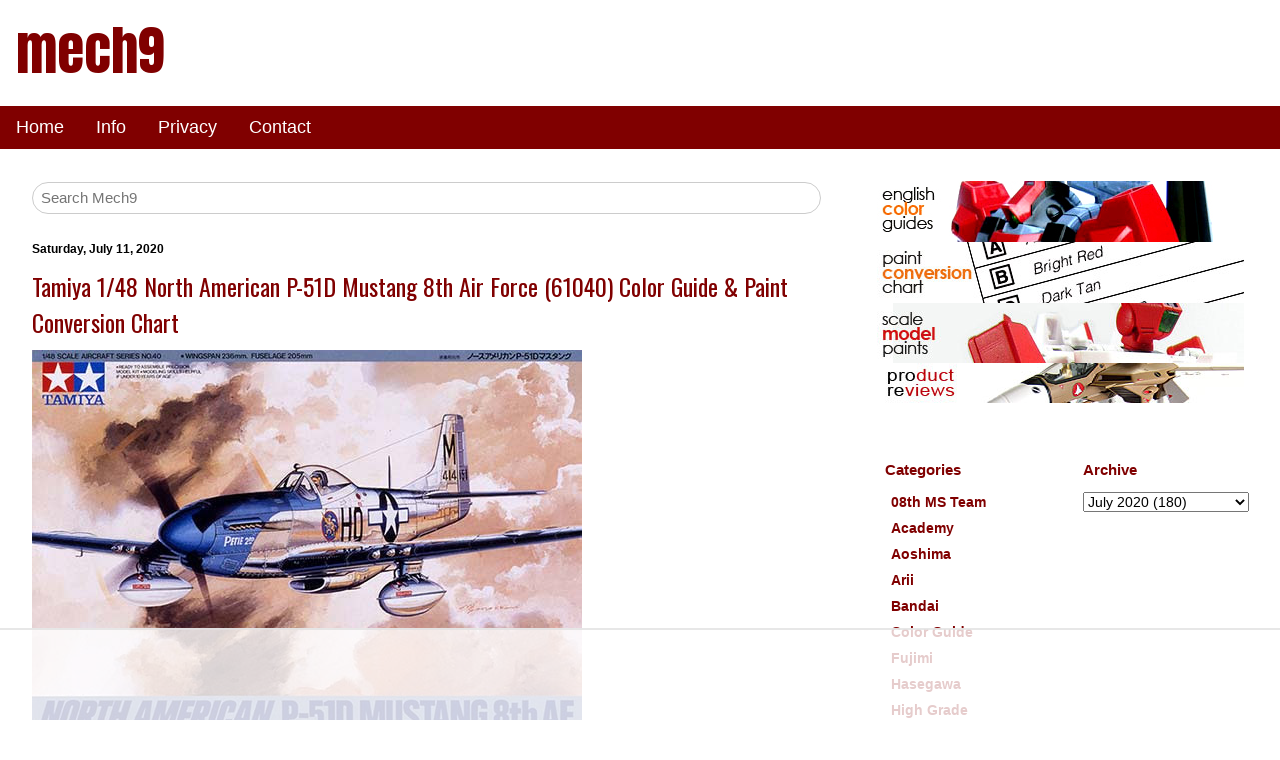

--- FILE ---
content_type: text/html; charset=UTF-8
request_url: https://www.mech9.com/2020/07/tamiya-148-north-american-p-51d-mustang.html
body_size: 45002
content:
<!DOCTYPE html>
<html xmlns='http://www.w3.org/1999/xhtml' xmlns:b='http://www.google.com/2005/gml/b' xmlns:data='http://www.google.com/2005/gml/data' xmlns:expr='http://www.google.com/2005/gml/expr'>
<head>
<link href='https://www.blogger.com/static/v1/widgets/2944754296-widget_css_bundle.css' rel='stylesheet' type='text/css'/>
<title>Tamiya 1/48 North American P-51D Mustang 8th Air Force (61040) Color Guide & Paint Conversion Chart - Mech9.com | Scale Model Kits, Color Guide, Paint Conversion, Paint Chart, Gundam, Sci-Fi, Shop Reviews, Toys and more</title>
<meta content='width=device-width, initial-scale=1' name='viewport'/>
<meta content='text/html; charset=UTF-8' http-equiv='Content-Type'/>
<meta content='blogger' name='generator'/>
<link href='https://www.mech9.com/favicon.ico' rel='icon' type='image/x-icon'/>
<link href='https://www.mech9.com/2020/07/tamiya-148-north-american-p-51d-mustang.html' rel='canonical'/>
<link rel="alternate" type="application/atom+xml" title="mech9 - Atom" href="https://www.mech9.com/feeds/posts/default" />
<link rel="alternate" type="application/rss+xml" title="mech9 - RSS" href="https://www.mech9.com/feeds/posts/default?alt=rss" />
<link rel="service.post" type="application/atom+xml" title="mech9 - Atom" href="https://www.blogger.com/feeds/5589298580256554893/posts/default" />

<link rel="alternate" type="application/atom+xml" title="mech9 - Atom" href="https://www.mech9.com/feeds/6285157626119947339/comments/default" />
<!--Can't find substitution for tag [blog.ieCssRetrofitLinks]-->
<link href='http://www.starcraftwars.com/mech9/2020/07/tam61040.jpg' rel='image_src'/>
<meta content='https://www.mech9.com/2020/07/tamiya-148-north-american-p-51d-mustang.html' property='og:url'/>
<meta content='Tamiya 1/48 North American P-51D Mustang 8th Air Force (61040) Color Guide &amp; Paint Conversion Chart' property='og:title'/>
<meta content='English Translated Japanese Manuals, Toy Reviews, Color Guide, Paint Conversion' property='og:description'/>
<meta content='https://lh3.googleusercontent.com/blogger_img_proxy/AEn0k_vnQ2-LaQFPGo7iSpEEhqUeK6iXMmH8VnF2lsxvzQLITqyw8hF6Pu5FjPMmeGx_qckM-bkoJCgbC19GlzRmOqZ9n17TUQJGCxrXqR1F04yrpRrT0bGJ7Szprg=w1200-h630-p-k-no-nu' property='og:image'/>
<!-- <link href='https://www.w3schools.com/w3css/4/w3.css' rel='stylesheet'/> -->
<link href='https://www.starcraftwars.com/mech9/w3.css' rel='stylesheet'/>
<meta content='w8BMXW0byPb2fdbOiE5KCHRSkPUAa0N-mUnK4xOWI5E' name='google-site-verification'/>
<meta content='910AB0EB6ED2A50A2A33FA6C0E48D301' name='msvalidate.01'/>
<meta content='A Review site for Gundam, Scale Models, Mecha, Anime, Toys and More with English Translation of Japanese Scale Model Kit Color Guides and Construction Manuals' name='description'/>
<meta content='Scale Models, Anime, Toys, Macross, Gundam, Gunpla, Mecha, How To, Paint Conversion, Paint Chart, Macross 7, Macross Frontier, Macross Plus, Japan Toys, Reviews, Model Kits, Scratch Build, Nihongo, Hobby Shops, Color Guide, Construction Manual, translation, Instruction Manual' name='keywords'/>
<script>
(function(w, d) {
	w.adthrive = w.adthrive || {};
	w.adthrive.cmd = w.adthrive.cmd || [];
	w.adthrive.plugin = 'adthrive-ads-manual';
	w.adthrive.host = 'ads.adthrive.com';

	var s = d.createElement('script');
	s.async = true;
	s.referrerpolicy='no-referrer-when-downgrade';
	s.src = 'https://' + w.adthrive.host + '/sites/66df6b42ec7ce47ac382057a/ads.min.js?referrer=' + w.encodeURIComponent(w.location.href) + '&cb=' + (Math.floor(Math.random() * 100) + 1);
	var n = d.getElementsByTagName('script')[0];
	n.parentNode.insertBefore(s, n);
})(window, document);
</script>
<style id='page-skin-1' type='text/css'><!--
body, h1, h2, h3, h4, h5, h6 {
font-family: Arial, Helvetica, sans-serif;
}
img{
max-width:100%;
height:auto;
}
.blog_title {
font-size:54px;
font-family:Anton;
text-decoration:none;
color:maroon;
}
h2 {
font-size: 22px;
}
a:link {
text-decoration:none;
color: maroon;
}
a:visited {
text-decoration:none;
color: maroon;
}
a:hover {
text-decoration:underline;
color: gray;
}
.li_color_class{
margin-bottom:10px;
background-color: maroon;
color: white;
font-weight: normal;
padding: 10px;
border-left: 20px solid gray;
}
.post-title, .entry-title a{
color:maroon;
font:normal normal 24px Oswald;
}
.post-labels, .blog-pager{
font-weight:bold;
}
.post-footer{
margin-bottom:60px;
}
.blog-pager{
background: transparent url(//www.blogblog.com/1kt/simple/paging_dot.png) repeat-x scroll top center;
}
h2.date-header{
font-family:Arial;
font-size: 12px;
font-weight:bold;
color:black;
}
.BlogArchive h2, .Label h2{
font-family:Arial;
font-size:15px;
color:maroon;
font-weight:bold;
}
#BlogArchive1_ArchiveMenu{
font-family:Arial;
font-size:14px;
}
.jump-link{
font-family:Arial;
margin-bottom:10px;
}
#ContactForm1{
display: none !important;
}

--></style>
<!-- RELATED POSTS CSS-->
<!-- END RELATED POSTS CSS -->
<!-- ########### MECH9 Specific############## -->
<!-- ######################################################### start mech9 custom ######################################################### -->
<!-- Global site tag (gtag.js) - Google Analytics -->
<script async='async' src='https://www.googletagmanager.com/gtag/js?id=G-VL794QK118'></script>
<script>
  	window.dataLayer = window.dataLayer || [];
  	function gtag(){dataLayer.push(arguments);}
  	gtag('js', new Date());

  	gtag('config', 'G-VL794QK118');
	</script>
<!-- ########## analytics ############ -->
<!-- ########## end analytics ############ -->
<link href='https://fonts.googleapis.com/css?family=Roboto|Oswald|Anton' rel='stylesheet'/>
<link href='https://fonts.googleapis.com/css2?family=Orbitron:wght@900&display=swap' rel='stylesheet'/>
<link href='https://fonts.googleapis.com/css2?family=Titillium+Web:wght@200;400&display=swap' rel='stylesheet'/>
<style>
    
      /* ################## affdata amazon newad12.css  ################### */
#afffinal{
	padding:1px;
	max-width: 680px;
	display:flex;
	flex-direction: row;
	flex-flow:row wrap;
	justify-content:flex-start;
	align-items:flex-start;
	align-content:flex-start;
	box-sizing: border-box;

}

#afffinal a{
	margin:3px;
	padding:0px;
}

.amazclassdiv, .amazclassdivjp, .amazclassdivuk{
	background-color:orange; 
	width:130px;
	height:50px;
	border: 1px solid gray;
	border-left: 8px solid gray;
	padding:0px;
	margin:3px;
	box-sizing: border-box;
	padding: 10px 0;
	#margin:auto;
	text-align:center;
	overflow:hidden;
}

.amazclassdiv{
	background-image: url("https://www.starcraftwars.com/mech9/affdata/seller/amaz.png");
}


.amazclassdivjp{
	background-image: url("https://www.starcraftwars.com/mech9/affdata/seller/amazjp.png");
}

.amazclassdivuk{
	background-image: url("https://www.starcraftwars.com/mech9/affdata/seller/amazuk.png");
}

.amazlink{
	font-family:Anton;text-decoration:none;color:white;font-size:18px;text-shadow: 2px 2px #585050;
}


.hljclassdiv{
	background-color:white; 
	width:130px;
	height:50px;
	border: 1px solid gray;
	border-left: 8px solid gray;
	padding:0px;
	margin:3px;
	box-sizing: border-box;
	#margin:auto;
	text-align:center;
	overflow:hidden;
}
      
    /* ################## colorguide table styleXY.css  ################### */
      
      
ul{
 	margin: 0px; 
 	padding: 0px;
 	list-style-type:none;
	font-size:14px;
	font-family: Arial,Verdana;
	font-weight:bold;
    max-width:390px;  
 }

ul li { 
	 color:#000000; 
	 margin: 1px;
	 padding: 1px 5px 3px 5px;

}

ul li a{ 
	 color:maroon; 
	 text-decoration: none;
}

ul li a:hover{ 
	color:maroon; 
	text-decoration: underline;
}



#baset table{
       table-layout: fixed;
}


#baset td{
	word-wrap:break-word;
	font-family:arial;
	font-size:14px;
	font-weight:bold;
	color:#000000;
	text-align:center;
	width:47px;
	background-color:#FFFFFF;
	border:1px solid #000000;
	padding:2px;
}

#baset th{
	word-wrap:break-word;
	font-family:arial;
	font-size:14px;
	font-weight:bold;
	color:#000000;
	text-align:center;
	width:47px;
	background-color:#FFFFFF;
	border:1px solid #000000;
	padding:2px;
}

#baset td:hover{ 
	 color:maroon; 
	 text-decoration: underline;
}

/* ################## cgdata2 new cgdata2G.css  ################### */
      #cgdata2 {
	height:auto;
	width:auto;
	min-width:40px;
#	border:1px solid #342e2e;
}

.cgdata2row{
	display: flex;
	flex-direction: row;
	flex-wrap: nowrap;
	justify-content: flex-start; 
#	justify-content: stretch; 
#	align-items:flex-start;
	align-items:stretch;
	width:auto;
#	min-width:55px;
	height:auto;
}


.cgdata2cellA{
	color:#342e2e;
	font-size:14px;
	font-family:arial;
	font-weight:bold;
	text-decoration:none;
	min-width:65px;
	max-width:65px;
	height:auto;
	word-wrap: break-word;
	text-align:center;
	margin:1px;
	padding:10px 6px 10px 6px;
	border:1px solid #342e2e;
}

.cgdata2cellB{
	color:#342e2e;
	font-size:14px;
	font-family:arial;
	font-weight:bold;
	text-decoration:none;
	min-width:65px;
	max-width:65px;
	height:auto;
	word-wrap: break-word;
	text-align:center;
	margin:1px;
	padding:10px 6px 10px 6px;
	border:1px solid #342e2e;
}


.cgdata2cellA a{
	#color:#342e2e;
	color:black;
	font-size:14px;
	font-family:arial;
	font-weight:bold;
	text-decoration:none;

}

.cgdata2cellB a{
	color:white;
	font-size:14px;
	font-family:arial;
	font-weight:bold;
	text-decoration:none;

}


.cgdata2cellA a:hover{
	border-bottom:1px solid maroon;
}

.cgdata2cellB a:hover{
	border-bottom:1px solid maroon;
}

      /* ################## cgdata old (bandai, etc) style3.css  ################### */
      
#baset2{
	margin-left:2px;
}

#baset2 table{
	margin-left:0px;
	border-bottom:2px solid #000000;
}

#baset2 td{
	font-family:arial;
	font-size:14px;
	font-weight:bold;
	color:#000000;
	text-align:left;
	width:50%;
	background-color:#FFFFFF;
	border:1px solid #000000;
	padding:7px;
}

#baset2 th{
	font-family:arial;
	font-size:14px;
	font-weight:bold;
	color:#000000;
	text-align:center;
	width:50%;
	background-color:#FFFFFF;
	border:1px solid #000000;
	padding:7px;
}

#baset2 td a:hover{
	color:maroon;
}
      
      /* ##################  affdatastyle2  ################### */
      
      .h2newclass{
	width:100%;
	padding:0px 0px 1px 5px;
	font-weight:bold;
	font-size:18px;
	color: #03081d;
	letter-spacing: 0.1em;
	font-family:'Titillium Web', sans-serif;
	border-left:5px solid #cbc2c4; 
	border-bottom:2px solid #cbc2c4;
}

#affdataspons h2{
	width:100%;
	padding:0px 0px 1px 5px;
	font-weight:bold;
	font-size:18px;
	color: #03081d;
	letter-spacing: 0.1em;
	font-family:'Titillium Web', sans-serif;
	border-left:5px solid #cbc2c4; 
	border-bottom:2px solid #cbc2c4;
}
#affdataspons table{
	border:0px;
	margin:0px;

}

#affdataspons table td{
	padding:5px;
}
#affdataspons a{
	font-family:Anton;text-decoration:none;color:white;font-size:18px;letter-spacing: 0.1em;
}

#affdataspons a:hover{
	text-decoration:underline;color:maroon;
}

.buy_at{
	font-family:Roboto;font-size:10px;line-height:2px;
}

.empty_ad_slot {
	font-family:Roboto;
	font-size:12px;
	text-align:center;
	padding:5px;
}


.affdatacell_amaz{
	background-color:orange;
	padding:0px; 
	border:solid 1px gray; 
	border-left:solid 10px gray; 
	width:105px;height:40px;
	overflow:hidden;
}

.affdatacell_empty{
	background-color:white;
	padding:0px; 
	border:solid 1px gray; 
	border-left:solid 10px gray; 
	width:105px;height:40px;
	overflow:hidden;
}


.affdatacellchild1{
/* Amazon seller name */
	width:60%;
	padding:8px; 
	text-align:center;
	height:auto;
	float:left;
	margin-top:1px;
}

.affdatacellchild2{
/* Amazon seller flag */
	width:20%;
	float:right;
	margin:1px;
}

.affdatacellflag{
 	border:#cbc2c4 1px solid;
}
      
      
      /* ##################  collapsible show/hide colors  ################### */

.collapsiblex {
  background-color: maroon;
  color: white;
  cursor: pointer;
  padding: 14px;
  width: 100%;
  border: none;
  text-align: left;
  outline: none;
  font-size: 14px;
  font-weight:bold;
  font-family: Roboto;
  max-width:1000px;
}

.active, .collapsiblex:hover {
  background-color: #b76b6b;
}

.collapsiblex:after {
  content: '\002B';
  color: white;
  font-weight: bold;
  float: right;
  margin-left: 5px;

}

.active:after {
  content: "\2212";
}

.contentx {
  padding: 0 18px;
  max-height: 0;
  overflow: hidden;
  transition: max-height 0.2s ease-out;
  background-color: #fefefe;
	max-width:1000px;
}

.checkboxtext{
	font-family:arial;
	font-size:14px;
	color:maroon;
	margin-bottom:5px;

}

      
/* ##################  /colordata/ccdata.css for colorchart  ################### */
      
      #ccdata2 {
	height:auto;
	width:auto;
	min-width:40px;
#	border:1px solid #342e2e;
}

.ccdata2row{
	display: flex;
	flex-direction: row;
	flex-wrap: nowrap;
#	justify-content: flex-start; 
	justify-content: stretch; 
#	align-items:flex-start;
	align-items:stretch;
	width:auto;
#	min-width:55px;
	height:auto;
}


.ccdata2cellA{
	color:#342e2e;
	font-size:12px;
	font-family:arial;
	font-weight:bold;
	text-decoration:none;
	min-width:77px;
	max-width:77px;
	height:auto;
	word-wrap: break-word;
	text-align:center;
	margin:1px;
	padding:12px 6px 15px 6px;
	border:1px solid #342e2e;
}

.ccdata2cellB{
	color:#342e2e;
	font-size:12px;
	font-family:arial;
	font-weight:bold;
	text-decoration:none;
	min-width:77px;
	max-width:77px;
	height:auto;
	word-wrap: break-word;
	text-align:center;
	margin:1px;
	padding:12px 6px 15px 6px;
	border:1px solid #342e2e;
}


.ccdata2cellA a{
	#color:#342e2e;
	color:black;
	font-size:12px;
	font-family:arial;
	font-weight:bold;
	text-decoration:none;

}

.ccdata2cellB a{
	color:white;
	font-size:12px;
	font-family:arial;
	font-weight:bold;
	text-decoration:none;

}


.ccdata2cellA a:hover{
	border-bottom:1px solid maroon;
}

.ccdata2cellB a:hover{
	border-bottom:1px solid maroon;
}

.h4cgdata{
    padding:10px;
	margin:0px;
	border-bottom:
	1px solid;
}


      /* ##################  similar data showhide  ################### */

.simdata, #simdata2 {
	display: flex;
	flex-wrap: wrap;
	max-width: 600px;
}

.simdata > div, #simdata2 > div {
	padding: 0px;
	margin: 1px;
	border: 1px solid #cbc2c4;
	height: 120px;
	width: 140px;
	overflow: hidden;
}

.simdata img, #simdata2 img {
	max-width: 100%;
}
      
div.simcol, div.simcol2 ,div.simcol3,div.simcol4  {
	display:none;
	padding:0px;
	margin:1px;
	border:1px solid #cbc2c4;
	height:120px;
	width:140px;
	overflow:hidden;

}

.hidem, .hidem1, .hidem3, .showm3,#mhide{
	background-color: maroon;
	  border: none;
	  color: white;
	  padding: 10px 15px;
	  text-align: center;
	  text-decoration: none;
	  display: inline-block;
	  font-size: 14px;
	min-width:100px;
	margin:0px;
	display:none;
}

.showm,.showm1,.showm3A,#mshow{
	background-color: maroon;
	min-width:100px;
	  border: none;
	  color: white;
	  padding: 10px 15px;
	  text-align: center;
	  text-decoration: none;
	  display: inline-block;
	  font-size: 14px;
	margin:0px;
}

      
/* ##############################  m9info	############################## */
.m9info{
	font-family: 'Roboto', sans-serif;
}
.m9info h2{
  	font-family: 'Roboto', sans-serif;
	font-weight:bold;
	font-size:16px;
}

.m9info_sub{
	font-family: 'Roboto', sans-serif;
	#font-family:Oswald;
	font-weight:normal;
	font-size:14px;
}
.m9info_cont{
	max-width:600px;
	padding:0px;
}
.m9info_title{
	color:white;
	background-color:maroon;
}
      
.affdisc{
	font-size:12px;
	color:maroon;
}      
/* ##############################  m9info	############################## */

      
/* start of convchart v2 */
.cchcell{
	word-wrap:break-word;
	font-family:arial;
	font-size:14px;
	font-weight:bold;
	width:90px;
	border:1px solid gray;
	text-align: center;
	vertical-align: middle;
	padding:5px;
	margin:1px;
}

.cchcell a{
	text-decoration:none;
}

.cchcell a:hover{
	color:maroon;
	text-decoration:underline;
}

.cchf1 a{
	color:black;
}

.cchf2 a{
	color:white;
}

.rightd{
	display: flex;
	flex-wrap:wrap;
	padding:0px;
	margin:0px;
}

.tbtable{
	display:table;
	max-width:700px;
}

.tbrow{
	display:table-row;
}

.tbtd{
	display:table-cell;
	border:1px solid gray;
	word-wrap:break-word;
	font-family:arial;
	font-size:14px;
	font-weight:bold;
	text-align: center;
	vertical-align: middle;
	padding:5px;
	margin:1px;
}
/* end of convchart v2 */
      
/* additional aff data class */
.aff_prc{
    border-left: 8px solid gray;
	text-align:center;
	padding:3px;
	background-color:maroon;
	margin:0px;
}

.aff_prc2{
	font-size:12px;
	font-weight:bold;
	color:white;
	visibility:hidden;
}
.aff_img{
	padding:0px;
	margin:0px;
	box-sizing: border-box;
}

.aff_cont{
	padding:0px;
	margin-left:3px;
	margin-top:3px;
}
/* end of additional aff data class */
      
</style>
<script type='text/javascript'>
//<![CDATA[
function show(cl) {
//used for show/hide colors
  targList = document.getElementsByClassName(cl);

  if (targList) {
//  document.getElementById("colorcheckbox1S").checked=false;
    for (var x = 0; x < targList.length; x++) {
      if(targList[x].style.visibility == "hidden"){
		targList[x].style.visibility = "visible";
      }else{
		targList[x].style.visibility = "hidden";
	  }
    }
  }

}

function uncheckall(){
//uncheckall the colors in show/hide
	var chkarray = document.getElementsByClassName("chkboxx");
	var checker=true;

	if (document.getElementById("colorcheckbox1S").checked==true){
		checker=false;
	}else{
		checker=true;
	}

	for (var x = 0; x < chkarray.length; x++) {
		if(chkarray[x].id!="colorcheckbox1S"){

  			if(document.getElementById(chkarray[x].id).checked==true){
				document.getElementById(chkarray[x].id).checked=false;
			}else{
				document.getElementById(chkarray[x].id).checked=true;
			}
		}
	
	}//for

	for (var x = 0; x < chkarray.length; x++) {
		if(chkarray[x].id!="colorcheckbox1S"){
			let buffs = chkarray[x].id;
		//	console.log(buffs.substr(2));
			show(buffs.substr(2));

		}
	}

}

//]]>
</script>
<script type='text/javascript'>
//<![CDATA[

function hidd1(act1) {
	const collection = document.getElementsByClassName("simcol");
	const hidem = document.getElementsByClassName("hidem");
	const showm = document.getElementsByClassName("showm");
	if (act1=='show'){
		for (let i = 0; i < collection.length; i++) {
		  collection[i].style.display = "inline";
		}
		showm[0].style.display="none";
		hidem[0].style.display="inline";
	}else{
		for (let i = 0; i < collection.length; i++) {
		  collection[i].style.display = "none";
		}
		showm[0].style.display="inline";
		hidem[0].style.display="none";
	}
}

//]]>
</script>
<script type='text/javascript'>
//<![CDATA[

function hidd2(act1) {
	const collection = document.getElementsByClassName("simcol2");
	const hidem = document.getElementsByClassName("hidem1");
	const showm = document.getElementsByClassName("showm1");
	if (act1=='show'){
		for (let i = 0; i < collection.length; i++) {
		  collection[i].style.display = "inline";
		}
		showm[0].style.display="none";
		hidem[0].style.display="inline";
	}else{
		for (let i = 0; i < collection.length; i++) {
		  collection[i].style.display = "none";
		}
		showm[0].style.display="inline";
		hidem[0].style.display="none";
	}
}

function hidd3(act1) {
	const collection = document.getElementsByClassName("simcol3");
	const hidem = document.getElementsByClassName("hidem3");
	const showm = document.getElementsByClassName("showm3");
	if (act1=='show'){
		for (let i = 0; i < collection.length; i++) {
		  collection[i].style.display = "inline";
		}
		showm[0].style.display="none";
		hidem[0].style.display="inline";
	}else{
		for (let i = 0; i < collection.length; i++) {
		  collection[i].style.display = "none";
		}
		showm[0].style.display="inline";
		hidem[0].style.display="none";
	}
}

function hidf(act1,show1,hide1,simcol) {
	const collection = document.getElementsByClassName(simcol);
	const hidem = document.getElementById(hide1);
	const showm = document.getElementById(show1);
	if (act1=='show'){
		for (let i = 0; i < collection.length; i++) {
		  collection[i].style.display = "inline";
		}
		showm.style.display="none";
		hidem.style.display="inline";
	}else{
		for (let i = 0; i < collection.length; i++) {
		  collection[i].style.display = "none";
		}
		showm.style.display="inline";
		hidem.style.display="none";
	}
}
//]]>
</script>
<!--/* ################## script for Related Products################### */-->
<script type='text/javascript'>
//<![CDATA[
function createImageList(jsonUrl) {
  var mainContainer = document.createElement('div');
	const hidem = document.getElementsByClassName("hidem3");
	const showm = document.getElementsByClassName("showm3A");
	const showm2 = document.getElementsByClassName("showm3");

 	 var xhr = new XMLHttpRequest();
	 xhr.open('GET', jsonUrl, true);

   	xhr.onreadystatechange = function() {
    if (xhr.readyState === 4 && xhr.status === 200){

      var data = JSON.parse(xhr.responseText);
	  var buff1 = '';
      var container = document.getElementById('simdata2');
	  container.innerHTML = '<img src="https://www.starcraftwars.com/mech9/affdata/m9loading.gif">';
      for (var i = 0; i < data.length; i++) {

		var image = data[i];
		var buff2 = '';
		var class2='';
        if (i > 3) {
		    class2=' class="simcol3" ';
        }
		
		rel1 = 'rel="nofollow"';

		if (image.link.indexOf('amazon.') > -1) {
	  		rel1 = 'rel="nofollow sponsored"';
		}

		buff2 = '<div '+ class2 + '><a href="' + image.link + '" target="_blank" ' + rel1 + '><img src="' + image.url + '" alt="' + image.title + '"></a></div>';
		buff1 += buff2;
      }
			container.innerHTML = buff1;
		    hidem[0].style.display="inline";
     	    showm2[0].style.display="none";
     	    showm[0].style.display="none";
		hidd3('show');
    }
  	};
	xhr.send();
}

function ssw(cl) {
//used in affdata
  target = document.getElementById(cl);
  if (target.style.visibility == "hidden") {
		target.style.visibility = "visible";
  }else {
		target.style.visibility = "hidden";
  }
}

//]]>
</script>
<!-- ######################################################### end mech9 custom ######################################################### -->
<link href='https://www.blogger.com/dyn-css/authorization.css?targetBlogID=5589298580256554893&amp;zx=48e10520-fd51-4670-9996-f9efa23e7938' media='none' onload='if(media!=&#39;all&#39;)media=&#39;all&#39;' rel='stylesheet'/><noscript><link href='https://www.blogger.com/dyn-css/authorization.css?targetBlogID=5589298580256554893&amp;zx=48e10520-fd51-4670-9996-f9efa23e7938' rel='stylesheet'/></noscript>
<meta name='google-adsense-platform-account' content='ca-host-pub-1556223355139109'/>
<meta name='google-adsense-platform-domain' content='blogspot.com'/>

</head>
<body>
<!-- NAVBAR -->
<div class='navbar no-items section' id='navbar'>
</div>
<!-- END NAVBAR -->
<!-- TITLE -->
<div class='w3-container w3-left w3-context'>
<div class='header1 section' id='header1'><div class='widget Header' data-version='1' id='Header1'>
<div id='header-inner'>
<div class='titlewrapper'>
<h1 class='blog_title'>
<a href='https://www.mech9.com/'>
mech9
</a>
</h1>
</div>
<div class='descriptionwrapper'>
<p class='description'><span>
</span></p>
</div>
</div>
</div></div>
</div>
<!-- END TITLE -->
<!-- NAVIGATION -->
<div class='no-items section' id='navigation'></div>
<div class='w3-bar w3-margin-bottom' style='background-color:maroon;'>
<a class='w3-bar-item w3-button w3-text-white w3-hover-text-black w3-large' href='/'>Home</a>
<div class='w3-dropdown-hover'>
<button class='w3-button w3-text-white w3-hover-text-black w3-large'>
        Info 
      </button>
<div class='w3-dropdown-content w3-bar-block w3-white w3-card-4'>
<a class='w3-bar-item w3-button w3-text-red w3-hover-text-black' href='https://www.mech9.com/p/translated-model-kit-color-guides.html' target='_blank'>Color Guides</a>
<a class='w3-bar-item w3-button w3-text-red w3-hover-text-black' href='https://www.mech9.com/2016/07/paint-color-equivalents.html' target='_blank'>Paint Conversion Charts</a>
<a class='w3-bar-item w3-button w3-text-red w3-hover-text-black' href='https://www.mech9.com/p/scale-model-paints.html' target='_blank'>Scale Model Paints</a>
<a class='w3-bar-item w3-button w3-text-red w3-hover-text-black' href='https://www.mech9.com/search/label/Review' target='_blank'>Product Reviews</a>
<a class='w3-bar-item w3-button w3-text-red w3-hover-text-black' href='https://www.mech9.com/p/about.html' target='_blank'>About</a>
</div>
</div>
<a class='w3-bar-item w3-button w3-text-white w3-hover-text-black w3-large' href='https://www.mech9.com/p/privacy.html' target='_blank'>Privacy</a>
<a class='w3-bar-item w3-button w3-text-white w3-hover-text-black w3-large' href='https://www.mech9.com/p/contact-form.html' target='_blank'>Contact</a>
</div>
<!-- END NAVIGATION -->
<!--ROW CONTAINER FOR horizontal -->
<div class='w3-row w3-center'>
<!--main ad space-->
</div>
<!--end ROW CONTAINER FOR horizontal -->
<!--ROW CONTAINER FOR MAIN -->
<div class='w3-row'>
<!--LEFT MAIN CONTENT 2/3RDS -->
<div class='w3-white w3-container w3-twothird w3-section'>
<!--SEARCH BAR -->
<form action='https://www.mech9.com/search' class='w3-container w3-light-white w3-margin-bottom' id='searchX' method='get'>
<input class='w3-input w3-border w3-round-xxlarge w3-padding-small' name='q' placeholder='Search Mech9' type='text'/>
</form>
<!--END SEARCH BAR -->
<!-- POST BODY -->
<div class='w3-white w3-container w3-section'>
<div class='main section' id='main'><div class='widget Blog' data-version='1' id='Blog1'>
<div class='blog-posts hfeed'>

          <div class="date-outer">
        
<h2 class='date-header'><span>Saturday, July 11, 2020</span></h2>

          <div class="date-posts">
        
<div class='post-outer'>
<div class='post hentry uncustomized-post-template' itemprop='blogPost' itemscope='itemscope' itemtype='http://schema.org/BlogPosting'>
<meta content='http://www.starcraftwars.com/mech9/2020/07/tam61040.jpg' itemprop='image_url'/>
<meta content='5589298580256554893' itemprop='blogId'/>
<meta content='6285157626119947339' itemprop='postId'/>
<a name='6285157626119947339'></a>
<h3 class='post-title entry-title' itemprop='name'>
Tamiya 1/48 North American P-51D Mustang 8th Air Force (61040) Color Guide & Paint Conversion Chart
</h3>
<div class='post-header'>
<div class='post-header-line-1'></div>
</div>
<div class='post-body entry-content' id='post-body-6285157626119947339' itemprop='description articleBody'>
<M9CIMAGE><img alt="Tamiya 1/48 North American P-51D Mustang 8th Air Force (61040) English Color Guide, Manual &amp; Paint Conversion Chart" src="https://lh3.googleusercontent.com/blogger_img_proxy/AEn0k_vnQ2-LaQFPGo7iSpEEhqUeK6iXMmH8VnF2lsxvzQLITqyw8hF6Pu5FjPMmeGx_qckM-bkoJCgbC19GlzRmOqZ9n17TUQJGCxrXqR1F04yrpRrT0bGJ7Szprg=s0-d"><br /><br /></M9CIMAGE><a name="more"></a><M9MANUAL><h2 class="h2newclass">Instruction Manual</h2><br />
<a class="w3-button w3-blue-grey w3-round-large" href="https://www.starcraftwars.com/red3.php?rf=https://www.tamiyausa.com/media/files/61040ml-260-be95.pdf" rel="nofollow" target="_blank">&nbsp;DOWNLOAD MANUAL&nbsp;</a>
<br /><br />
<a class="w3-button w3-blue-grey w3-round-large" href="https://www.starcraftwars.com/red3.php?rf=https://drive.google.com/file/d/1wjQvTFmiwuaxwf7OZyCKUpBCJxt1LbAS/view?usp=sharing" rel="nofollow" target="_blank">&nbsp;DOWNLOAD MANUAL&nbsp;</a>
<br /></M9MANUAL><br /><CGDATA><div id="baset2" style="overflow-x:auto;"><h2 class="h2newclass">Color Guide <span class="affdisc">(#Ads)</span></h2><br /><table style="width:580px;border:1px solid #000000;"><tr><th>Color Guide Description</th><th>Paint Ratios</th></tr><tr><td style="background:#cbcac8;color:#000000;">TS17</td><td><a href="https://www.amazon.com/gp/product/B000BN7CY8/ref=as_li_qf_sp_asin_il_tl?ie=UTF8&amp;tag=cgcode-20&amp;camp=1789&amp;creative=9325&amp;linkCode=as2&amp;creativeASIN=B000BN7CY8&amp;linkId=7997d2757d8c962a64c3015256ab32ab" rel="nofollow sponsored" target="_blank" title="Tamiya Color Spray Paints">Gloss Aluminum (TS17)</a></td></tr><tr><td style="background:#3b5336;color:#ffffff;">TS28</td><td><a href="https://www.amazon.com/gp/product/B000BN7DKG/ref=as_li_qf_sp_asin_il_tl?ie=UTF8&amp;tag=cgcode-20&amp;camp=1789&amp;creative=9325&amp;linkCode=as2&amp;creativeASIN=B000BN7DKG&amp;linkId=17ffafb7ad91116f11f814a423d9e31a" rel="nofollow sponsored" target="_blank" title="Tamiya Color Spray Paints">Olive Drab 2 (TS28)</a></td></tr><tr><td style="background:#000000;color:#ffffff;">X1</td><td><a href="https://www.amazon.com/product/dp/B0069GDGNM/ref=twister_B0C5ZHT2RR?_encoding=UTF8&amp;th=1&amp;tag=cgcode-20" rel="nofollow sponsored" target="_blank" title="Tamiya Color Acrylic Paint">Black (X1)</a></td></tr><tr><td style="background:#234d97;color:#ffffff;">X4</td><td><a href="https://www.amazon.com/Tamiya-Acrylic-X4-Gloss-Blue/dp/B0006O51TK?tag=cgcode-20" rel="nofollow sponsored" target="_blank" title="Tamiya Color Acrylic Paint">Blue (X4)</a></td></tr><tr><td style="background:#d92026;color:#ffffff;">X7</td><td><a href="https://www.amazon.com/Tamiya-Acrylic-X7-Gloss-Red/dp/B01IF77278?tag=cgcode-20" rel="nofollow sponsored" target="_blank" title="Tamiya Color Acrylic Paint">Red (X7)</a></td></tr><tr><td style="background:#f9d50f;color:#000000;">X8</td><td><a href="http://www.amazon.com/gp/product/B0006O51W2/ref=as_li_tl?ie=UTF8&amp;camp=1789&amp;creative=9325&amp;creativeASIN=B0006O51W2&amp;linkCode=as2&amp;tag=cgcode-20&amp;linkId=GSAP76NMDSYZZWVL" rel="nofollow sponsored" target="_blank" title="Tamiya Color Acrylic Paint">Lemon Yellow (X8)</a></td></tr><tr><td style="background:#474747;color:#ffffff;">X10</td><td><a href="https://www.amazon.com/dp/product/B002NL3PRE/ref=twister_B0C5ZHT2RR?_encoding=UTF8&amp;psc=1&amp;tag=cgcode-20" rel="nofollow sponsored" target="_blank" title="Tamiya Color Acrylic Paint">Gun Metal (X10)</a></td></tr><tr><td style="background:#bfc5c1;color:#000000;">X11</td><td><a href="https://www.amazon.com/product/dp/B0006O51XG/ref=twister_B0C5ZHT2RR?_encoding=UTF8&amp;psc=1&amp;tag=cgcode-20" rel="nofollow sponsored" target="_blank" title="Tamiya Color Acrylic Paint">Chrome Silver (X11)</a></td></tr><tr><td style="background:#000000;color:#ffffff;">X18</td><td><a href="http://www.amazon.com/gp/product/B0006O521C/ref=as_li_tl?ie=UTF8&amp;camp=1789&amp;creative=9325&amp;creativeASIN=B0006O521C&amp;linkCode=as2&amp;tag=cgcode-20&amp;linkId=RKW3YYX22HWI2WMB" rel="nofollow sponsored" target="_blank" title="Tamiya Color Acrylic Paint">Semi-Gloss Black (X18)</a></td></tr><tr><td style="background:#000000;color:#ffffff;">XF1</td><td><a href="https://www.amazon.com/Tamiya-Model-Color-Acrylic-Paint/dp/B00MHKERLY?tag=cgcode-20" rel="nofollow sponsored" target="_blank" title="Tamiya Color Acrylic Paints (Flat)">Flat Black (XF1)</a></td></tr><tr><td style="background:#fadb11;color:#000000;">XF3</td><td><a href="https://www.amazon.com/product/dp/B0006O52B2/?tag=cgcode-20" rel="nofollow sponsored" target="_blank" title="Tamiya Color Acrylic Paints (Flat)">Flat Yellow (XF3)</a></td></tr><tr><td style="background:#9dbc30;color:#000000;">XF4</td><td><a href="https://www.amazon.com/product/dp/B0006O52BC/?tag=cgcode-20" rel="nofollow sponsored" target="_blank" title="Tamiya Color Acrylic Paints (Flat)">Yellow Green (XF4)</a></td></tr><tr><td style="background:#da1a2f;color:#ffffff;">XF7</td><td><a href="https://www.amazon.com/product/dp/B0006O52DA/?tag=cgcode-20" rel="nofollow sponsored" target="_blank" title="Tamiya Color Acrylic Paints (Flat)">Flat Red (XF7)</a></td></tr><tr><td style="background:#256082;color:#ffffff;">XF8</td><td><a href="https://www.amazon.com/product/dp/B0006O52DU/?tag=cgcode-20" rel="nofollow sponsored" target="_blank" title="Tamiya Color Acrylic Paints (Flat)">Flat Blue (XF8)</a></td></tr><tr><td style="background:#41322f;color:#ffffff;">XF10</td><td><a href="https://www.amazon.com/product/dp/B0006O52EY/?tag=cgcode-20" rel="nofollow sponsored" target="_blank" title="Tamiya Color Acrylic Paints (Flat)">Flat Brown (XF10)</a></td></tr><tr><td style="background:#f2bc74;color:#000000;">XF15</td><td><a href="https://www.amazon.com/product/dp/B0006O52HQ/?tag=cgcode-20" rel="nofollow sponsored" target="_blank" title="Tamiya Color Acrylic Paints (Flat)">Flat Flesh (XF15)</a></td></tr><tr><td style="background:#9e9e9c;color:#000000;">XF16</td><td><a href="https://www.amazon.com/product/dp/B07WSBXX13/?tag=cgcode-20" rel="nofollow sponsored" target="_blank" title="Tamiya Color Acrylic Paints (Flat)">Flat Aluminium (XF16)</a></td></tr><tr><td style="background:#808038;color:#ffffff;">XF49</td><td><a href="https://www.amazon.com/gp/product/B009ACTL86/ref=as_li_qf_sp_asin_il_tl?ie=UTF8&amp;tag=cgcode-20&amp;camp=1789&amp;creative=9325&amp;linkCode=as2&amp;creativeASIN=B009ACTL86&amp;linkId=965e4f052aea56d523a6f7108aa1694b" rel="nofollow sponsored" target="_blank" title="Tamiya Color Acrylic Paints (Flat)">Khaki (XF49)</a></td></tr><tr><td style="background:#b7ad8a;color:#000000;">XF55</td><td><a href="https://www.amazon.com/product/dp/B0069GEZBE/?tag=cgcode-20" rel="nofollow sponsored" target="_blank" title="Tamiya Color Acrylic Paints (Flat)">Deck Tan (XF55)</a></td></tr><tr><td style="background:#b5926a;color:#000000;">XF57</td><td><a href="https://www.amazon.com/gp/product/B009ACRMIW/ref=as_li_qf_sp_asin_il_tl?ie=UTF8&amp;tag=cgcode-20&amp;camp=1789&amp;creative=9325&amp;linkCode=as2&amp;creativeASIN=B009ACRMIW&amp;linkId=d80039ea2f0c1a6f7f97a2ea10544b3e" rel="nofollow sponsored" target="_blank" title="Tamiya Color Acrylic Paints (Flat)">Buff (XF57)</a></td></tr><tr><td style="background:#42513a;color:#ffffff;">XF62</td><td><a href="https://www.amazon.com/gp/product/B009ACS632/ref=as_li_qf_sp_asin_il_tl?ie=UTF8&amp;tag=cgcode-20&amp;camp=1789&amp;creative=9325&amp;linkCode=as2&amp;creativeASIN=B009ACS632&amp;linkId=04d982668850d509355373fe130d3522" rel="nofollow sponsored" target="_blank" title="Tamiya Color Acrylic Paints (Flat)">Olive Drab (XF62)</a></td></tr><tr><td colspan="2" style="text-align:center;"><a href="https://www.mech9.com/p/color-guide-disclaimer.html" style="font-size:10px;">Disclaimer</a>
						| <a href="https://www.mech9.com/2009/10/meaning-of-the-symbols-found-in-a-bandai-model-kits-manual.html" style="font-size:12px;">Gunpla Symbols</a>
						| <a href="https://www.mech9.com/p/tamiya-paint-conversion-chart.html" style="font-size:12px;">Tamiya Paint Conversion Chart</a>
						| <a href="https://www.mech9.com/p/humbrol-paint-conversion-chart.html" style="font-size:12px;">Humbrol Paint Conversion Chart </a>
						| <a href="https://www.mech9.com/2016/07/paint-color-equivalents.html" style="font-size:12px;">Model Paint Conversion Chart</a>
						| <a href="https://www.mech9.com/p/revell-paint-conversion-chart.html" style="font-size:12px;">Revell Paint Conversion Chart</a>
						| <a href="https://www.mech9.com/p/vallejo-paint-conversion-chart.html" style="font-size:12px;">Vallejo Paint Conversion Chart</a>
						  | <a href="https://www.mech9.com/2010/01/mr-color-solvent-based-paint-color-chart.html" style="font-size:12px;">Mr Color Paint Chart</a>
						 | <a href="https://www.mech9.com/p/revell-paint-color-chart.html" style="font-size:12px;">Revell Colour Chart</a>
						 | <a href="https://www.mech9.com/p/tamiya-paint-color-chart.html" style="font-size:12px;">Tamiya Paint Chart</a>
						 | <a href="https://www.mech9.com/p/mr-hobby-color-chart.html" style="font-size:12px;">Mr Hobby Color Chart</a>
						 | <a href="https://www.mech9.com/p/vallejo-paints-colour-chart.html" style="font-size:12px;">Vallejo Colour Chart</a>
						 | <a href="https://www.mech9.com/p/italeri-paint-conversion-table.html" style="font-size:12px;">Italeri Paint Conversion Chart</a>
						 | <a href="https://www.mech9.com/p/mr-color-paint-conversion-table.html" style="font-size:12px;">Mr Color Paint Conversion Chart</a>
						 | <a href="https://www.mech9.com/p/testors-model-master-paint-conversion.html" style="font-size:12px;">Testors Model Master Paint Conversion Chart</a>
						 | <a href="https://www.mech9.com/p/mission-models-paint-conversion-table.html" style="font-size:12px;">Mission Models Paint Conversion Chart</a>
						 | <a href="https://www.mech9.com/p/gundam-color-guides-manuals.html" style="font-size:12px;">Gundam Manual PDF</a>
						</td></tr></table></div></CGDATA><br /><AFFDATA><h2 class="h2newclass">Available at these Online Shops:<span class="affdisc">(#Ads)</span></h2><br /><div id="afffinal"><div class="amazclassdiv"><a class="amazlink" href="https://www.amazon.com/Tamiya-Models-North-American-Mustang/dp/B000LFWIV8/ref=sr_1_1?dchild=1&amp;keywords=Tamiya+1%2F48+North+American+P-51D+Mustang+8th+Air+Force+%2861040%29+scale+model&amp;qid=1594394907&amp;sr=8-1&amp;tag=m9tami-20" rel="nofollow sponsored" style="color:white;" target="_blank">Amazon</a></div><div class="amazclassdivuk"><a class="amazlink" href="https://www.amazon.co.uk/Tamiya-Models-North-American-Mustang/dp/B000LFWIV8/?tag=m9tami-21" rel="nofollow sponsored" style="color:white;" target="_blank">Amazon</a></div></div><br /><br /><h2 class="h2newclass">Similar P-51 Mustang</h2><br /><div class="simdata"><div ><a href="http://www.mech9.com/2021/08/hasegawa-132-p-51d-mustang-wrocket.html" target="_blank"><img alt="Hasegawa 1/32 P-51D MUSTANG w/ROCKET TUBES (08244) English Color Guide &amp; Paint Conversion Chart - i0" src="https://lh3.googleusercontent.com/blogger_img_proxy/AEn0k_sQLxBSiFCwIFtY7e8EBJMH6Lxj9-L_nmLpFXA8UABb9pyQnGm7qBppTWOjgTxGGaMXlwspsC19HMPN1g_Fmrn2JxsjplSq57Q6nGKtTXjsvdEOV5j01xbzuPRNSL8-F-LCpo0RIcJw1w=s0-d"></a></div><div ><a href="http://www.mech9.com/2020/05/tamiya-132-north-american-p-51dk.html" target="_blank"><img alt="Tamiya 1/32 North American P-51D/K Mustang (Pacific Theater) (60323) Color Guide &amp; Paint Conversion Chart - i0" src="https://lh3.googleusercontent.com/blogger_img_proxy/AEn0k_udZGidNv9dKYxIli8q0L0xM85DGAyH4t7Hgu0Zii-Prf1CcsuwxVWpTCySE_8yK-WIb5ejvMqTK9CosJWLBP-2XbEA6xt1GHtM8m62TKUari-MDByazldGIjHs6l29m87E7XoW5tSt=s0-d"></a></div><div ><a href="http://www.mech9.com/2020/05/tamiya-132-north-american-p-51d-mustang.html" target="_blank"><img alt="Tamiya 1/32 North American P-51D Mustang (60322) Color Guide &amp; Paint Conversion Chart - i0" src="https://lh3.googleusercontent.com/blogger_img_proxy/AEn0k_vZpt5cjn2eVGFPZtMlRSwothpAlm6Li5t58e69TEEh1721EYX4DPLWoelfK4BorPXDzYoPb3LH8OReCA5mXe3vop4M221lhGYX24JudmDMMDiArIDfdlm55BJc-1x9zrhaWlrxDMBY=s0-d"></a></div><div ><a href="http://www.mech9.com/2021/07/revell-132-p-51d-5na-mustang-early.html" target="_blank"><img alt="Revell 1/32 P-51D-5NA MUSTANG early version (03944)  Color Guide &amp; Paint Conversion Chart - i0" src="https://lh3.googleusercontent.com/blogger_img_proxy/AEn0k_sne79__NJxLXVuD5VJ96GLHTQe2SX1_Lt4Eya77TKOk9S4vPO24WKGI_hi-mDDlaQ1i2r0i5Dbk7pjhARBlqsreoY878dDAqV3qvRtkrF2TlnicZ7iQzD-X3OvWld8YOmqgNBkM_hmxQ=s0-d"></a></div><div  class="simcol" ><a href="http://www.mech9.com/2022/01/revell-132-p-51d-mustang-late-version.html" target="_blank"><img alt="Revell 1/32 P-51D Mustang (late version) (03838) Color Guide &amp; Paint Conversion Chart - i0" src="https://www.starcraftwars.com/mech9/affdata/2022/01/20220103031737.jpg"></a></div><div  class="simcol" ><a href="http://www.mech9.com/2020/05/tamiya-132-north-american-f-51d-mustang.html" target="_blank"><img alt="Tamiya 1/32 North American F-51D Mustang Korean War (60328) English Color Guide &amp; Paint Conversion Chart - i0" src="https://lh3.googleusercontent.com/blogger_img_proxy/AEn0k_v0r4p-TGQNakoWXRlJf45nlbU7Hznb1P5gl-Mul5xam1tFTjPZUB4erhGLzmU5WlxdcypaGUYSjLs_sdqyCBog9J3kP8dK67BtRik7u_KIL8rc2fTaU0HE57-79b4g2jnTVMXfF8y1=s0-d"></a></div><div  class="simcol" ><a href="http://www.mech9.com/2016/10/tamiya-148-north-american-p-51b-mustang.html" target="_blank"><img alt="Tamiya 1/48 North American P-51B Mustang (61042) Color Guide &amp; Paint Conversion - i0" src="https://lh3.googleusercontent.com/blogger_img_proxy/AEn0k_v-CJd9F9SBb8CoRwKPS_Bd4MfMoHrooZzOGd_PYU8bfjhlrhzNnPLIxJjrZc7YD-gXjGNrSlfcOrVVRg5GxRJjxfB3JmZ0hGnDKcSwInJnzxmdtuxRy6YMbwEHD2YKp7KnSZVi_g0X=s0-d"></a></div><div  class="simcol" ><a href="http://www.mech9.com/2020/06/revell-148-p-51d-mustang-85-5241-manual.html" target="_blank"><img alt="Revell 1/48 P-51D Mustang (85-5241)  - i0" src="https://lh3.googleusercontent.com/blogger_img_proxy/AEn0k_uCBSwqjiAM-me-WtLxJb10hOtEyqZhqlZZqdvioZKQdFQTCW7GCRU5xgsv0Lji3TywQmYdTG5YLRn7UF8UPUgvFzvvyh286qGp38K7P3pmG6H5ClxtD1sOBN13tvIpLEL-11KsjFA7=s0-d"></a></div><div  class="simcol" ><a href="http://www.mech9.com/2020/06/revell-148-p-51b-mustang-85-5535-manual.html" target="_blank"><img alt="Revell 1/48 P-51B Mustang (85-5535)  - i0" src="https://lh3.googleusercontent.com/blogger_img_proxy/AEn0k_vXdZf-k7ZF9BVRg4IrMWrgetTh_VuQxs6C6o19irnjdYPbAYqmPBe9-8qiQDVY-3vT-Uh0wZz2ZyRWQ9WAB1LW-GGVsejmoT0gHQmI2aAWj_3K5XUnKKeg5wCvAJ4e600WntONmgKW=s0-d"></a></div><div  class="simcol" ><a href="http://www.mech9.com/2016/10/tamiya-148-raf-mustang-iii-english.html" target="_blank"><img alt="Tamiya 1/48 RAF Mustang III  (61047) English Color Guide &amp; Paint Conversion - i0" src="https://lh3.googleusercontent.com/blogger_img_proxy/AEn0k_tc9_qvsVNc-dHU_8gIOwfecABtjKogws8-URZDifPLNVQhR0t6S4UrYRC4hMLgyEoAUdj0EfVolPwJ6neZggnA-qxQ13hvMlmT5I-9jp3tJiE1u0oGzrQ1emLe4y-PGxZYjwmb2IkDjA=s0-d"></a></div><div  class="simcol" ><a href="http://www.mech9.com/2016/10/tamiya-148-f-51d-mustang-korean-war.html" target="_blank"><img alt="Tamiya 1/48 F-51D Mustang Korean War (61044) Color Guide &amp; Paint Conversion - i0" src="https://lh3.googleusercontent.com/blogger_img_proxy/AEn0k_uMKZqy0ixN2PcUalOKhYrde024X-Ax1wsOyrJD2XhEI0ifkY-03IRycBy8JFyyrsltJuy5uXrEA72nl5oYphZEd6L_gkIGckj84l5E-a2ZAq2H3xr8gE5tjO2cmpdR2T7Fozx42ksTUQ=s0-d"></a></div><div  class="simcol" ><a href="http://www.mech9.com/2020/07/tamiya-148-north-american-p-51d-mustang_15.html" target="_blank"><img alt="Tamiya 1/48 North American P-51D Mustang &amp; U.S. Staff Car (89732) English Color Guide &amp; Paint Conversion Chart - i0" src="https://lh3.googleusercontent.com/blogger_img_proxy/AEn0k_vM970gmNTM9G7_7jX8O2csJKHZzf_MYVTRM1xlvxZKwDaFCetuav9Y5RXHdGPQiBmubnLMPAPEsAP9X7WnO90vWYLGJSRNq5POHuN0ypwyJ_6DPC8MgFacj-S0ItXpf3vzzmR7Z5moBA=s0-d"></a></div><div  class="simcol" ><a href="http://www.mech9.com/2022/08/tamiya-148-north-american-p-51d-mustang.html" target="_blank"><img alt="Tamiya 1/48 NORTH AMERICAN P-51D MUSTANG 9th AF (92215) English Color Guide &amp; Paint Conversion ChartÃ&#163;Â&#128;Â&#128; - i0" src="https://www.starcraftwars.com/mech9/affdata/2022/05/20220516115816.jpg"></a></div><div  class="simcol" ><a href="http://www.mech9.com/2020/07/tamiya-148-north-american-p-51d-mustang.html" target="_blank"><img alt="Tamiya 1/48 North American P-51D Mustang 8th Air Force (61040) Color Guide &amp; Paint Conversion Chart - i0" src="https://lh3.googleusercontent.com/blogger_img_proxy/AEn0k_tZ5ctKvpo4wLoUgRQYR7o6XxxTLVvIbd6J0b6ujucOpuY5R1uZJISHLowGXk9VLy2v9fuqLlTkNI_VPjk1g8tWi6qyk4jEsHTIm2TFwjzwT6m4n1UBqVqAxX8li-g6VUVsqgEHu4sytw=s0-d"></a></div><div  class="simcol" ><a href="http://www.mech9.com/2022/08/tamiya-148-north-american-p-51b-mustang.html" target="_blank"><img alt="Tamiya 1/48 NORTH AMERICAN P-51B MUSTANG &#39;BLUE NOSE&#39; (92216) English Color Guide &amp; Paint Conversion ChartÃ&#163;Â&#128;Â&#128; - i0" src="https://www.starcraftwars.com/mech9/affdata/2022/05/20220516113427.jpg"></a></div><div  class="simcol" ><a href="http://www.mech9.com/2019/07/tamiya-148-north-american-p-51d-mustang.html" target="_blank"><img alt="Tamiya 1/48 North American P-51D Mustang &quot;Tuskegee Air Men&quot; (25147) English Color Guide &amp; Paint Conversion Chart - i0" src="https://lh3.googleusercontent.com/blogger_img_proxy/AEn0k_v7cBdLGskdGmqH8pvCg-ojMtUB3TKR6l2HZHfINfGddiGmWbdsOLcpZkbWGJTQ6o5TzWze5cBrFpQpxdlEHSKJEqCiZA8pQFtm5QfV-qoZyEuJ8n2ftxt_6gK1Fw8X3KddNk4zxlso=s0-d"></a></div><div  class="simcol" ><a href="http://www.mech9.com/2016/07/academy-148-usaaf-p-51b-blue-nose-color.html" target="_blank"><img alt="Academy 1/48 USAAF P-51B &quot;Blue Nose&quot; (12303) English Color Guide - i0" src="https://lh3.googleusercontent.com/blogger_img_proxy/AEn0k_tf5rLUDakJ8H1YfyIPMLiHIfpdTcqYrLG2_xdxECn7ETdXydbBMR3sZB8x-FZJKdm4Zc4y5HIZjtdTFfPgMhay7mYK3bKyYtGm5qIJbdfG6EKcrr_21Bzmz1S19jbe18L6piP_oB2L=s0-d"></a></div><div  class="simcol" ><a href="http://www.mech9.com/2020/11/academy-148-usaaf-p-51-north-africa.html" target="_blank"><img alt="Academy 1/48 USAAF P-51 &quot;North Africa&quot; (12336) English Color Guide &amp; Paint Conversion Chart - i0" src="https://lh3.googleusercontent.com/blogger_img_proxy/AEn0k_sDVGNLzpszOyR7eaH8ksn2ZBZkXitj0ztlXr8PPsZwJoyB5OoY14eF-47k3aF7ZkpJbUtSbXgGKL2nvshjeVUn0AvCzn3AF93_dRfUYe2ylOwpFA4n4UP5F9G8WlJ-lkkgfMAL7_KZ=s0-d"></a></div><div  class="simcol" ><a href="http://www.mech9.com/2021/06/hasegawa-172-p-51c-mustang-excalibur.html" target="_blank"><img alt="Hasegawa 1/72 P-51C MUSTANG &#39;EXCALIBUR III&#39;(02215) English Color Guide &amp; Paint Conversion Chart - i0" src="https://lh3.googleusercontent.com/blogger_img_proxy/AEn0k_sUQ8hzTBwL2bZr-WpXRKSJpUD-DgMJ94mMVc7NK0lScvwete-MS0JuLN42eBMSHx840Qe75Mpl1ef9csbNl33cCirf3Y3l4EyKTlmgRg6XG99cUflnqpxk2-pz1GTLA8bJH4U8zE1Fkw=s0-d"></a></div><div  class="simcol" ><a href="http://www.mech9.com/2020/09/hasegawa-120-strike-witches-charlotte-e.html" target="_blank"><img alt="Hasegawa 1/20 STRIKE WITCHES CHARLOTTE E. YEAGER w/P-51D Mustang(SP431) English Color Guide &amp; Paint Conversion Chart - i0" src="https://lh3.googleusercontent.com/blogger_img_proxy/AEn0k_u4hS_fG8T4daW0r-XdzS_pHi0Q3Xxdkh41EoKukW7Zg3LFrQvZqlGVhcEf-JFlqVElGMiCK68RN3VRsWFkRSbiYgBmh6cO34Szx8xLxFGAw0ddv14xD_fBKPvlgGX1GlMbAGmL_XEI3A=s0-d"></a></div><div  class="simcol" ><a href="http://www.mech9.com/2022/04/hasegawa-172-p-51bc-mustang-air-racer.html" target="_blank"><img alt="Hasegawa 1/72 P-51B/C MUSTANG &#39;AIR RACER&#39; (02155) English Color Guide &amp; Paint Conversion Chart - i0" src="https://www.starcraftwars.com/mech9/affdata/2022/03/20220307043550.jpg"></a></div><div  class="simcol" ><a href="http://www.mech9.com/2023/02/hasegawa-172-p-51d-mustang-d25-color.html" target="_blank"><img alt="Hasegawa 1/72 P-51D MUSTANG (D25) Color Guide &amp; Paint Conversion Chart - i0" src="https://www.starcraftwars.com/mech9/affdata/2023/02/20230204030027.jpg"></a></div><div  class="simcol" ><a href="http://www.mech9.com/2023/04/hasegawa-132-p-51d-mustang-st5-color.html" target="_blank"><img alt="Hasegawa 1/32 P-51D MUSTANG (ST5) Color Guide &amp; Paint Conversion Chart - i0" src="https://www.starcraftwars.com/mech9/affdata/2023/04/20230401180921.jpg"></a></div><div  class="simcol" ><a href="http://www.mech9.com/2023/09/eduard-148-p-51d-mustang-82102-colour.html" target="_blank"><img alt="Eduard 1/48 P-51D Mustang (82102) Colour Guide &amp; Paint Conversion Chart - i0" src="https://www.starcraftwars.com/mech9/affdata/2023/09/20230904150613.jpg"></a></div><div  class="simcol" ><a href="http://www.mech9.com/2023/10/hasegawa-148-p-51d-mustang-jt30-color.html" target="_blank"><img alt="Hasegawa 1/48 P-51D MUSTANG (JT30) Color Guide &amp; Paint Conversion Chart - i0" src="https://www.starcraftwars.com/mech9/affdata/2023/09/20230930065847.jpg"></a></div><div  class="simcol" ><a href="http://www.mech9.com/2023/12/eduard-148-p-51d-5-mustang-82101-colour.html" target="_blank"><img alt="Eduard 1/48 P-51D-5 Mustang (82101) Colour Guide &amp; Paint Conversion Chart - i0" src="https://www.starcraftwars.com/mech9/affdata/2023/11/20231109224903.jpg"></a></div><div  class="simcol" ><a href="http://www.mech9.com/2023/12/eduard-148-korea-dual-combo-mustang.html" target="_blank"><img alt="Eduard 1/48 KOREA DUAL COMBO (MUSTANG)  (11161) Colour Guide &amp; Paint Conversion Chart - i0" src="https://www.starcraftwars.com/mech9/affdata/2023/12/20231208112402.jpg"></a></div><div  class="simcol" ><a href="http://www.mech9.com/2023/12/eduard-148-f-6d-k-82103-colour-guide.html" target="_blank"><img alt="Eduard 1/48 F-6D/ K (82103) Colour Guide &amp; Paint Conversion Chart - i0" src="https://www.starcraftwars.com/mech9/affdata/2023/12/20231208120941.jpg"></a></div><div  class="simcol" ><a href="http://www.mech9.com/2023/12/eduard-148-p-51d-5-84172-colour-guide.html" target="_blank"><img alt="Eduard 1/48 P-51D-5 (84172) Colour Guide &amp; Paint Conversion Chart - i0" src="https://www.starcraftwars.com/mech9/affdata/2023/12/20231208141002.jpg"></a></div><div  class="simcol" ><a href="http://www.mech9.com/2024/01/eduard-148-p-51k-mustang-82105-colour.html" target="_blank"><img alt="Eduard 1/48 P-51K Mustang (82105) Colour Guide &amp; Paint Conversion Chart - i0" src="https://www.starcraftwars.com/mech9/affdata/2023/12/20231208204536.jpg"></a></div><div  class="simcol" ><a href="http://www.mech9.com/2024/01/eduard-148-mighty-eighth-66th-fighter.html" target="_blank"><img alt="Eduard 1/48 MIGHTY EIGHTH: 66th Fighter Wing (P-51 Mustang) (11174) Colour Guide &amp; Paint Conversion Chart - i0" src="https://www.starcraftwars.com/mech9/affdata/2024/01/20240102032237.jpg"></a></div><div  class="simcol" ><a href="http://www.mech9.com/2024/02/eduard-148-p-51d-10-mustang-84184.html" target="_blank"><img alt="Eduard 1/48 P-51D-10 Mustang (84184) Colour Guide &amp; Paint Conversion Chart - i0" src="https://www.starcraftwars.com/mech9/affdata/2024/01/20240102114424.jpg"></a></div><div  class="simcol" ><a href="http://www.mech9.com/2024/02/eduard-148-red-tails-co-dual-combo-148.html" target="_blank"><img alt="Eduard 1/48 RED TAILS &amp; Co. DUAL COMBO 1/48 (P-51D Mustang) (11159) Colour Guide &amp; Paint Conversion Chart - i0" src="https://www.starcraftwars.com/mech9/affdata/2024/01/20240104071215.jpg"></a></div><div  class="simcol" ><a href="http://www.mech9.com/2024/04/tamiya-172-north-american-f-51d-mustang.html" target="_blank"><img alt="Tamiya 1/72  NORTH AMERICAN F-51D MUSTANG KOREAN WAR (60754) Color Guide &amp; Paint Conversion Chart  - i0" src="https://www.starcraftwars.com/mech9/affdata/2024/04/20240406045348.jpg"></a></div><div  class="simcol" ><a href="http://www.mech9.com/2024/04/tamiya-172-north-american-p-51d-mustang.html" target="_blank"><img alt="Tamiya 1/72 NORTH AMERICAN P-51D MUSTANG &#39;Tuskegee Airmen&#39; (25148) Color Guide &amp; Paint Conversion Chart  - i0" src="https://www.starcraftwars.com/mech9/affdata/2024/04/20240408232233.jpg"></a></div><div  class="simcol" ><a href="http://www.mech9.com/2024/04/tamiya-172-north-american-p-51d-mustang_24.html" target="_blank"><img alt="Tamiya 1/72 NORTH AMERICAN P-51D MUSTANG 8th A.F. ACES (60773) Color Guide &amp; Paint Conversion Chart  - i0" src="https://www.starcraftwars.com/mech9/affdata/2024/04/20240419021908.jpg"></a></div><div  class="simcol" ><a href="http://www.mech9.com/2024/05/tamiya-172-p-51d-mustang-60749-color.html" target="_blank"><img alt="Tamiya 1/72 P-51D MUSTANG (60749) Color Guide &amp; Paint Conversion Chart  - i0" src="https://www.starcraftwars.com/mech9/affdata/2024/04/20240428070604.jpg"></a></div></div><button class="showm" onclick="hidd1('show')">Show More</button><button class="hidem" onclick="hidd1('hide')">Hide</button><br /><br /><br /><h2 class="h2newclass">Related Color Sets, Add-ons & Reference Materials <span class="affdisc">(#Ads)</span></h2>
			<br /><div class="simdata"><div><a href="https://www.amazon.com/Vallejo-Corps-European-Theater-Operations/dp/B01AM3VNA0/?tag=hooadd-20" rel="nofollow sponsored" target="_blank">
								<img alt="Vallejo Model AIr 71.182 US Army Air Corps European Theater Operations (ETO) WWII" src="https://www.starcraftwars.com/mech9/affdata/matdb/2023/07/20230727071656.jpg"></a>
								</div><div><a href="https://www.amazon.com/AK-Interactive-Acrylics-Aircraft-AK11734-Interior/dp/B09LQY6989/?tag=hooadd-20" rel="nofollow sponsored" target="_blank">
								<img alt="AK-Interactive AK Acrylics 3Gen Aircraft Set AK11734 WWII US Aircraft Interior Colors Set 3G" src="https://www.starcraftwars.com/mech9/affdata/matdb/2023/08/20230806102649.jpg"></a>
								</div><div><a href="https://www.amazon.com/Acrylics-Aircraft-AK11733-Colors-8x17ml/dp/B09LQYT3VT/?tag=hooadd-20" rel="nofollow sponsored" target="_blank">
								<img alt="AK Acrylics 3Gen Aircraft Set AK11733 WWII USAAF Aircraft Colors Vol.2 Set 3G (8x17ml)" src="https://www.starcraftwars.com/mech9/affdata/matdb/2023/08/20230806103026.jpg"></a>
								</div><div><a href="https://www.amazon.com/48-Seatbelts-Usaf-Usn-WWII/dp/B00369KC82/?tag=hooadd-20" rel="nofollow sponsored" target="_blank">
								<img alt="Eduard Seatbelts USAF " src="https://www.starcraftwars.com/mech9/affdata/matdb/2023/10/20231020190932.jpg"></a>
								</div><div class="simcol4"><a href="https://www.amazon.com/TAMIYA-Weathering-Master-6-Sets-Japan/dp/B00M66FM86/?tag=hooadd-20" rel="nofollow sponsored" target="_blank">
								<img alt="TAMIYA Weathering Master 6-Sets(A,B,C,D,E,F) [Japan Import]" src="https://www.starcraftwars.com/mech9/affdata/matdb/2023/10/20231023085057.jpg"></a>
								</div><div class="simcol4"><a href="https://www.amazon.com/Tamiya-Accent-TAM87131-Plastics-Enamels/dp/B0BKRKG9WB/?tag=hooadd-20" rel="nofollow sponsored" target="_blank">
								<img alt="Tamiya Panel Line Accent Color 40ml Black TAM87131" src="https://www.starcraftwars.com/mech9/affdata/matdb/2023/10/20231023085256.jpg"></a>
								</div><div class="simcol4"><a href="https://www.amazon.com/Air-Liners-Weathering-Enamel-Interactive/dp/B01MXTSVVH/?tag=hooadd-20" rel="nofollow sponsored" target="_blank">
								<img alt="AK Interactive Air Series: Panel Liners Weathering AK2070" src="https://www.starcraftwars.com/mech9/affdata/matdb/2023/10/20231023085454.jpg"></a>
								</div><div class="simcol4"><a href="https://www.amazon.com/AK-Interactive-EXHAUST-STAINS-WEATHERING/dp/B00KANYQCA/?tag=hooadd-20" rel="nofollow sponsored" target="_blank">
								<img alt="AK Interactive EXHAUST STAINS WEATHERING SET (AIR SERIES) AK2037" src="https://www.starcraftwars.com/mech9/affdata/matdb/2023/10/20231023093906.jpg"></a>
								</div><div class="simcol4"><a href="https://www.amazon.com/AK-Interactive-Piece-Paneliners-Weathering/dp/B07YLBXZWW/?tag=hooadd-20" rel="nofollow sponsored" target="_blank">
								<img alt="AK-Interactive AK 2070, 5 Piece Paneliners Air Series Weathering Set - 35 ML / 1.18 Fl.Oz Jars Ea. - Model Building Paints and Tools # AK070" src="https://www.starcraftwars.com/mech9/affdata/matdb/2023/10/20231023100339.jpg"></a>
								</div><div class="simcol4"><a href="https://www.amazon.com/Ammo-Mig-COLORS-Acrylic-Jimenez/dp/B073NZ9X49/?tag=hooadd-20" rel="nofollow sponsored" target="_blank">
								<img alt="Ammo of Mig USAAF WW2 COLORS Acrylic Set 4 Jars 17ml #7212 by Ammo of Mig Jimenez" src="https://www.starcraftwars.com/mech9/affdata/matdb/2023/10/20231023104514.jpg"></a>
								</div><div class="simcol4"><a href="https://www.amazon.com/Ammo-Jimenez-Metal-Aircraft-Colors/dp/B077XBRWHZ/?tag=hooadd-20" rel="nofollow sponsored" target="_blank">
								<img alt="Ammo MIG Jimenez Bare Metal Aircraft Colors A.MIG 7216" src="https://www.starcraftwars.com/mech9/affdata/matdb/2023/10/20231023105802.jpg"></a>
								</div><div class="simcol4"><a href="https://www.amazon.com/Ammo-Metallics-Super-Pack-Weathering/dp/B08VGW2MJW/?tag=hooadd-20" rel="nofollow sponsored" target="_blank">
								<img alt="Ammo Mig Metallics Super Pack Weathering Set - Model Building Paints and Tools # AMIG7809" src="https://www.starcraftwars.com/mech9/affdata/matdb/2023/10/20231023105923.jpg"></a>
								</div><div class="simcol4"><a href="https://www.amazon.com/AMMO-MIG-7508-Colors-Oilbrushers-Multicolour/dp/B07DPPRW5Q/?tag=hooadd-20" rel="nofollow sponsored" target="_blank">
								<img alt="Ammo MIG-7508 Bare Metal Colors Oilbrushers Set, Multicolour" src="https://www.starcraftwars.com/mech9/affdata/matdb/2023/10/20231023110252.jpg"></a>
								</div><div class="simcol4"><a href="https://www.amazon.com/Acrylics-Aircraft-AK11691-Uniform-Colors/dp/B09LQZ3KRD/?tag=hooadd-20" rel="nofollow sponsored" target="_blank">
								<img alt="AK Acrylics 3Gen Aircraft Set AK11691 WWII US Pilot Uniform Colors 3G (4x17ml)" src="https://www.starcraftwars.com/mech9/affdata/matdb/2023/11/20231115165234.jpg"></a>
								</div><div class="simcol4"><a href="https://www.amazon.com/AK-Interactive-Interactive-Super-Chrome-amz-AK-AK9198/dp/B0B4K4KT43/?tag=hooadd-20" rel="nofollow sponsored" target="_blank">
								<img alt="AK-Interactive Interactive Super Chrome (amz-AK-AK9198)" src="https://www.starcraftwars.com/mech9/affdata/matdb/2024/01/20240109183428.jpg"></a>
								</div><div class="simcol4"><a href="https://www.amazon.com/Revell-Contacta-Professional-Plastic-Glue/dp/B000KJPUL0/?tag=hooadd-20" rel="nofollow sponsored" target="_blank">
								<img alt="Revell 39604 Contacta Professional Glue 25g" src="https://www.starcraftwars.com/mech9/affdata/matdb/2024/01/20240120121005.jpg"></a>
								</div><div class="simcol4"><a href="https://www.amazon.com/gp/product/B079VQXCXV?tag=hooadd-20" rel="nofollow sponsored" target="_blank">
								<img alt="Tamiya White Putty (32g Tube)" src="https://www.starcraftwars.com/mech9/affdata/matdb/2024/01/20240120121105.jpg"></a>
								</div><div class="simcol4"><a href="https://www.amazon.com/Tamiya-87038-Extra-Thin-Cement/dp/B000BMYWYC/?tag=hooadd-20" rel="nofollow sponsored" target="_blank">
								<img alt="Tamiya 87038 Extra Thin Cement Glue Fine Tip 40ml" src="https://www.starcraftwars.com/mech9/affdata/matdb/2024/01/20240120121337.jpg"></a>
								</div><div class="simcol4"><a href="https://www.amazon.com/Miniature-Paintbrushes-Triangular-Watercolor-Warhammer/dp/B0BHPFVBHD/?tag=hooadd-20" rel="nofollow sponsored" target="_blank">
								<img alt="10Pcs Micro Paint Brushes Set with Triangular Handles - For Acrylic, Watercolor, Crafts, Models" src="https://www.starcraftwars.com/mech9/affdata/matdb/2024/01/20240120121617.jpg"></a>
								</div><div class="simcol4"><a href="https://www.amazon.com/gp/product/B08JP2ZR54?tag=hooadd-20" rel="nofollow sponsored" target="_blank">
								<img alt="ANSAI Model Scriber Laser Mark Blades 0.2/0.4/0.6/0.8/1.0 mm with Rubber Cap   Carving Masking Tape 3mmx30m,Scribing line, For Engraved,Panel line,Resin GK..." src="https://www.starcraftwars.com/mech9/affdata/matdb/2024/01/20240125082952.jpg"></a>
								</div></div><button id="mshow" onclick="hidf('show','mshow','mhide','simcol4')">Show More</button><button id="mhide" onclick="hidf('hide','mshow','mhide','simcol4')">Hide</button><br /><br /><h2 class="h2newclass">Related Products</h2><div id="simdata2"><div><a href="https://www.mech9.com/2023/11/tamiya-148-fw190-d-9-jv44-11cv-staff.html" rel="nofollow"><img alt="tamiya 1/48 fw190 d-9 jv44 " src="https://www.starcraftwars.com/mech9/affdata/2023/11/20231116104814.jpg"></a></div><div><a href="https://www.mech9.com/2022/12/tamiya-148-lockheed-martin-f-35a.html" rel="nofollow"><img alt="tamiya 1/48 lockheed martin f-35a lightning ii (61124)" src="https://www.starcraftwars.com/mech9/affdata/2022/10/20221030071526.jpg"></a></div><div><a href="https://www.mech9.com/2022/04/tamiya-148-lockheed-p-38j-lightning.html" rel="nofollow"><img alt="tamiya 1/48 lockheed p-38j lightning (61123) english color guide " src="https://www.starcraftwars.com/mech9/affdata/2022/04/20220413201025.jpg"></a></div><div><a href="https://www.mech9.com/2020/08/tamiya-148-lockheed-p-38-h-lightning.html" rel="nofollow"><img alt="tamiya 1/48 lockheed p-38 h lightning (25199)" src="https://www.starcraftwars.com/mech9/affdata/2020/08/20200805153739.jpg"></a></div></div><button class="showm3A" onclick="createImageList('https://www.starcraftwars.com/mech9/affdata/affad.php?id=5445958150528442024&m=07&y=2019')">Show More</button>
					<button class="showm3" onclick="hidd3('show')">Show More</button>
					<button class="hidem3" onclick="hidd3('hide')">Hide</button><br /><br /></AFFDATA><br /><COLORGUIDE><meta http-equiv="Content-Type" content="text/html; charset=utf-8" />
							
							<h2 class="h2newclass">Paint Conversion Table:<a href="http://www.mech9.com/2016/07/paint-color-equivalents.html" style="text-decoration:none;font-size:14px;color:maroon;" target="_blank"> &nbsp;(Disclaimer</a><a href="http://www.mech9.com/p/how-to-use-color-conversion-tables.html" style="text-decoration:none;font-size:14px;color:maroon;" target="_blank">| How to Use</a> <a href="http://www.mech9.com/p/sitemap.html" style="text-decoration:none;font-size:14px;color:maroon;" target="_blank">| Sitemap | <span class="affdisc">(#Ads)</span>)</a></h2><br />
							<button class="collapsiblex">Show/Hide Colors</button>
		<div class="contentx">
		<p><span class="checkboxtext" >* Check/Uncheck the boxes to make finding equivalent colors easier</span><br /><br />
		&nbsp;&nbsp;<input type="checkbox" id="colorcheckbox1S" onclick="uncheckall()">&nbsp;&nbsp;<span class="checkboxtext" id="colorcheckbox2S">Uncheck ALL</span><br />&nbsp;&nbsp;<input type="checkbox" class="chkboxx" id="TT27T24" onclick="show('27T24')" checked>&nbsp;&nbsp;<span class="checkboxtext">AK INTERACTIVE AK 3rd Gen Acrylics </span><br />&nbsp;&nbsp;<input type="checkbox" class="chkboxx" id="TT32T1" onclick="show('32T1')" checked>&nbsp;&nbsp;<span class="checkboxtext">AK INTERACTIVE AK Acrylics</span><br />&nbsp;&nbsp;<input type="checkbox" class="chkboxx" id="TT15T1" onclick="show('15T1')" checked>&nbsp;&nbsp;<span class="checkboxtext">AK INTERACTIVE AK Real Color</span><br />&nbsp;&nbsp;<input type="checkbox" class="chkboxx" id="TT29T1" onclick="show('29T1')" checked>&nbsp;&nbsp;<span class="checkboxtext">ALCLAD II ALCLAD II</span><br />&nbsp;&nbsp;<input type="checkbox" class="chkboxx" id="TT14T1" onclick="show('14T1')" checked>&nbsp;&nbsp;<span class="checkboxtext">AMMO by Mig Jimenez Ammo Acrylics</span><br />&nbsp;&nbsp;<input type="checkbox" class="chkboxx" id="TT23T1" onclick="show('23T1')" checked>&nbsp;&nbsp;<span class="checkboxtext">Acrylicos Vallejo Vallejo Game Air</span><br />&nbsp;&nbsp;<input type="checkbox" class="chkboxx" id="TT22T1" onclick="show('22T1')" checked>&nbsp;&nbsp;<span class="checkboxtext">Acrylicos Vallejo Vallejo Game Color</span><br />&nbsp;&nbsp;<input type="checkbox" class="chkboxx" id="TT5T15" onclick="show('5T15')" checked>&nbsp;&nbsp;<span class="checkboxtext">Acrylicos Vallejo Vallejo Liquid Gold </span><br />&nbsp;&nbsp;<input type="checkbox" class="chkboxx" id="TT25T1" onclick="show('25T1')" checked>&nbsp;&nbsp;<span class="checkboxtext">Acrylicos Vallejo Vallejo Mecha Color</span><br />&nbsp;&nbsp;<input type="checkbox" class="chkboxx" id="TT6T10" onclick="show('6T10')" checked>&nbsp;&nbsp;<span class="checkboxtext">Acrylicos Vallejo Vallejo Metal Color </span><br />&nbsp;&nbsp;<input type="checkbox" class="chkboxx" id="TT6T1" onclick="show('6T1')" checked>&nbsp;&nbsp;<span class="checkboxtext">Acrylicos Vallejo Vallejo Model Air</span><br />&nbsp;&nbsp;<input type="checkbox" class="chkboxx" id="TT5T1" onclick="show('5T1')" checked>&nbsp;&nbsp;<span class="checkboxtext">Acrylicos Vallejo Vallejo Model Color</span><br />&nbsp;&nbsp;<input type="checkbox" class="chkboxx" id="TT5T14" onclick="show('5T14')" checked>&nbsp;&nbsp;<span class="checkboxtext">Acrylicos Vallejo Vallejo Panzer Aces </span><br />&nbsp;&nbsp;<input type="checkbox" class="chkboxx" id="TT21T1" onclick="show('21T1')" checked>&nbsp;&nbsp;<span class="checkboxtext">Citadel Colour Citadel</span><br />&nbsp;&nbsp;<input type="checkbox" class="chkboxx" id="TT30T1" onclick="show('30T1')" checked>&nbsp;&nbsp;<span class="checkboxtext">E7 Paints E7 Paints</span><br />&nbsp;&nbsp;<input type="checkbox" class="chkboxx" id="TT18T1" onclick="show('18T1')" checked>&nbsp;&nbsp;<span class="checkboxtext">GSI Creos Corp Acrysion</span><br />&nbsp;&nbsp;<input type="checkbox" class="chkboxx" id="TT2T1" onclick="show('2T1')" checked>&nbsp;&nbsp;<span class="checkboxtext">GSI Creos Corp Aqueous Hobby Color</span><br />&nbsp;&nbsp;<input type="checkbox" class="chkboxx" id="TT1T17" onclick="show('1T17')" checked>&nbsp;&nbsp;<span class="checkboxtext">GSI Creos Corp Gundam Color </span><br />&nbsp;&nbsp;<input type="checkbox" class="chkboxx" id="TT1T1" onclick="show('1T1')" checked>&nbsp;&nbsp;<span class="checkboxtext">GSI Creos Corp Mr. Color</span><br />&nbsp;&nbsp;<input type="checkbox" class="chkboxx" id="TT1T13" onclick="show('1T13')" checked>&nbsp;&nbsp;<span class="checkboxtext">GSI Creos Corp Mr. Color Clear Color GX </span><br />&nbsp;&nbsp;<input type="checkbox" class="chkboxx" id="TT1T2" onclick="show('1T2')" checked>&nbsp;&nbsp;<span class="checkboxtext">GSI Creos Corp Mr. Color GX </span><br />&nbsp;&nbsp;<input type="checkbox" class="chkboxx" id="TT1T5" onclick="show('1T5')" checked>&nbsp;&nbsp;<span class="checkboxtext">GSI Creos Corp Mr. Color Super Metallic </span><br />&nbsp;&nbsp;<input type="checkbox" class="chkboxx" id="TT1T16" onclick="show('1T16')" checked>&nbsp;&nbsp;<span class="checkboxtext">GSI Creos Corp Mr. Color Super Metallic 2 </span><br />&nbsp;&nbsp;<input type="checkbox" class="chkboxx" id="TT1T19" onclick="show('1T19')" checked>&nbsp;&nbsp;<span class="checkboxtext">GSI Creos Corp Mr. Crystal Color </span><br />&nbsp;&nbsp;<input type="checkbox" class="chkboxx" id="TT1T4" onclick="show('1T4')" checked>&nbsp;&nbsp;<span class="checkboxtext">GSI Creos Corp Mr. Metal Color </span><br />&nbsp;&nbsp;<input type="checkbox" class="chkboxx" id="TT1T3" onclick="show('1T3')" checked>&nbsp;&nbsp;<span class="checkboxtext">GSI Creos Corp Mr. Metallic Color GX </span><br />&nbsp;&nbsp;<input type="checkbox" class="chkboxx" id="TT1T6" onclick="show('1T6')" checked>&nbsp;&nbsp;<span class="checkboxtext">GSI Creos Corp Primary Color Pigments for Mr. Color </span><br />&nbsp;&nbsp;<input type="checkbox" class="chkboxx" id="TT3T18" onclick="show('3T18')" checked>&nbsp;&nbsp;<span class="checkboxtext">GSI Creos Gundam Color Spray </span><br />&nbsp;&nbsp;<input type="checkbox" class="chkboxx" id="TT3T1" onclick="show('3T1')" checked>&nbsp;&nbsp;<span class="checkboxtext">GSI Creos Gundam Marker</span><br />&nbsp;&nbsp;<input type="checkbox" class="chkboxx" id="TT3T20" onclick="show('3T20')" checked>&nbsp;&nbsp;<span class="checkboxtext">GSI Creos Mr. Color Spray </span><br />&nbsp;&nbsp;<input type="checkbox" class="chkboxx" id="TT3T22" onclick="show('3T22')" checked>&nbsp;&nbsp;<span class="checkboxtext">GSI Creos Mr. Hobby Primer Surfacer </span><br />&nbsp;&nbsp;<input type="checkbox" class="chkboxx" id="TT3T21" onclick="show('3T21')" checked>&nbsp;&nbsp;<span class="checkboxtext">GSI Creos Mr. Hobby Top Coat </span><br />&nbsp;&nbsp;<input type="checkbox" class="chkboxx" id="TT20T25" onclick="show('20T25')" checked>&nbsp;&nbsp;<span class="checkboxtext">Gaia Notes GAIA Enamel Color </span><br />&nbsp;&nbsp;<input type="checkbox" class="chkboxx" id="TT20T1" onclick="show('20T1')" checked>&nbsp;&nbsp;<span class="checkboxtext">Gaia Notes Gaia Color</span><br />&nbsp;&nbsp;<input type="checkbox" class="chkboxx" id="TT16T1" onclick="show('16T1')" checked>&nbsp;&nbsp;<span class="checkboxtext">HATAKA HOBBY Hataka</span><br />&nbsp;&nbsp;<input type="checkbox" class="chkboxx" id="TT8T1" onclick="show('8T1')" checked>&nbsp;&nbsp;<span class="checkboxtext">Humbrol - Hornby Hobbies Humbrol Acrylic</span><br />&nbsp;&nbsp;<input type="checkbox" class="chkboxx" id="TT7T1" onclick="show('7T1')" checked>&nbsp;&nbsp;<span class="checkboxtext">Humbrol of Hornby Hobbies Humbrol Enamel</span><br />&nbsp;&nbsp;<input type="checkbox" class="chkboxx" id="TT19T1" onclick="show('19T1')" checked>&nbsp;&nbsp;<span class="checkboxtext">Italeri Italeri</span><br />&nbsp;&nbsp;<input type="checkbox" class="chkboxx" id="TT13T1" onclick="show('13T1')" checked>&nbsp;&nbsp;<span class="checkboxtext">Lifecolor Lifecolor</span><br />&nbsp;&nbsp;<input type="checkbox" class="chkboxx" id="TT28T1" onclick="show('28T1')" checked>&nbsp;&nbsp;<span class="checkboxtext">Mission Models Mission Models</span><br />&nbsp;&nbsp;<input type="checkbox" class="chkboxx" id="TT9T1" onclick="show('9T1')" checked>&nbsp;&nbsp;<span class="checkboxtext">Revell of Germany Revell Aqua Color Acrylic</span><br />&nbsp;&nbsp;<input type="checkbox" class="chkboxx" id="TT10T1" onclick="show('10T1')" checked>&nbsp;&nbsp;<span class="checkboxtext">Revell of Germany Revell Email Enamel</span><br />&nbsp;&nbsp;<input type="checkbox" class="chkboxx" id="TT4T1" onclick="show('4T1')" checked>&nbsp;&nbsp;<span class="checkboxtext">Tamiya, Inc Tamiya Color Acrylic Paint</span><br />&nbsp;&nbsp;<input type="checkbox" class="chkboxx" id="TT4T11" onclick="show('4T11')" checked>&nbsp;&nbsp;<span class="checkboxtext">Tamiya, Inc Tamiya Color Acrylic Paints (Flat) </span><br />&nbsp;&nbsp;<input type="checkbox" class="chkboxx" id="TT4T8" onclick="show('4T8')" checked>&nbsp;&nbsp;<span class="checkboxtext">Tamiya, Inc Tamiya Color Spray For Aircraft </span><br />&nbsp;&nbsp;<input type="checkbox" class="chkboxx" id="TT4T9" onclick="show('4T9')" checked>&nbsp;&nbsp;<span class="checkboxtext">Tamiya, Inc Tamiya Color Spray Paints </span><br />&nbsp;&nbsp;<input type="checkbox" class="chkboxx" id="TT24T1" onclick="show('24T1')" checked>&nbsp;&nbsp;<span class="checkboxtext">Tamiya, Inc Tamiya Enamel</span><br />&nbsp;&nbsp;<input type="checkbox" class="chkboxx" id="TT26T1" onclick="show('26T1')" checked>&nbsp;&nbsp;<span class="checkboxtext">Tamiya, Inc Tamiya Lacquer Paint</span><br />&nbsp;&nbsp;<input type="checkbox" class="chkboxx" id="TT33T1" onclick="show('33T1')" checked>&nbsp;&nbsp;<span class="checkboxtext">Tamiya, Inc Tamiya Spray</span><br />&nbsp;&nbsp;<input type="checkbox" class="chkboxx" id="TT4T23" onclick="show('4T23')" checked>&nbsp;&nbsp;<span class="checkboxtext">Tamiya, Inc Tamiya Top Coat/Primer/Surfacer </span><br />&nbsp;&nbsp;<input type="checkbox" class="chkboxx" id="TT11T1" onclick="show('11T1')" checked>&nbsp;&nbsp;<span class="checkboxtext">Testors of Rust-Oleum Group Testors Model Master Acrylic</span><br />&nbsp;&nbsp;<input type="checkbox" class="chkboxx" id="TT12T1" onclick="show('12T1')" checked>&nbsp;&nbsp;<span class="checkboxtext">Testors of Rust-Oleum Group Testors Model Master Enamel</span><br />&nbsp;&nbsp;<input type="checkbox" class="chkboxx" id="TT31T1" onclick="show('31T1')" checked>&nbsp;&nbsp;<span class="checkboxtext">The Scale Modellers Supply SMS</span><br />&nbsp;&nbsp;<input type="checkbox" class="chkboxx" id="TT17T1" onclick="show('17T1')" checked>&nbsp;&nbsp;<span class="checkboxtext">Xtracolor Xtracolor</span><br /></p></div>

		<script>
		var coll = document.getElementsByClassName("collapsiblex");
		var i;

		for (i = 0; i < coll.length; i++) {
		  coll[i].addEventListener("click", function() {
		    this.classList.toggle("active");
		    var content = this.nextElementSibling;
		    if (content.style.maxHeight){
		      content.style.maxHeight = null;
		    } else {
		      content.style.maxHeight = content.scrollHeight + "px";
    		}
		  });
		}
		</script>



							<div id="baset" style="overflow-x:auto;">
							<table style="width:750px;border:1px solid #000000;"><!-- <TS17> --><tr><td rowspan="1" style="border: 2px solid #000000;background-color:#cbcac8;"><a href="https://www.amazon.com/gp/product/B000BN7CY8/ref=as_li_qf_sp_asin_il_tl?ie=UTF8&amp;tag=m8tmyclr-20&amp;camp=1789&amp;creative=9325&amp;linkCode=as2&amp;creativeASIN=B000BN7CY8&amp;linkId=7997d2757d8c962a64c3015256ab32ab" rel="nofollow sponsored" style="color:#000000;" target="_blank">Gloss Aluminum<br /> (TS17)<br /><span style="color:#a20f0f;">Tamiya Color Spray Paints</span></a></td><td>&nbsp;</td>
										<td>&nbsp;</td><td>&nbsp;</td><td>&nbsp;</td><td>&nbsp;</td><td>&nbsp;</td><td>&nbsp;</td></tr><!-- <TS28> --><tr><td rowspan="3" style="border: 2px solid #000000;background-color:#3b5336;" class=""><a href="https://www.amazon.com/gp/product/B000BN7DKG/ref=as_li_qf_sp_asin_il_tl?ie=UTF8&amp;tag=m8tmyclr-20&amp;camp=1789&amp;creative=9325&amp;linkCode=as2&amp;creativeASIN=B000BN7DKG&amp;linkId=17ffafb7ad91116f11f814a423d9e31a" rel="nofollow sponsored" style="color:#ffffff;" target="_blank">Olive Drab 2<br /> (TS28)<br /><span style="color:#e5e5da;" >Tamiya Color Spray Paints</span></a></td><td style="background-color:#475D51;" class="1T1"><a href="https://www.amazon.com/Gloss-Green-FS34102-Mr-Color/dp/B0027XAC24?tag=m8mrcolr-20" rel="nofollow sponsored" style="color:#ffffff;" target="_blank">Green FS34102<br /> (C303)<br /><span style="color:#e5e5da;" >Mr. Color</span></a></td><td style="background-color:#43503a;" class="2T1"><a href="https://www.amazon.com/s?tag=m8aqhbby-20&amp;field-keywords=Aqueous Hobby Color+Green FS34102+H303" rel="nofollow sponsored" style="color:#ffffff;" target="_blank">Green FS34102<br /> (H303) <br /><span style="color:#e5e5da;" >Aqueous Hobby Color</span></a></td><td style="background-color:#425f40;" class="5T1"><a href="https://www.amazon.com/Vallejo-Gunmetal-Grey-Paint-17ml/dp/B000PH7OJ8/?tag=m8vljmlc-20" rel="nofollow sponsored" style="color:#ffffff;" target="_blank">Retractive Green<br /> (70.890)<br /><span style="color:#e5e5da;" >Vallejo Model Color</span></a></td><td style="background-color:#444a3e;" class="6T1"><a href="https://www.amazon.com/Vallejo-Model-71092-Medium-Olive/dp/B0968SKVKJ?tag=m8vljair-20" rel="nofollow sponsored" style="color:#ffffff;" target="_blank">Medium Olive<br /> (71.092)<br /><span style="color:#e5e5da;" >Vallejo Model Air</span></a></td><td style="background-color:#455e3e;" class="7T1"><a href="https://www.amazon.com/Humbrol-Model-Enamel-No-117-AA1290/dp/B0013DS30M?language=en_US&amp;tag=m8hmbena-20" rel="nofollow sponsored" style="color:#ffffff;" target="_blank">US Light Green (Matte)<br /> (117)<br /><span style="color:#e5e5da;" >Humbrol Enamel</span></a></td><td style="background-color:#455e3e;" class="8T1"><a href="https://www.amazon.com/Humbrol-DB0117-Acrylic-Paint/dp/B08CKS5PZZ?tag=m8hmbacr-20" rel="nofollow sponsored" style="color:#ffffff;" target="_blank">US Light Green (Matte)<br /> (117)<br /><span style="color:#e5e5da;" >Humbrol Acrylic</span></a></td><td style="background-color:#707362;" class="9T1"><a href="https://www.amazon.com/Revell-Color-Acrylic-Paint-Finish/dp/B000UNEH7O?tag=m8rvlacr-20" rel="nofollow sponsored" style="color:#ffffff;" target="_blank">light olive (solid matt)<br /> (36145)<br /><span style="color:#e5e5da;" >Revell Aqua Color Acrylic</span></a></td></tr><tr><td style="background-color:#3a4332;" class="11T1"><a href="https://www.amazon.com/s?tag=m8tstacr-20&amp;field-keywords=Testors Model Master Acrylic+Medium Green FS34102 (F)+4734" rel="nofollow sponsored" style="color:#ffffff;" target="_blank">Medium Green FS34102 (F)<br /> (4734) <br /><span style="color:#e5e5da;" >Testors Model Master Acrylic</span></a></td><td style="background-color:#4f5d2d;" class="12T1"><a href="https://www.amazon.com/s?tag=m8tstena-20&amp;field-keywords=Testors Model Master Enamel+Medium Green FS 34102(F)+1713" rel="nofollow sponsored" style="color:#ffffff;" target="_blank">Medium Green FS 34102(F)<br /> (1713) <br /><span style="color:#e5e5da;" >Testors Model Master Enamel</span></a></td><td style="background-color:#4f5d2d;" class="13T1"><a href="https://www.amazon.com/s?tag=m8lfeclr-20&amp;field-keywords=Lifecolor+Green FS 34102+UA002" rel="nofollow sponsored" style="color:#ffffff;" target="_blank">Green FS 34102<br /> (UA002) <br /><span style="color:#e5e5da;" >Lifecolor</span></a></td><td style="background-color:#34402e;" class="14T1"><a href="https://www.amazon.com/Forest-Green-Ammo-Mig-Jimenez/dp/B00TU7MIJK?tag=m8ammoac-20" rel="nofollow sponsored" style="color:#ffffff;" target="_blank">FOREST GREEN<br /> (A.MIG-0065)<br /><span style="color:#e5e5da;" >Ammo Acrylics</span></a></td><td style="background-color:#333a24;" class="15T1"><a href="https://www.amazon.com/AK-Interactive-Green-34102-RC083/dp/B083LFC7MY?language=en_US&amp;tag=m8akreal-20" rel="nofollow sponsored" style="color:#ffffff;" target="_blank">Green<br /> (RC083)<br /><span style="color:#e5e5da;" >AK Real Color</span></a></td><td style="background-color:#4c5537;" class="16T1"><a href="https://www.amazon.com/s?tag=m8hataka-20&amp;field-keywords=Hataka+Medium Green+HTK-_021" rel="nofollow sponsored" style="color:#ffffff;" target="_blank">Medium Green<br /> (HTK-_021) <br /><span style="color:#e5e5da;" >Hataka</span></a></td><td style="background-color:#292b1f;" class="19T1"><a href="https://www.amazon.com/s?tag=m8italer-20&amp;field-keywords=Italeri+Flat Dark Slate Grey+4311AP" rel="nofollow sponsored" style="color:#ffffff;" target="_blank">Flat Dark Slate Grey<br /> (4311AP) <br /><span style="color:#e5e5da;" >Italeri</span></a></td></tr><tr><td style="background-color:#295a01;" class="26T1"><a href="https://www.amazon.com/Tamiya-82129-Lacquer-Paint-LP-29/dp/B08156K9TD?language=en_US&amp;tag=m8tamlacquer-20" rel="nofollow sponsored" style="color:#ffffff;" target="_blank">Olive Drab 2 <br /> (LP29)<br /><span style="color:#e5e5da;" >Tamiya Lacquer Paint</span></a></td><td style="background-color:#425b39;" class="28T1"><a href="https://www.amazon.com/MISSION-MODELS-MIOMMP066-Plastics-Acrylic/dp/B073X3LN26?tag=m8mssnmod-20" rel="nofollow sponsored" style="color:#ffffff;" target="_blank">US MED GREEN FS 34102<br /> (MMP-066)<br /><span style="color:#e5e5da;" >Mission Models</span></a></td><td>&nbsp;</td><td>&nbsp;</td><td>&nbsp;</td><td>&nbsp;</td><td>&nbsp;</td></tr><!-- <X1> --><tr><td rowspan="2" style="border: 2px solid #000000;background-color:#000000;" class=""><a href="https://www.amazon.com/product/dp/B0069GDGNM/ref=twister_B0C5ZHT2RR?_encoding=UTF8&amp;th=1&amp;tag=m8tmyclr-20" rel="nofollow sponsored" style="color:#ffffff;" target="_blank">Black<br /> (X1)<br /><span style="color:#e5e5da;" >Tamiya Color Acrylic Paint</span></a></td><td style="background-color:#231815;" class="1T1"><a href="http://www.amazon.com/gp/product/B0027XABF2/?tag=m8mrcolr-20" rel="nofollow sponsored" style="color:#ffffff;" target="_blank">Black<br /> (C2)<br /><span style="color:#e5e5da;" >Mr. Color</span></a></td><td style="background-color:#000000;" class="2T1"><a href="http://www.amazon.com/gp/product/B002CDJTAA/?ie=UTF8&amp;camp=1789&amp;creative=9325&amp;creativeASIN=B002CDJTAA&amp;linkCode=as2&amp;tag=m8aqhbby-20&amp;linkId=AYWOYNKIZSFTDIAZ" rel="nofollow sponsored" style="color:#ffffff;" target="_blank">Black<br /> (H2)<br /><span style="color:#e5e5da;" >Aqueous Hobby Color</span></a></td><td style="background-color:#000000;" class="3T20"><a href="https://www.amazon.com/GSI-Creos-Color-Spray-Gloss/dp/B0049ECTFC?tag=m8gnmrkr-20" rel="nofollow sponsored" style="color:#ffffff;" target="_blank">Black<br /> (S2)<br /><span style="color:#e5e5da;" >Mr. Color Spray</span></a></td><td style="background-color:#0b0a08;" class="5T1"><a href="https://www.amazon.com/gp/product/B000PHCNVC?th=1&amp;tag=m8vljmlc-20" rel="nofollow sponsored" style="color:#ffffff;" target="_blank">Glossy Black<br /> (70.861)<br /><span style="color:#e5e5da;" >Vallejo Model Color</span></a></td><td style="background-color:#231f20;" class="7T1"><a href="https://www.amazon.com/Humbrol-Tinlet-Enamel-Paint-black/dp/B002WBUWF8?language=en_US&amp;tag=m8hmbena-20" rel="nofollow sponsored" style="color:#ffffff;" target="_blank">Black (Gloss)<br /> (21)<br /><span style="color:#e5e5da;" >Humbrol Enamel</span></a></td><td style="background-color:#231f20;" class="8T1"><a href="https://www.amazon.com/Humbrol-DB0021-Acrylic-Paint/dp/B08DJBSML7?tag=m8hmbacr-20" rel="nofollow sponsored" style="color:#ffffff;" target="_blank">Black (Gloss)<br /> (21)<br /><span style="color:#e5e5da;" >Humbrol Acrylic</span></a></td><td style="background-color:#010101;" class="9T1"><a href="https://www.amazon.com/s?tag=m8rvlacr-20&amp;field-keywords=Revell Aqua Color Acrylic+black (Gloss)+36107" rel="nofollow sponsored" style="color:#ffffff;" target="_blank">black (Gloss)<br /> (36107) <br /><span style="color:#e5e5da;" >Revell Aqua Color Acrylic</span></a></td></tr><tr><td style="background-color:#000000;" class="10T1"><a href="https://www.amazon.com/BLACK-SHINING-14ML-by-Revell/dp/B0001B19LC?tag=m8rvlena-20" rel="nofollow sponsored" style="color:#ffffff;" target="_blank">black (solid matt)<br /> (32107)<br /><span style="color:#e5e5da;" >Revell Email Enamel</span></a></td><td style="background-color:#191312;" class="14T1"><a href="https://www.amazon.com/AMMO-MIG-0032-Acrylic-Paints-Multicolour/dp/B00LMH4U6U?tag=m8ammoac-20" rel="nofollow sponsored" style="color:#ffffff;" target="_blank">SATIN BLACK<br /> (A.MIG-0032)<br /><span style="color:#e5e5da;" >Ammo Acrylics</span></a></td><td style="background-color:#000000;" class="18T1"><a href="https://www.amazon.com/GSI-Creos-Gunze-Acrysion-Acrylic/dp/B00HUOHUC0?tag=m8acrysn-20" rel="nofollow sponsored" style="color:#ffffff;" target="_blank">BLACK <br /> (N2)<br /><span style="color:#e5e5da;" >Acrysion</span></a></td><td style="background-color:#121111;" class="19T1"><a href="https://www.amazon.com/s?tag=m8italer-20&amp;field-keywords=Italeri+Gloss Black+4695AP" rel="nofollow sponsored" style="color:#ffffff;" target="_blank">Gloss Black<br /> (4695AP) <br /><span style="color:#e5e5da;" >Italeri</span></a></td><td style="background-color:#000000;" class="24T1"><a href="https://www.amazon.com/There-black-gloss-Tamiya-Enamel/dp/B06WD35ZDH?tag=m8tamenamel-20" rel="nofollow sponsored" style="color:#ffffff;" target="_blank">Black<br /> (X-1)<br /><span style="color:#e5e5da;" >Tamiya Enamel</span></a></td><td style="background-color:#000000;" class="26T1"><a href="https://www.amazon.com/Tamiya-82101-Lacquer-Paint-Black/dp/B08127Z16T?language=en_US&amp;tag=m8tamlacquer-20" rel="nofollow sponsored" style="color:#ffffff;" target="_blank">Black<br /> (LP1)<br /><span style="color:#e5e5da;" >Tamiya Lacquer Paint</span></a></td><td style="background-color:#090909;" class="28T1"><a href="https://www.amazon.com/MISSION-MODELS-Mission-Models-MMP-047/dp/B073SGL7Z1?tag=m8mssnmod-20" rel="nofollow sponsored" style="color:#ffffff;" target="_blank">BLACK<br /> (MMP-047)<br /><span style="color:#e5e5da;" >Mission Models</span></a></td></tr><!-- <X4> --><tr><td rowspan="3" style="border: 2px solid #000000;background-color:#234d97;" class=""><a href="https://www.amazon.com/Tamiya-Acrylic-X4-Gloss-Blue/dp/B0006O51TK?tag=m8tmyclr-20" rel="nofollow sponsored" style="color:#ffffff;" target="_blank">Blue<br /> (X4)<br /><span style="color:#e5e5da;" >Tamiya Color Acrylic Paint</span></a></td><td style="background-color:#004098;" class="1T1"><a href="https://www.amazon.com/GSI-Creos-Color-C65-Bright/dp/B0027XAG6G?tag=m8mrcolr-20" rel="nofollow sponsored" style="color:#ffffff;" target="_blank">Bright Blue/Indy Blue<br /> (C65)<br /><span style="color:#e5e5da;" >Mr. Color</span></a></td><td style="background-color:#014099;" class="2T1"><a href="https://www.amazon.com/Mr-Hobby-Aqueous-Colors-Bright/dp/B084BV43NN/?tag=m8aqhbby-20" rel="nofollow sponsored" style="color:#ffffff;" target="_blank">Bright Blue/Indy Blue<br /> (H15)<br /><span style="color:#e5e5da;" >Aqueous Hobby Color</span></a></td><td style="background-color:#004294;" class="3T20"><a href="https://www.amazon.com/s?tag=m8gnmrkr-20&amp;field-keywords=Mr. Color Spray+Bright Blue+S65" rel="nofollow sponsored" style="color:#ffffff;" target="_blank">Bright Blue<br /> (S65) <br /><span style="color:#e5e5da;" >Mr. Color Spray</span></a></td><td style="background-color:#215587;" class="5T1"><a href="https://www.amazon.com/gp/product/B000PHBEOE?th=1&amp;tag=m8vljmlc-20" rel="nofollow sponsored" style="color:#ffffff;" target="_blank">Dark Blue<br /> (70.930)<br /><span style="color:#e5e5da;" >Vallejo Model Color</span></a></td><td style="background-color:#2058af;" class="7T1"><a href="https://www.amazon.com/s?tag=m8hmbena-20&amp;field-keywords=Humbrol Enamel+French Blue (Gloss)+14" rel="nofollow sponsored" style="color:#ffffff;" target="_blank">French Blue (Gloss)<br /> (14) <br /><span style="color:#e5e5da;" >Humbrol Enamel</span></a></td><td style="background-color:#2058af;" class="8T1"><a href="https://www.amazon.com/Humbrol-Acrylic-Dropper-Bottle-DB0014/dp/B08DJCQXNM?tag=m8hmbacr-20" rel="nofollow sponsored" style="color:#ffffff;" target="_blank">French Blue (Gloss)<br /> (14)<br /><span style="color:#e5e5da;" >Humbrol Acrylic</span></a></td><td style="background-color:#00598d;" class="9T1"><a href="https://www.amazon.com/Revell-Color-Acrylic-blueglossy-Finish/dp/B0009I77JK?tag=m8rvlacr-20" rel="nofollow sponsored" style="color:#ffffff;" target="_blank">Blue (Gloss)<br /> (36152)<br /><span style="color:#e5e5da;" >Revell Aqua Color Acrylic</span></a></td></tr><tr><td style="background-color:#005a8e;" class="10T1"><a href="https://www.amazon.com/32152-Revell-Blau/dp/B0001B185Y?tag=m8rvlena-20" rel="nofollow sponsored" style="color:#ffffff;" target="_blank">blue (solid matt)<br /> (32152)<br /><span style="color:#e5e5da;" >Revell Email Enamel</span></a></td><td style="background-color:#353a72;" class="14T1"><a href="https://www.amazon.com/AMMO-MIG-0103-Medium-Acrylic-Multicolour/dp/B01K4VKE00?tag=m8ammoac-20" rel="nofollow sponsored" style="color:#ffffff;" target="_blank">MEDIUM BLUE<br /> (A.MIG-0103)<br /><span style="color:#e5e5da;" >Ammo Acrylics</span></a></td><td style="background-color:#004098;" class="18T1"><a href="https://www.amazon.com/GSI-Creos-Acrysion-Acrylic-Bright/dp/B00I0QUYBQ?language=en_US&amp;tag=m8acrysn-20" rel="nofollow sponsored" style="color:#ffffff;" target="_blank">BRIGHT BLUE<br /> (N15)<br /><span style="color:#e5e5da;" >Acrysion</span></a></td><td style="background-color:#1d64b4;" class="19T1"><a href="https://www.amazon.com/s?tag=m8italer-20&amp;field-keywords=Italeri+Gloss French Blue+4659AP" rel="nofollow sponsored" style="color:#ffffff;" target="_blank">Gloss French Blue<br /> (4659AP) <br /><span style="color:#e5e5da;" >Italeri</span></a></td><td style="background-color:#346ebf;" class="22T1"><a href="https://www.amazon.com/War-World-Gaming-Vallejo-Color/dp/B088TPM8WH?th=1&amp;tag=m8gameclr-20" rel="nofollow sponsored" style="color:#ffffff;" target="_blank">Magic Blue<br /> (72.021)<br /><span style="color:#e5e5da;" >Vallejo Game Color</span></a></td><td style="background-color:#133f7b;" class="23T1"><a href="https://www.amazon.com/Vallejo-Game-Dead-White-Paint/dp/B00MHWCIYK?th=1&amp;tag=m8gameair-20" rel="nofollow sponsored" style="color:#ffffff;" target="_blank">Magic Blue<br /> (72.721)<br /><span style="color:#e5e5da;" >Vallejo Game Air</span></a></td><td style="background-color:#3d55ab;" class="5T1"><a href="https://www.amazon.com/gp/product/B000PH7OP2?th=1&amp;tag=m8vljmlc-20" rel="nofollow sponsored" style="color:#ffffff;" target="_blank">Ultramarine<br /> (70.839)<br /><span style="color:#e5e5da;" >Vallejo Model Color</span></a></td></tr><tr><td style="background-color:#004098;" class="7T1"><a href="https://www.amazon.com/s?tag=m8hmbena-20&amp;field-keywords=Humbrol Enamel+Lufthansa Blue RAL 5022+198" rel="nofollow sponsored" style="color:#ffffff;" target="_blank">Lufthansa Blue RAL 5022<br /> (198) <br /><span style="color:#e5e5da;" >Humbrol Enamel</span></a></td><td>&nbsp;</td><td>&nbsp;</td><td>&nbsp;</td><td>&nbsp;</td><td>&nbsp;</td><td>&nbsp;</td></tr><!-- <X7> --><tr><td rowspan="6" style="border: 2px solid #000000;background-color:#d92026;" class=""><a href="https://www.amazon.com/Tamiya-Acrylic-X7-Gloss-Red/dp/B01IF77278?tag=m8tmyclr-20" rel="nofollow sponsored" style="color:#ffffff;" target="_blank">Red<br /> (X7)<br /><span style="color:#e5e5da;" >Tamiya Color Acrylic Paint</span></a></td><td style="background-color:#E60012;" class="1T1"><a href="https://www.amazon.com/GSI-Creos-Color-C79-Shine/dp/B0027X94NW?tag=m8mrcolr-20" rel="nofollow sponsored" style="color:#ffffff;" target="_blank">Shine Red<br /> (C79)<br /><span style="color:#e5e5da;" >Mr. Color</span></a></td><td style="background-color:#E60013;" class="2T1"><a href="https://www.amazon.com/gp/product/B01H0NVZTO/ref=as_li_qf_sp_asin_il_tl?ie=UTF8&amp;tag=m8aqhbby-20&amp;camp=1789&amp;creative=9325&amp;linkCode=as2&amp;creativeASIN=B01H0NVZTO&amp;linkId=33aeae9feda5a5a4f2f93640e89a7e7d" rel="nofollow sponsored" style="color:#ffffff;" target="_blank">Shine Red<br /> (H23)<br /><span style="color:#e5e5da;" >Aqueous Hobby Color</span></a></td><td style="background-color:#f00017;" class="3T20"><a href="https://www.amazon.com/s?tag=m8gnmrkr-20&amp;field-keywords=Mr. Color Spray+Shine Red+S79" rel="nofollow sponsored" style="color:#ffffff;" target="_blank">Shine Red<br /> (S79) <br /><span style="color:#e5e5da;" >Mr. Color Spray</span></a></td><td style="background-color:#d72a2c;" class="5T1"><a href="https://www.amazon.com/gp/product/B000PH7OTS?th=1&amp;tag=m8vljmlc-20" rel="nofollow sponsored" style="color:#ffffff;" target="_blank">Scarlet<br /> (70.817)<br /><span style="color:#e5e5da;" >Vallejo Model Color</span></a></td><td style="background-color:#cb2624;" class="6T1"><a href="https://www.amazon.com/Vallejo-Scarlet-Red-Paint-17ml/dp/B002Y1UIBO/?th=1&amp;tag=m8vljair-20" rel="nofollow sponsored" style="color:#ffffff;" target="_blank">Red RLM23<br /> (71.003)<br /><span style="color:#e5e5da;" >Vallejo Model Air</span></a></td><td style="background-color:#dd1434;" class="7T1"><a href="https://www.amazon.com/AQ0019/dp/B0872SV2XQ?language=en_US&amp;tag=m8hmbena-20" rel="nofollow sponsored" style="color:#ffffff;" target="_blank">Bright Red (Gloss)<br /> (19)<br /><span style="color:#e5e5da;" >Humbrol Enamel</span></a></td><td style="background-color:#ba121f;" class="8T1"><a href="https://www.amazon.com/Humbrol-DB0060-Acrylic-Paint/dp/B08CKTGHHD?tag=m8hmbacr-20" rel="nofollow sponsored" style="color:#ffffff;" target="_blank">Scarlet (Matte)<br /> (60)<br /><span style="color:#e5e5da;" >Humbrol Acrylic</span></a></td></tr><tr><td style="background-color:#bb1b23;" class="9T1"><a href="https://www.amazon.com/Revell-Color-Acrylic-Redglossy-Finish/dp/B0009I77HW?tag=m8rvlacr-20" rel="nofollow sponsored" style="color:#ffffff;" target="_blank">Fiery Red (Gloss)<br /> (36131)<br /><span style="color:#e5e5da;" >Revell Aqua Color Acrylic</span></a></td><td style="background-color:#b91724;" class="10T1"><a href="https://www.amazon.com/32131-Revell-Feuerrot/dp/B0001B18MC?tag=m8rvlena-20" rel="nofollow sponsored" style="color:#ffffff;" target="_blank">fiery red (solid matt)<br /> (32131)<br /><span style="color:#e5e5da;" >Revell Email Enamel</span></a></td><td style="background-color:#b6282a;" class="14T1"><a href="https://www.amazon.com/AMMO-MIG-0049-Acrylic-Paints-Multicolour/dp/B00LN85QB6?tag=m8ammoac-20" rel="nofollow sponsored" style="color:#ffffff;" target="_blank">RED<br /> (A.MIG-0049)<br /><span style="color:#e5e5da;" >Ammo Acrylics</span></a></td><td style="background-color:#cd2327;" class="15T1"><a href="https://www.amazon.com/Paint-Real-Color-AK-Interactive-Signal/dp/B0793RPDHM?tag=m8akreal-20" rel="nofollow sponsored" style="color:#ffffff;" target="_blank">Signal Red<br /> (RC005)<br /><span style="color:#e5e5da;" >AK Real Color</span></a></td><td style="background-color:#b71c1a;" class="16T1"><a href="https://www.amazon.com/s?tag=m8hataka-20&amp;field-keywords=Hataka+Traffic Red+HTK-_103" rel="nofollow sponsored" style="color:#ffffff;" target="_blank">Traffic Red<br /> (HTK-_103) <br /><span style="color:#e5e5da;" >Hataka</span></a></td><td style="background-color:#E60012;" class="18T1"><a href="https://www.amazon.com/s?tag=m8acrysn-20&amp;field-keywords=Acrysion+Shine Red +N23" rel="nofollow sponsored" style="color:#ffffff;" target="_blank">Shine Red <br /> (N23) <br /><span style="color:#e5e5da;" >Acrysion</span></a></td><td style="background-color:#f1402d;" class="22T1"><a href="https://www.amazon.com/War-World-Gaming-Vallejo-Color/dp/B088TPF6CH?th=1&amp;tag=m8gameclr-20" rel="nofollow sponsored" style="color:#ffffff;" target="_blank">Hot Orange<br /> (72.009)<br /><span style="color:#e5e5da;" >Vallejo Game Color</span></a></td></tr><tr><td style="background-color:#e22723;" class="23T1"><a href="https://www.amazon.com/Vallejo-Game-Air-Orange-Paint/dp/B00MHWC8LS?th=1&amp;tag=m8gameair-20" rel="nofollow sponsored" style="color:#ffffff;" target="_blank">Hot Orange<br /> (72.709)<br /><span style="color:#e5e5da;" >Vallejo Game Air</span></a></td><td style="background-color:#bc4042;" class="25T1"><a href="https://www.amazon.com/Vallejo-Off-White-17ml-Painting-Accessories/dp/B074VFX7LM?th=1&amp;tag=m8mechacolor-20" rel="nofollow sponsored" style="color:#ffffff;" target="_blank">Red<br /> (69.008)<br /><span style="color:#e5e5da;" >Vallejo Mecha Color</span></a></td><td style="background-color:#E60012;" class="1T1"><a href="https://www.amazon.com/GSI-Creos-Gunze-Lacquer-C3/dp/B0027X8YQK?tag=m8mrcolr-20" rel="nofollow sponsored" style="color:#ffffff;" target="_blank">Red<br /> (C3)<br /><span style="color:#e5e5da;" >Mr. Color</span></a></td><td style="background-color:#E60013;" class="2T1"><a href="https://www.amazon.com/Hobby-Gloss-Gunze-Aqueous-Bottle/dp/B084VSWQXS?tag=m8aqhbby-20" rel="nofollow sponsored" style="color:#ffffff;" target="_blank">Red<br /> (H3)<br /><span style="color:#e5e5da;" >Aqueous Hobby Color</span></a></td><td style="background-color:#f00017;" class="3T20"><a href="https://www.amazon.com/GSI-Creos-Color-Spray-Gloss/dp/B0049FGRGI?tag=m8gnmrkr-20" rel="nofollow sponsored" style="color:#ffffff;" target="_blank">Red<br /> (S3)<br /><span style="color:#e5e5da;" >Mr. Color Spray</span></a></td><td style="background-color:#b5252f;" class="5T1"><a href="https://www.amazon.com/gp/product/B000PH7OT8?th=1&amp;tag=m8vljmlc-20" rel="nofollow sponsored" style="color:#ffffff;" target="_blank">Carmine Red<br /> (70.908)<br /><span style="color:#e5e5da;" >Vallejo Model Color</span></a></td><td style="background-color:#dd1434;" class="8T1"><a href="https://www.amazon.com/Humbrol-DB0019-Acrylic-Paint/dp/B08DJCDNV2?tag=m8hmbacr-20" rel="nofollow sponsored" style="color:#ffffff;" target="_blank">Bright Red (Gloss)<br /> (19)<br /><span style="color:#e5e5da;" >Humbrol Acrylic</span></a></td></tr><tr><td style="background-color:#E60012;" class="18T1"><a href="https://us.amazon.com/GSI-Creos-Gunze-Acrysion-Acrylic/dp/B00I3BHOXY?tag=m8acrysn-20" rel="nofollow sponsored" style="color:#ffffff;" target="_blank">RED<br /> (N3)<br /><span style="color:#e5e5da;" >Acrysion</span></a></td><td style="background-color:#a42e38;" class="22T1"><a href="https://www.amazon.com/Vallejo-Scarlett-Blood-Color-Paint/dp/B00QD77X3Q?tag=m8gameclr-20" rel="nofollow sponsored" style="color:#ffffff;" target="_blank">Scarlett Blood<br /> (72.106)<br /><span style="color:#e5e5da;" >Vallejo Game Color</span></a></td><td style="background-color:#b83f24;" class="27T24"><a href="https://www.amazon.com/AK-Interactive-Carmine-17ml/dp/B087WN37PR?tag=m8akreal-20" rel="nofollow sponsored" style="color:#ffffff;" target="_blank">CARMINE<br /> (AK11091)<br /><span style="color:#e5e5da;" >AK 3rd Gen Acrylics</span></a></td><td style="background-color:#bc222b;" class="28T1"><a href="https://www.amazon.com/MISSION-MODELS-Red-MIOMMP003/dp/B06X151ZNC?tag=m8mssnmod-20" rel="nofollow sponsored" style="color:#ffffff;" target="_blank">RED<br /> (MMP-003)<br /><span style="color:#e5e5da;" >Mission Models</span></a></td><td style="background-color:#c8103d;" class="2T1"><a href="https://www.amazon.com/GM21-Brush-Type-Gundam-Marker/dp/B0018R45X2?tag=m8aqhbby-20" rel="nofollow sponsored" style="color:#ffffff;" target="_blank">RLM23 Red<br /> (H414)<br /><span style="color:#e5e5da;" >Aqueous Hobby Color</span></a></td><td style="background-color:#d4272b;" class="5T1"><a href="https://www.amazon.com/gp/product/B000PH9JR8?th=1&amp;tag=m8vljmlc-20" rel="nofollow sponsored" style="color:#ffffff;" target="_blank">Vermillion<br /> (70.909)<br /><span style="color:#e5e5da;" >Vallejo Model Color</span></a></td><td style="background-color:#d82424;" class="19T1"><a href="https://www.amazon.com/s?tag=m8italer-20&amp;field-keywords=Italeri+Flat Red+4606AP" rel="nofollow sponsored" style="color:#ffffff;" target="_blank">Flat Red<br /> (4606AP) <br /><span style="color:#e5e5da;" >Italeri</span></a></td></tr><tr><td style="background-color:#bf1134;" class="22T1"><a href="https://www.amazon.com/War-World-Gaming-Vallejo-Color/dp/B088TQF4BC?th=1&amp;tag=m8gameclr-20" rel="nofollow sponsored" style="color:#ffffff;" target="_blank">Bloody Red (Game Color)<br /> (72.010)<br /><span style="color:#e5e5da;" >Vallejo Game Color</span></a></td><td style="background-color:#bd2329;" class="23T1"><a href="https://www.amazon.com/Vallejo-Game-Dead-White-Paint/dp/B00MHWCASY?th=1&amp;tag=m8gameair-20" rel="nofollow sponsored" style="color:#ffffff;" target="_blank">Bloody Red<br /> (72.710)<br /><span style="color:#e5e5da;" >Vallejo Game Air</span></a></td><td style="background-color:#d72f2e;" class="7T1"><a href="https://www.amazon.com/Humbrol-Tinlet-Enamel-Paint-Signal/dp/B002NS0SCW?tag=m8hmbena-20" rel="nofollow sponsored" style="color:#ffffff;" target="_blank">Signal Red (Satin)<br /> (174)<br /><span style="color:#e5e5da;" >Humbrol Enamel</span></a></td><td style="background-color:#ba121f;" class="7T1"><a href="https://www.amazon.com/Humbrol-Enamel-No-060-Scarlet-AA0655/dp/B002SEYT3U?language=en_US&amp;tag=m8hmbena-20" rel="nofollow sponsored" style="color:#ffffff;" target="_blank">Scarlet (Matte)<br /> (60)<br /><span style="color:#e5e5da;" >Humbrol Enamel</span></a></td><td style="background-color:#e51938;" class="7T1"><a href="https://www.amazon.com/-/es/Humbrol-TINLET-Enamel-238-Flecha-Brillante/dp/B006ZYX6AG?language=en_US&amp;tag=m8hmbena-20" rel="nofollow sponsored" style="color:#ffffff;" target="_blank">Arrow Red<br /> (238)<br /><span style="color:#e5e5da;" >Humbrol Enamel</span></a></td><td style="background-color:#e51938;" class="17T1"><a href="https://www.amazon.com/s?tag=m8xtrclr-20&amp;field-keywords=Xtracolor+Red Arrows Red BS537+X014" rel="nofollow sponsored" style="color:#ffffff;" target="_blank">Red Arrows Red BS537<br /> (X014) <br /><span style="color:#e5e5da;" >Xtracolor</span></a></td><td style="background-color:#ba362d;" class="16T1"><a href="https://www.amazon.com/s?tag=m8hataka-20&amp;field-keywords=Hataka+BS Signal Red+HTK-_276" rel="nofollow sponsored" style="color:#ffffff;" target="_blank">BS Signal Red<br /> (HTK-_276) <br /><span style="color:#e5e5da;" >Hataka</span></a></td></tr><tr><td style="background-color:#d22224;" class="1T17"><a href="https://www.amazon.com/Gundam-Color-UG04-Paint-Bottle/dp/B004GKUMZ8?language=en_US&amp;tag=m8mrcolr-20" rel="nofollow sponsored" style="color:#ffffff;" target="_blank">MS Red(Federation Mobile Suit Red)<br /> (UG04)<br /><span style="color:#e5e5da;" >Gundam Color</span></a></td><td style="background-color:#eb3f27;" class="6T1"><a href="https://www.amazon.com/Vallejo-VJ71083-Orange-Paint-17ml/dp/B002U35514?tag=m8vljair-20" rel="nofollow sponsored" style="color:#ffffff;" target="_blank">Orange<br /> (71.083)<br /><span style="color:#e5e5da;" >Vallejo Model Air</span></a></td><td style="background-color:#a72317;" class="12T1"><a href="https://www.amazon.com/s?tag=m8tstena-20&amp;field-keywords=Testors Model Master Enamel+Red (Gloss)+1503" rel="nofollow sponsored" style="color:#ffffff;" target="_blank">Red (Gloss)<br /> (1503) <br /><span style="color:#e5e5da;" >Testors Model Master Enamel</span></a></td><td>&nbsp;</td><td>&nbsp;</td><td>&nbsp;</td><td>&nbsp;</td></tr><!-- <X8> --><tr><td rowspan="6" style="border: 2px solid #000000;background-color:#f9d50f;" class=""><a href="http://www.amazon.com/gp/product/B0006O51W2/ref=as_li_tl?ie=UTF8&amp;camp=1789&amp;creative=9325&amp;creativeASIN=B0006O51W2&amp;linkCode=as2&amp;tag=m8tmyclr-20&amp;linkId=GSAP76NMDSYZZWVL" rel="nofollow sponsored" style="color:#000000;" target="_blank">Lemon Yellow<br /> (X8)<br /><span style="color:#a20f0f;" >Tamiya Color Acrylic Paint</span></a></td><td style="background-color:#FFE100;" class="1T1"><a href="https://www.amazon.com/GSI-Creos-Lacquer-C4-Yellow/dp/B0027XCG8M?tag=m8mrcolr-20" rel="nofollow sponsored" style="color:#000000;" target="_blank">Yellow<br /> (C4)<br /><span style="color:#a20f0f;" >Mr. Color</span></a></td><td style="background-color:#FFE100;" class="2T1"><a href="http://www.amazon.com/gp/product/B002APLYYY/?ie=UTF8&amp;camp=1789&amp;creative=9325&amp;creativeASIN=B002APLYYY&amp;linkCode=as2&amp;tag=m8aqhbby-20&amp;linkId=EXJI6WR7JUGXKLAK" rel="nofollow sponsored" style="color:#000000;" target="_blank">Yellow<br /> (H4)<br /><span style="color:#a20f0f;" >Aqueous Hobby Color</span></a></td><td style="background-color:#fee30d;" class="5T1"><a href="https://www.amazon.com/Vallejo-Acrylic-Paint-Deep-Yellow/dp/B000PH9JV4?th=1&amp;tag=m8vljmlc-20" rel="nofollow sponsored" style="color:#000000;" target="_blank">Deep Yellow<br /> (70.915)<br /><span style="color:#a20f0f;" >Vallejo Model Color</span></a></td><td style="background-color:#faa70d;" class="6T1"><a href="https://www.amazon.com/Vallejo-VJ71002-Yellow-Paint-17ml/dp/B002U38ZQ6?th=1&amp;tag=m8vljair-20" rel="nofollow sponsored" style="color:#000000;" target="_blank">Medium Yellow<br /> (71.002)<br /><span style="color:#a20f0f;" >Vallejo Model Air</span></a></td><td style="background-color:#fcd905;" class="7T1"><a href="https://www.amazon.com/-/es/Humbrol-Esmalte-Pintura-amarillo-brillante/dp/B002P8P1YA?language=en_US&amp;tag=m8hmbena-20" rel="nofollow sponsored" style="color:#000000;" target="_blank">Yellow (Gloss)<br /> (69)<br /><span style="color:#a20f0f;" >Humbrol Enamel</span></a></td><td style="background-color:#fcd905;" class="8T1"><a href="https://www.amazon.com/Humbrol-DB0069-Acrylic-Paint/dp/B08DJBMMFJ?tag=m8hmbacr-20" rel="nofollow sponsored" style="color:#000000;" target="_blank">Yellow (Gloss)<br /> (69)<br /><span style="color:#a20f0f;" >Humbrol Acrylic</span></a></td><td style="background-color:#edce01;" class="9T1"><a href="https://www.amazon.com/Revell-Color-Acrylic-Yellowglossy-Finish/dp/B0009I77HC?tag=m8rvlacr-20" rel="nofollow sponsored" style="color:#000000;" target="_blank">yellow (Gloss)<br /> (36112)<br /><span style="color:#a20f0f;" >Revell Aqua Color Acrylic</span></a></td></tr><tr><td style="background-color:#ebd100;" class="10T1"><a href="https://www.amazon.com/32112-Revell-Gelb/dp/B0001B18MW?tag=m8rvlena-20" rel="nofollow sponsored" style="color:#000000;" target="_blank">yellow (solid matt)<br /> (32112)<br /><span style="color:#a20f0f;" >Revell Email Enamel</span></a></td><td style="background-color:#d7b321;" class="14T1"><a href="https://www.amazon.com/AMMO-MIG-7137-Japanese-Acrylic-Multicolour/dp/B00PIFE620?language=en_US&amp;tag=m8ammoac-20" rel="nofollow sponsored" style="color:#000000;" target="_blank">YELLOW<br /> (A.MIG-0048)<br /><span style="color:#a20f0f;" >Ammo Acrylics</span></a></td><td style="background-color:#f38f11;" class="19T1"><a href="https://www.amazon.com/s?tag=m8italer-20&amp;field-keywords=Italeri+Gloss Yellow+4642AP" rel="nofollow sponsored" style="color:#000000;" target="_blank">Gloss Yellow<br /> (4642AP) <br /><span style="color:#a20f0f;" >Italeri</span></a></td><td style="background-color:#f79210;" class="22T1"><a href="https://www.amazon.com/War-World-Gaming-Vallejo-Yellow/dp/B088TP4M8V?th=&amp;tag=m8gameclr-20" rel="nofollow sponsored" style="color:#000000;" target="_blank">Sun Yellow<br /> (72.006)<br /><span style="color:#a20f0f;" >Vallejo Game Color</span></a></td><td style="background-color:#f9ca09;" class="23T1"><a href="https://www.amazon.com/Vallejo-Game-Air-Yellow-Paint/dp/B00MHWC5CA?th=1&amp;tag=m8gameair-20" rel="nofollow sponsored" style="color:#000000;" target="_blank">Sun Yellow<br /> (72.706)<br /><span style="color:#a20f0f;" >Vallejo Game Air</span></a></td><td style="background-color:#ffe53e;" class="24T1"><a href="https://www.amazon.com/TAMIYA-COLOR-ENAMEL-YELLOW-G4W8B-48Q6652/dp/B01H0N5H7A?tag=m8tamenamel-20" rel="nofollow sponsored" style="color:#000000;" target="_blank">Lemon Yellow<br /> (X-8)<br /><span style="color:#a20f0f;" >Tamiya Enamel</span></a></td><td style="background-color:#fff001;" class="26T1"><a href="https://www.amazon.com/Tamiya-Color-Lacquer-Paint-Yellow/dp/B077ZNHZ8J?language=en_US&amp;tag=m8tamlacquer-20" rel="nofollow sponsored" style="color:#000000;" target="_blank">Pure Yellow <br /> (LP8)<br /><span style="color:#a20f0f;" >Tamiya Lacquer Paint</span></a></td></tr><tr><td style="background-color:#ffdf00;" class="28T1"><a href="https://www.amazon.com/MISSION-MODELS-Mission-Models-MMP-007/dp/B06XQQL75R?tag=m8mssnmod-20" rel="nofollow sponsored" style="color:#000000;" target="_blank">YELLOW<br /> (MMP-007)<br /><span style="color:#a20f0f;" >Mission Models</span></a></td><td style="background-color:#F5A100;" class="1T1"><a href="https://www.amazon.com/GSI-Creos-C329-Yellow-FS13538/dp/B0027XCIIA?tag=m8mrcolr-20" rel="nofollow sponsored" style="color:#000000;" target="_blank">Yellow FS13538<br /> (C329)<br /><span style="color:#a20f0f;" >Mr. Color</span></a></td><td style="background-color:#F5A100;" class="2T1"><a href="https://www.amazon.com/s?tag=m8aqhbby-20&amp;field-keywords=Aqueous Hobby Color+Yellow FS13538+H329" rel="nofollow sponsored" style="color:#000000;" target="_blank">Yellow FS13538<br /> (H329) <br /><span style="color:#a20f0f;" >Aqueous Hobby Color</span></a></td><td style="background-color:#f49d0f;" class="6T1"><a href="https://www.amazon.com/Vallejo-Model-Air-Acrylic-Paint/dp/B00GZV2U88/?th=1&amp;tag=m8vljair-20" rel="nofollow sponsored" style="color:#000000;" target="_blank">IJA Chrome Yellow<br /> (71.135)<br /><span style="color:#a20f0f;" >Vallejo Model Air</span></a></td><td style="background-color:#f8ab0f;" class="7T1"><a href="https://www.amazon.com/-/es/Humbrol-pintura-154-mate-insignia-amarillo/dp/B0013BKOYM?language=en_US&amp;tag=m8hmbena-20" rel="nofollow sponsored" style="color:#000000;" target="_blank">Insignia Yellow (Matte)<br /> (154)<br /><span style="color:#a20f0f;" >Humbrol Enamel</span></a></td><td style="background-color:#f8bb00;" class="9T1"><a href="https://www.amazon.com/Revell-Color-Acrylic-yellow-Finish/dp/B0009I77HM?tag=m8rvlacr-20" rel="nofollow sponsored" style="color:#000000;" target="_blank">Yellow (solid matt)<br /> (36115)<br /><span style="color:#a20f0f;" >Revell Aqua Color Acrylic</span></a></td><td style="background-color:#f8bb00;" class="10T1"><a href="https://www.amazon.com/Revell-Enamels-14ml-Yellow-Paint/dp/B0001B18N6?tag=m8rvlena-20" rel="nofollow sponsored" style="color:#000000;" target="_blank">yellow (solid silk matt)<br /> (32115)<br /><span style="color:#a20f0f;" >Revell Email Enamel</span></a></td></tr><tr><td style="background-color:#f1c900;" class="12T1"><a href="https://www.amazon.com/s?tag=m8tstena-20&amp;field-keywords=Testors Model Master Enamel+Blue Angels Yellow FS13655+2023" rel="nofollow sponsored" style="color:#000000;" target="_blank">Blue Angels Yellow FS13655<br /> (2023) <br /><span style="color:#a20f0f;" >Testors Model Master Enamel</span></a></td><td style="background-color:#f8bc18;" class="15T1"><a href="https://www.amazon.com/AK-Interactive-Yellow-10ml-RC007/dp/B083LDRXLK?language=en_US&amp;tag=m8akreal-20" rel="nofollow sponsored" style="color:#000000;" target="_blank">Yellow<br /> (RC007)<br /><span style="color:#a20f0f;" >AK Real Color</span></a></td><td style="background-color:#f2b900;" class="16T1"><a href="https://www.amazon.com/s?tag=m8hataka-20&amp;field-keywords=Hataka+Signal Yellow+HTK-_107" rel="nofollow sponsored" style="color:#000000;" target="_blank">Signal Yellow<br /> (HTK-_107) <br /><span style="color:#a20f0f;" >Hataka</span></a></td><td style="background-color:#f1c900;" class="17T1"><a href="https://www.amazon.com/s?tag=m8xtrclr-20&amp;field-keywords=Xtracolor+FS13655 Blue Angels Yellow+X108" rel="nofollow sponsored" style="color:#000000;" target="_blank">FS13655 Blue Angels Yellow<br /> (X108) <br /><span style="color:#a20f0f;" >Xtracolor</span></a></td><td style="background-color:#f9e206;" class="19T1"><a href="https://www.amazon.com/s?tag=m8italer-20&amp;field-keywords=Italeri+Flat Insignia Yellow+4721AP" rel="nofollow sponsored" style="color:#000000;" target="_blank">Flat Insignia Yellow<br /> (4721AP) <br /><span style="color:#a20f0f;" >Italeri</span></a></td><td style="background-color:#febf51;" class="28T1"><a href="https://www.amazon.com/Mission-Models-Yellow-Equipment-MMP-041/dp/B06XQ9P1P4?tag=m8mssnmod-20" rel="nofollow sponsored" style="color:#000000;" target="_blank">HIWAY YELLOW (1930-1990 HVY EQ.)<br /> (MMP-041)<br /><span style="color:#a20f0f;" >Mission Models</span></a></td><td style="background-color:#f3ac00;" class="16T1"><a href="https://www.amazon.com/s?tag=m8hataka-20&amp;field-keywords=Hataka+Yellow (light) rust+HTK-_135" rel="nofollow sponsored" style="color:#000000;" target="_blank">Yellow (light) rust<br /> (HTK-_135) <br /><span style="color:#a20f0f;" >Hataka</span></a></td></tr><tr><td style="background-color:#f1c900;" class="16T1"><a href="https://www.amazon.com/s?tag=m8hataka-20&amp;field-keywords=Hataka+Lemon Yellow+HTK-_222" rel="nofollow sponsored" style="color:#000000;" target="_blank">Lemon Yellow<br /> (HTK-_222) <br /><span style="color:#a20f0f;" >Hataka</span></a></td><td style="background-color:#F6AB00;" class="1T1"><a href="https://www.amazon.com/Gloss-RLM04-Yellow-Mr-Color/dp/B0027XE8UQ?tag=m8mrcolr-20" rel="nofollow sponsored" style="color:#000000;" target="_blank">RLM04 Yellow<br /> (C113)<br /><span style="color:#a20f0f;" >Mr. Color</span></a></td><td style="background-color:#f6ab00;" class="2T1"><a href="https://www.amazon.com/s?tag=m8aqhbby-20&amp;field-keywords=Aqueous Hobby Color+RLM04 Yellow+H413" rel="nofollow sponsored" style="color:#000000;" target="_blank">RLM04 Yellow<br /> (H413) <br /><span style="color:#a20f0f;" >Aqueous Hobby Color</span></a></td><td style="background-color:#fccb19;" class="5T1"><a href="https://www.amazon.com/Vallejo-Acrylic-Paint-Flat-Yellow/dp/B000PH9JUK?th=1&amp;tag=m8vljmlc-20" rel="nofollow sponsored" style="color:#000000;" target="_blank">Flat Yellow<br /> (70.953)<br /><span style="color:#a20f0f;" >Vallejo Model Color</span></a></td><td style="background-color:#fcbe2b;" class="12T1"><a href="https://www.amazon.com/s?tag=m8tstena-20&amp;field-keywords=Testors Model Master Enamel+Yellow+1514" rel="nofollow sponsored" style="color:#000000;" target="_blank">Yellow<br /> (1514) <br /><span style="color:#a20f0f;" >Testors Model Master Enamel</span></a></td><td style="background-color:#eeb600;" class="13T1"><a href="https://www.amazon.com/s?tag=m8lfeclr-20&amp;field-keywords=Lifecolor+Yellow RLM04+UA140" rel="nofollow sponsored" style="color:#000000;" target="_blank">Yellow RLM04<br /> (UA140) <br /><span style="color:#a20f0f;" >Lifecolor</span></a></td><td style="background-color:#e2ae17;" class="14T1"><a href="https://www.amazon.com/AMMO-MIG-0125-Yellow-Acrylic-Multicolour/dp/B06XJPFTNJ?tag=m8ammoac-20" rel="nofollow sponsored" style="color:#000000;" target="_blank">GOLD YELLOW<br /> (A.MIG-0125)<br /><span style="color:#a20f0f;" >Ammo Acrylics</span></a></td></tr><tr><td style="background-color:#db9f24;" class="15T1"><a href="https://www.amazon.com/Interactive-Real-Color-Single-Paint/dp/B07WM1HQ73?language=en_US&amp;tag=m8akreal-20" rel="nofollow sponsored" style="color:#000000;" target="_blank">RLM 04<br /> (RC267)<br /><span style="color:#a20f0f;" >AK Real Color</span></a></td><td style="background-color:#eeb600;" class="16T1"><a href="https://www.amazon.com/s?tag=m8hataka-20&amp;field-keywords=Hataka+Insignia (Orange) Yellow+HTK-_066" rel="nofollow sponsored" style="color:#000000;" target="_blank">Insignia (Orange) Yellow<br /> (HTK-_066) <br /><span style="color:#a20f0f;" >Hataka</span></a></td><td style="background-color:#eeb600;" class="17T1"><a href="https://www.amazon.com/s?tag=m8xtrclr-20&amp;field-keywords=Xtracolor+FS13538 Insignia Yellow+X106" rel="nofollow sponsored" style="color:#000000;" target="_blank">FS13538 Insignia Yellow<br /> (X106) <br /><span style="color:#a20f0f;" >Xtracolor</span></a></td><td style="background-color:#e9a401;" class="25T1"><a href="https://www.amazon.com/Vallejo-Off-White-17ml-Painting-Accessories/dp/B074VG1DXQ?th=1&amp;tag=m8mechacolor-20" rel="nofollow sponsored" style="color:#000000;" target="_blank">Yellow<br /> (69.004)<br /><span style="color:#a20f0f;" >Vallejo Mecha Color</span></a></td><td style="background-color:#fab718;" class="27T24"><a href="https://www.amazon.com/AK-Interactive-Yellow-17ml/dp/B087WKPQFJ/?tag=m8akreal-20" rel="nofollow sponsored" style="color:#000000;" target="_blank">YELLOW<br /> (AK11044)<br /><span style="color:#a20f0f;" >AK 3rd Gen Acrylics</span></a></td><td style="background-color:#e9b23c;" class="28T1"><a href="https://www.amazon.com/Mission-Models-Gelb-Luft-MMP-090/dp/B077PCLLC2?tag=m8mssnmod-20" rel="nofollow sponsored" style="color:#000000;" target="_blank">GELB RLM 04 LUFTWAFFE WWII<br /> (MMP-090)<br /><span style="color:#a20f0f;" >Mission Models</span></a></td><td>&nbsp;</td></tr><!-- <X10> --><tr><td rowspan="5" style="border: 2px solid #000000;background-color:#474747;" class=""><a href="https://www.amazon.com/dp/product/B002NL3PRE/ref=twister_B0C5ZHT2RR?_encoding=UTF8&amp;psc=1&amp;tag=m8tmyclr-20" rel="nofollow sponsored" style="color:#ffffff;" target="_blank">Gun Metal<br /> (X10)<br /><span style="color:#e5e5da;" >Tamiya Color Acrylic Paint</span></a></td><td style="background-color:#231815;" class="1T1"><a href="http://www.amazon.com/gp/product/B0027XG8T0/ref=as_li_tl?ie=UTF8&amp;camp=1789&amp;creative=9325&amp;creativeASIN=B0027XG8T0&amp;linkCode=as2&amp;tag=m8mrcolr-20&amp;linkId=IUZFEL6DOPKUMJIQ" rel="nofollow sponsored" style="color:#ffffff;" target="_blank">Metal Black<br /> (C78)<br /><span style="color:#e5e5da;" >Mr. Color</span></a></td><td style="background-color:#000000;" class="2T1"><a href="https://www.amazon.com/gp/product/B01H0M9TKC/ref=as_li_qf_sp_asin_il_tl?ie=UTF8&amp;tag=m8aqhbby-20&amp;camp=1789&amp;creative=9325&amp;linkCode=as2&amp;creativeASIN=B01H0M9TKC&amp;linkId=092957975065f262563329dbc41dd500" rel="nofollow sponsored" style="color:#ffffff;" target="_blank">Metal Black<br /> (H28)<br /><span style="color:#e5e5da;" >Aqueous Hobby Color</span></a></td><td style="background-color:#241815;" class="3T20"><a href="https://www.amazon.com/s?tag=m8gnmrkr-20&amp;field-keywords=Mr. Color Spray+Metallic Black+S78" rel="nofollow sponsored" style="color:#ffffff;" target="_blank">Metallic Black<br /> (S78) <br /><span style="color:#e5e5da;" >Mr. Color Spray</span></a></td><td style="background-color:#0b0a08;" class="5T1"><a href="https://www.amazon.com/gp/product/B000PHCNVC?th=1&amp;tag=m8vljmlc-20" rel="nofollow sponsored" style="color:#ffffff;" target="_blank">Glossy Black<br /> (70.861)<br /><span style="color:#e5e5da;" >Vallejo Model Color</span></a></td><td style="background-color:#57586a;" class="6T1"><a href="https://www.amazon.com/Vallejo-Model-Air-Acrylic-Paint/dp/B002U3AX9S/?th=1&amp;tag=m8vljair-20" rel="nofollow sponsored" style="color:#ffffff;" target="_blank">Black (Metallic)<br /> (71.073)<br /><span style="color:#e5e5da;" >Vallejo Model Air</span></a></td><td style="background-color:#130e0a;" class="7T1"><a href="https://www.amazon.com/s?tag=m8hmbena-20&amp;field-keywords=Humbrol Enamel+Metallic Black (metallic)+201" rel="nofollow sponsored" style="color:#ffffff;" target="_blank">Metallic Black (metallic)<br /> (201) <br /><span style="color:#e5e5da;" >Humbrol Enamel</span></a></td><td style="background-color:#000000;" class="11T1"><a href="https://www.amazon.com/s?tag=m8tstacr-20&amp;field-keywords=Testors Model Master Acrylic+Gun Metal (SG)+4681" rel="nofollow sponsored" style="color:#ffffff;" target="_blank">Gun Metal (SG)<br /> (4681) <br /><span style="color:#e5e5da;" >Testors Model Master Acrylic</span></a></td></tr><tr><td style="background-color:#1b1f24;" class="12T1"><a href="https://www.amazon.com/s?tag=m8tstena-20&amp;field-keywords=Testors Model Master Enamel+Gun Metal (F)+1795" rel="nofollow sponsored" style="color:#ffffff;" target="_blank">Gun Metal (F)<br /> (1795) <br /><span style="color:#e5e5da;" >Testors Model Master Enamel</span></a></td><td style="background-color:#1a1817;" class="13T1"><a href="https://www.amazon.com/s?tag=m8lfeclr-20&amp;field-keywords=Lifecolor+Matt Gun Metal FS 37200+LC26" rel="nofollow sponsored" style="color:#ffffff;" target="_blank">Matt Gun Metal FS 37200<br /> (LC26) <br /><span style="color:#e5e5da;" >Lifecolor</span></a></td><td style="background-color:#1a1817;" class="15T1"><a href="https://www.amazon.com/Paint-Real-Color-AK-Interactive-Metal/dp/B07DH9TF28?language=en_US&amp;tag=m8akreal-20" rel="nofollow sponsored" style="color:#ffffff;" target="_blank">Gun Metal (Metallic)<br /> (RC015)<br /><span style="color:#e5e5da;" >AK Real Color</span></a></td><td style="background-color:#2b3539;" class="16T1"><a href="https://www.amazon.com/s?tag=m8hataka-20&amp;field-keywords=Hataka+Gunmetal+HTK-_106" rel="nofollow sponsored" style="color:#ffffff;" target="_blank">Gunmetal<br /> (HTK-_106) <br /><span style="color:#e5e5da;" >Hataka</span></a></td><td style="background-color:#2b3539;" class="17T1"><a href="https://www.amazon.com/s?tag=m8xtrclr-20&amp;field-keywords=Xtracolor+Gunmetal+X506" rel="nofollow sponsored" style="color:#ffffff;" target="_blank">Gunmetal<br /> (X506) <br /><span style="color:#e5e5da;" >Xtracolor</span></a></td><td style="background-color:#231815;" class="18T1"><a href="https://www.amazon.com/HOBBY-AQUEOUS-ACRYSION-ACRYLIC-R6SG5EB-48Q8709/dp/B01H0NLV8O?tag=m8acrysn-20" rel="nofollow sponsored" style="color:#ffffff;" target="_blank">Metal Black<br /> (N28)<br /><span style="color:#e5e5da;" >Acrysion</span></a></td><td style="background-color:#4C5053;" class="1T1"><a href="https://www.amazon.com/Color-C61-Burnt-Metallic-bottle/dp/B0027XE6FS?tag=m8mrcolr-20" rel="nofollow sponsored" style="color:#ffffff;" target="_blank">Burnt Iron<br /> (C61)<br /><span style="color:#e5e5da;" >Mr. Color</span></a></td></tr><tr><td style="background-color:#3B3039;" class="2T1"><a href="https://www.amazon.com/Mr-Hobby-Metallic-Aqueous-Bottle/dp/B084VTFTPG?tag=m8aqhbby-20" rel="nofollow sponsored" style="color:#ffffff;" target="_blank">Steel Red<br /> (H38)<br /><span style="color:#e5e5da;" >Aqueous Hobby Color</span></a></td><td style="background-color:#56605f;" class="5T1"><a href="https://www.amazon.com/Vallejo-Gunmetal-Grey-Paint-17ml/dp/B000PH7OUM/?tag=m8vljmlc-20" rel="nofollow sponsored" style="color:#ffffff;" target="_blank">Gunmetal Grey (Metallic)<br /> (70.863)<br /><span style="color:#e5e5da;" >Vallejo Model Color</span></a></td><td style="background-color:#6f737f;" class="6T1"><a href="https://www.amazon.com/Vallejo-Gun-Metal-Paint-17ml/dp/B005HXLQR6?tag=m8vljair-20" rel="nofollow sponsored" style="color:#ffffff;" target="_blank">Gun Metal (Metallic)<br /> (71.072)<br /><span style="color:#e5e5da;" >Vallejo Model Air</span></a></td><td style="background-color:#2b291c;" class="7T1"><a href="https://www.amazon.com/Humbrol-Tinlet-Enamel-Gunmetal-Metallic/dp/B002CRG7YC?tag=m8hmbena-20" rel="nofollow sponsored" style="color:#ffffff;" target="_blank">Gunmetal (metallic)<br /> (53)<br /><span style="color:#e5e5da;" >Humbrol Enamel</span></a></td><td style="background-color:#2b291c;" class="8T1"><a href="https://www.amazon.com/Humbrol-DB0053-Acrylic-Paint/dp/B08DJBYQY3?tag=m8hmbacr-20" rel="nofollow sponsored" style="color:#ffffff;" target="_blank">Gunmetal (metallic)<br /> (53)<br /><span style="color:#e5e5da;" >Humbrol Acrylic</span></a></td><td style="background-color:#4e5357;" class="9T1"><a href="https://www.amazon.com/Revell-Color-Acrylic-Paint-Gunship/dp/B000UNI5AO?tag=m8rvlacr-20" rel="nofollow sponsored" style="color:#ffffff;" target="_blank">gunship grey (solid matt)<br /> (36174)<br /><span style="color:#e5e5da;" >Revell Aqua Color Acrylic</span></a></td><td style="background-color:#4e5357;" class="10T1"><a href="https://www.amazon.com/GUNSHIP-GREY-MAT-USAF-14ML-Revell/dp/B0001B18P4?tag=m8rvlena-20" rel="nofollow sponsored" style="color:#ffffff;" target="_blank">gunship grey (solid matt)/battleship gray<br /> (32174)<br /><span style="color:#e5e5da;" >Revell Email Enamel</span></a></td></tr><tr><td style="background-color:#656263;" class="14T1"><a href="https://www.amazon.com/AMMO-MIG-0045-Metal-Acrylics-Multicolour/dp/B00LMIFDR4?tag=m8ammoac-20" rel="nofollow sponsored" style="color:#ffffff;" target="_blank">GUN METAL<br /> (A.MIG-0045)<br /><span style="color:#e5e5da;" >Ammo Acrylics</span></a></td><td style="background-color:#3B3039;" class="18T1"><a href="https://www.amazon.com/s?tag=m8acrysn-20&amp;field-keywords=Acrysion+Steel Red+N38" rel="nofollow sponsored" style="color:#ffffff;" target="_blank">Steel Red<br /> (N38) <br /><span style="color:#e5e5da;" >Acrysion</span></a></td><td style="background-color:#636365;" class="22T1"><a href="https://www.amazon.com/Vallejo-Color-Scrofulous-Brown-Paint/dp/B000PH6782?th=1&amp;language=en_US&amp;th=1&amp;tag=m8gameclr-20" rel="nofollow sponsored" style="color:#ffffff;" target="_blank">Gunmetal (Game Color)<br /> (72.054)<br /><span style="color:#e5e5da;" >Vallejo Game Color</span></a></td><td style="background-color:#888083;" class="2T1"><a href="https://www.amazon.com/Mr-Hobby-Metallic-Aqueous-Bottle/dp/B084VT7ZKF?tag=m8aqhbby-20" rel="nofollow sponsored" style="color:#ffffff;" target="_blank">Burnt Iron<br /> (H76)<br /><span style="color:#e5e5da;" >Aqueous Hobby Color</span></a></td><td style="background-color:#4C5053;" class="18T1"><a href="https://www.amazon.com/s?tag=m8acrysn-20&amp;field-keywords=Acrysion+Burnt Iron+N76" rel="nofollow sponsored" style="color:#ffffff;" target="_blank">Burnt Iron<br /> (N76) <br /><span style="color:#e5e5da;" >Acrysion</span></a></td><td style="background-color:#2a3132;" class="19T1"><a href="https://www.amazon.com/s?tag=m8italer-20&amp;field-keywords=Italeri+Flat Gun Metal+4681AP" rel="nofollow sponsored" style="color:#ffffff;" target="_blank">Flat Gun Metal<br /> (4681AP) <br /><span style="color:#e5e5da;" >Italeri</span></a></td><td style="background-color:#504c49;" class="28T1"><a href="https://www.amazon.com/MISSION-MODELS-Metallic-Burnt-MIOMMM001/dp/B06WRMQP21?tag=m8mssnmod-20" rel="nofollow sponsored" style="color:#ffffff;" target="_blank">METALLIC BURNT IRON<br /> (MMM-001)<br /><span style="color:#e5e5da;" >Mission Models</span></a></td></tr><tr><td style="background-color:#5f392b;" class="14T1"><a href="https://www.amazon.com/Exhaust-Burnt-Iron-Acrylic-Paint/dp/B01K4XGD12?language=en_US&amp;tag=m8ammoac-20" rel="nofollow sponsored" style="color:#ffffff;" target="_blank">JET EXHAUST BURNT IRON<br /> (A.MIG-0187)<br /><span style="color:#e5e5da;" >Ammo Acrylics</span></a></td><td style="background-color:#5b5956;" class="27T24"><a href="https://www.amazon.com/AK-Interactive-Gun-Metal-17ml/dp/B08CCXPN9H/?tag=m8akreal-20" rel="nofollow sponsored" style="color:#ffffff;" target="_blank">GUN METAL<br /> (AK11212)<br /><span style="color:#e5e5da;" >AK 3rd Gen Acrylics</span></a></td><td>&nbsp;</td><td>&nbsp;</td><td>&nbsp;</td><td>&nbsp;</td><td>&nbsp;</td></tr><!-- <X11> --><tr><td rowspan="2" style="border: 2px solid #000000;background-color:#bfc5c1;" class=""><a href="https://www.amazon.com/product/dp/B0006O51XG/ref=twister_B0C5ZHT2RR?_encoding=UTF8&amp;psc=1&amp;tag=m8tmyclr-20" rel="nofollow sponsored" style="color:#000000;" target="_blank">Chrome Silver<br /> (X11)<br /><span style="color:#a20f0f;" >Tamiya Color Acrylic Paint</span></a></td><td style="background-color:#c1c8ca;" class="24T1"><a href="https://www.amazon.com/TAMIYA-ENAMEL-CHROME-SILVER-R6SG5EB-48Q15143/dp/B01H0NQT5O?tag=m8tamenamel-20" rel="nofollow sponsored" style="color:#000000;" target="_blank">Chrome Silver<br /> (X-11)<br /><span style="color:#a20f0f;" >Tamiya Enamel</span></a></td><td style="background-color:#dfdfdf;" class="26T1"><a href="https://www.amazon.com/Tamiya-Lacquer-Paints-Silver-Bottle/dp/B07R81SXWL?language=en_US&amp;tag=m8tamlacquer-20" rel="nofollow sponsored" style="color:#000000;" target="_blank">Silver <br /> (LP11)<br /><span style="color:#a20f0f;" >Tamiya Lacquer Paint</span></a></td><td style="background-color:#e0e5e7;" class="27T24"><a href="https://www.amazon.com/AK-Interactive-Silver-17ml/dp/B08CCWV1RX?tag=m8akreal-20" rel="nofollow sponsored" style="color:#000000;" target="_blank">SILVER<br /> (AK11209)<br /><span style="color:#a20f0f;" >AK 3rd Gen Acrylics</span></a></td><td style="background-color:#DCDDDD;" class="1T1"><a href="http://www.amazon.com/gp/product/B0027XI3FM/ref=as_li_tl?ie=UTF8&amp;camp=1789&amp;creative=9325&amp;creativeASIN=B0027XI3FM&amp;linkCode=as2&amp;tag=m8mrcolr-20&amp;linkId=WY54XAECCZJUIKRA" rel="nofollow sponsored" style="color:#000000;" target="_blank">Silver<br /> (C8)<br /><span style="color:#a20f0f;" >Mr. Color</span></a></td><td style="background-color:#DCDDDD;" class="2T1"><a href="https://www.amazon.com/gp/product/B01H0MIR0U/?ie=UTF8&amp;tag=m8aqhbby-20&amp;camp=1789&amp;creative=9325&amp;linkCode=as2&amp;creativeASIN=B01H0MIR0U&amp;linkId=c88dbb62df11ae8d270904b297b7bd33" rel="nofollow sponsored" style="color:#000000;" target="_blank">Silver<br /> (H8)<br /><span style="color:#a20f0f;" >Aqueous Hobby Color</span></a></td><td style="background-color:#c1cdc9;" class="5T1"><a href="https://www.amazon.com/gp/product/B000PHCNV2?th=1&amp;tag=m8vljmlc-20" rel="nofollow sponsored" style="color:#000000;" target="_blank">Silver (Metallic)<br /> (70.997)<br /><span style="color:#a20f0f;" >Vallejo Model Color</span></a></td><td style="background-color:#c6c6c6;" class="7T1"><a href="https://www.amazon.com/Humbrol-Enamel-No-011-Metallic-AA0120/dp/B0013K7SWE?tag=m8hmbena-20" rel="nofollow sponsored" style="color:#000000;" target="_blank">Silver (metallic)<br /> (11)<br /><span style="color:#a20f0f;" >Humbrol Enamel</span></a></td></tr><tr><td style="background-color:#c6c6c6;" class="8T1"><a href="https://www.amazon.com/Humbrol-DB0011-Acrylic-Paint/dp/B08CKSTS58/?tag=m8hmbacr-20" rel="nofollow sponsored" style="color:#000000;" target="_blank">Silver (metallic)<br /> (11)<br /><span style="color:#a20f0f;" >Humbrol Acrylic</span></a></td><td style="background-color:#b5babe;" class="9T1"><a href="https://www.amazon.com/Revell-Revell_36190-Silver-Metallica-Paint/dp/B0009I77NG?tag=m8rvlacr-20" rel="nofollow sponsored" style="color:#000000;" target="_blank">Silver (solid metallic)<br /> (36190)<br /><span style="color:#a20f0f;" >Revell Aqua Color Acrylic</span></a></td><td style="background-color:#b3b8bc;" class="10T1"><a href="https://www.amazon.com/Revell-Enamels-Silver-Metallic-Paint/dp/B0001B19MQ?tag=m8rvlena-20" rel="nofollow sponsored" style="color:#000000;" target="_blank">silver (solid metallic)<br /> (32190)<br /><span style="color:#a20f0f;" >Revell Email Enamel</span></a></td><td style="background-color:#a2a8a4;" class="12T1"><a href="https://www.amazon.com/s?tag=m8tstena-20&amp;field-keywords=Testors Model Master Enamel+Chrome Silver FS 17178 (F)+1790" rel="nofollow sponsored" style="color:#000000;" target="_blank">Chrome Silver FS 17178 (F)<br /> (1790) <br /><span style="color:#a20f0f;" >Testors Model Master Enamel</span></a></td><td style="background-color:#DCDDDD;" class="18T1"><a href="https://www.amazon.com/GSI-Creos-Acrysion-Acrylic-Silver/dp/B00JB6PDM4?tag=m8acrysn-20" rel="nofollow sponsored" style="color:#000000;" target="_blank">SILVER<br /> (N8)<br /><span style="color:#a20f0f;" >Acrysion</span></a></td><td>&nbsp;</td><td>&nbsp;</td></tr><!-- <X18> --><tr><td rowspan="2" style="border: 2px solid #000000;background-color:#000000;" class=""><a href="http://www.amazon.com/gp/product/B0006O521C/ref=as_li_tl?ie=UTF8&amp;camp=1789&amp;creative=9325&amp;creativeASIN=B0006O521C&amp;linkCode=as2&amp;tag=m8tmyclr-20&amp;linkId=RKW3YYX22HWI2WMB" rel="nofollow sponsored" style="color:#ffffff;" target="_blank">Semi-Gloss Black<br /> (X18)<br /><span style="color:#e5e5da;" >Tamiya Color Acrylic Paint</span></a></td><td style="background-color:#231815;" class="1T1"><a href="http://www.amazon.com/gp/product/B002XYJBOM/ref=as_li_tl?ie=UTF8&amp;camp=1789&amp;creative=9325&amp;creativeASIN=B002XYJBOM&amp;linkCode=as2&amp;tag=m8mrcolr-20&amp;linkId=B3WWD43AAL2REPD4" rel="nofollow sponsored" style="color:#ffffff;" target="_blank">Semi Gloss Black<br /> (C92)<br /><span style="color:#e5e5da;" >Mr. Color</span></a></td><td style="background-color:#000000;" class="2T1"><a href="http://www.amazon.com/gp/product/B002CDJTAA/?ie=UTF8&amp;camp=1789&amp;creative=9325&amp;creativeASIN=B002CDJTAA&amp;linkCode=as2&amp;tag=m8aqhbby-20&amp;linkId=AYWOYNKIZSFTDIAZ" rel="nofollow sponsored" style="color:#ffffff;" target="_blank">Black<br /> (H2)<br /><span style="color:#e5e5da;" >Aqueous Hobby Color</span></a></td><td style="background-color:#241815;" class="3T20"><a href="https://www.amazon.com/s?tag=m8gnmrkr-20&amp;field-keywords=Mr. Color Spray+Semi-Gloss Black/Semi-Gross Black+S92" rel="nofollow sponsored" style="color:#ffffff;" target="_blank">Semi-Gloss Black/Semi-Gross Black<br /> (S92) <br /><span style="color:#e5e5da;" >Mr. Color Spray</span></a></td><td style="background-color:#0b0a08;" class="5T1"><a href="https://www.amazon.com/gp/product/B000PHCNVC?th=1&amp;tag=m8vljmlc-20" rel="nofollow sponsored" style="color:#ffffff;" target="_blank">Glossy Black<br /> (70.861)<br /><span style="color:#e5e5da;" >Vallejo Model Color</span></a></td><td style="background-color:#231f20;" class="7T1"><a href="https://www.amazon.com/Humbrol-Tinlet-Enamel-Paint-black/dp/B002WBUWF8?language=en_US&amp;tag=m8hmbena-20" rel="nofollow sponsored" style="color:#ffffff;" target="_blank">Black (Gloss)<br /> (21)<br /><span style="color:#e5e5da;" >Humbrol Enamel</span></a></td><td style="background-color:#231f20;" class="8T1"><a href="https://www.amazon.com/Humbrol-DB0021-Acrylic-Paint/dp/B08DJBSML7?tag=m8hmbacr-20" rel="nofollow sponsored" style="color:#ffffff;" target="_blank">Black (Gloss)<br /> (21)<br /><span style="color:#e5e5da;" >Humbrol Acrylic</span></a></td><td style="background-color:#010101;" class="9T1"><a href="https://www.amazon.com/s?tag=m8rvlacr-20&amp;field-keywords=Revell Aqua Color Acrylic+black (Gloss)+36107" rel="nofollow sponsored" style="color:#ffffff;" target="_blank">black (Gloss)<br /> (36107) <br /><span style="color:#e5e5da;" >Revell Aqua Color Acrylic</span></a></td></tr><tr><td style="background-color:#000000;" class="10T1"><a href="https://www.amazon.com/BLACK-SHINING-14ML-by-Revell/dp/B0001B19LC?tag=m8rvlena-20" rel="nofollow sponsored" style="color:#ffffff;" target="_blank">black (solid matt)<br /> (32107)<br /><span style="color:#e5e5da;" >Revell Email Enamel</span></a></td><td style="background-color:#191312;" class="14T1"><a href="https://www.amazon.com/AMMO-MIG-0032-Acrylic-Paints-Multicolour/dp/B00LMH4U6U?tag=m8ammoac-20" rel="nofollow sponsored" style="color:#ffffff;" target="_blank">SATIN BLACK<br /> (A.MIG-0032)<br /><span style="color:#e5e5da;" >Ammo Acrylics</span></a></td><td style="background-color:#121111;" class="19T1"><a href="https://www.amazon.com/s?tag=m8italer-20&amp;field-keywords=Italeri+Gloss Black+4695AP" rel="nofollow sponsored" style="color:#ffffff;" target="_blank">Gloss Black<br /> (4695AP) <br /><span style="color:#e5e5da;" >Italeri</span></a></td><td style="background-color:#333333;" class="24T1"><a href="https://www.amazon.com/TAMIYA-COLOR-ENAMEL-HOBBY-R6SG5EB-48Q15139/dp/B01H0NQO2M?tag=m8tamenamel-20" rel="nofollow sponsored" style="color:#ffffff;" target="_blank">Semi Gloss Black<br /> (X-18)<br /><span style="color:#e5e5da;" >Tamiya Enamel</span></a></td><td style="background-color:#000000;" class="26T1"><a href="https://www.amazon.com/Tamiya-82105-Lacquer-Paint-Gloss/dp/B08159F1NR?language=en_US&amp;tag=m8tamlacquer-20" rel="nofollow sponsored" style="color:#ffffff;" target="_blank">Semi Gloss Black <br /> (LP5)<br /><span style="color:#e5e5da;" >Tamiya Lacquer Paint</span></a></td><td>&nbsp;</td><td>&nbsp;</td></tr><!-- <XF1> --><tr><td rowspan="6" style="border: 2px solid #000000;background-color:#000000;" class=""><a href="https://www.amazon.com/Tamiya-Model-Color-Acrylic-Paint/dp/B00MHKERLY?tag=m8tmyclr-20" rel="nofollow sponsored" style="color:#ffffff;" target="_blank">Flat Black<br /> (XF1)<br /><span style="color:#e5e5da;" >Tamiya Color Acrylic Paints (Flat)</span></a></td><td style="background-color:#231815;" class="1T1"><a href="https://www.amazon.com/gp/product/B002XK0TBA/?tag=m8mrcolr-20" rel="nofollow sponsored" style="color:#ffffff;" target="_blank">Flat Black<br /> (C33)<br /><span style="color:#e5e5da;" >Mr. Color</span></a></td><td style="background-color:#000000;" class="2T1"><a href="https://www.amazon.com/Mr-Hobby-Black-Aqueous-Bottle/dp/B084XB71KY?tag=m8aqhbby-20" rel="nofollow sponsored" style="color:#ffffff;" target="_blank">Flat Black<br /> (H12)<br /><span style="color:#e5e5da;" >Aqueous Hobby Color</span></a></td><td style="background-color:#241815;" class="3T20"><a href="https://www.amazon.com/S33/dp/B0049FIPZ4?tag=m8gnmrkr-20" rel="nofollow sponsored" style="color:#ffffff;" target="_blank">Flat Black<br /> (S33)<br /><span style="color:#e5e5da;" >Mr. Color Spray</span></a></td><td style="background-color:#25282f;" class="5T1"><a href="https://www.amazon.com/Vallejo-Black-Model-Color-Paint/dp/B000PH7OXE?tag=m8vljmlc-20" rel="nofollow sponsored" style="color:#ffffff;" target="_blank">Black<br /> (70.950)<br /><span style="color:#e5e5da;" >Vallejo Model Color</span></a></td><td style="background-color:#26272b;" class="6T1"><a href="https://www.amazon.com/Vallejo-VJ71057-Black-Paint-17ml/dp/B002U37328/?tag=m8vljair-20" rel="nofollow sponsored" style="color:#ffffff;" target="_blank">Black<br /> (71.057)<br /><span style="color:#e5e5da;" >Vallejo Model Air</span></a></td><td style="background-color:#1d1c21;" class="7T1"><a href="https://www.amazon.com/Humbrol-AA0360-Tinlet-Enamel-Paint/dp/B0026PEO6I?tag=m8hmbena-20" rel="nofollow sponsored" style="color:#ffffff;" target="_blank">Black (Matte)<br /> (33)<br /><span style="color:#e5e5da;" >Humbrol Enamel</span></a></td><td style="background-color:#1d1c21;" class="8T1"><a href="https://www.amazon.com/Humbrol-DB0033-Acrylic-Paint/dp/B08DJ9ZL3R?tag=m8hmbacr-20" rel="nofollow sponsored" style="color:#ffffff;" target="_blank">Black (Matte)<br /> (33)<br /><span style="color:#e5e5da;" >Humbrol Acrylic</span></a></td></tr><tr><td style="background-color:#131313;" class="9T1"><a href="https://www.amazon.com/Revell-Color-Acrylic-Paint-Finish/dp/B0009I77H2?tag=m8rvlacr-20" rel="nofollow sponsored" style="color:#ffffff;" target="_blank">black (solid matt)<br /> (36108)<br /><span style="color:#e5e5da;" >Revell Aqua Color Acrylic</span></a></td><td style="background-color:#000000;" class="10T1"><a href="https://www.amazon.com/Revell-Monogram-32108-BLACK-MAT-14ML/dp/B0001B19LM?tag=m8rvlena-20" rel="nofollow sponsored" style="color:#ffffff;" target="_blank">black (solid silk matt)<br /> (32108)<br /><span style="color:#e5e5da;" >Revell Email Enamel</span></a></td><td style="background-color:#000000;" class="11T1"><a href="https://www.amazon.com/-/es/Testors-Model-Master-Acr%C3%ADlico-Plano/dp/B003BL6W7A?tag=m8tstacr-20" rel="nofollow sponsored" style="color:#ffffff;" target="_blank">Flat Black FS37038<br /> (4768)<br /><span style="color:#e5e5da;" >Testors Model Master Acrylic</span></a></td><td style="background-color:#292928;" class="12T1"><a href="https://www.amazon.com/s?tag=m8tstena-20&amp;field-keywords=Testors Model Master Enamel+Black FS 37038 (F)+1749" rel="nofollow sponsored" style="color:#ffffff;" target="_blank">Black FS 37038 (F)<br /> (1749) <br /><span style="color:#e5e5da;" >Testors Model Master Enamel</span></a></td><td style="background-color:#000000;" class="13T1"><a href="https://www.amazon.com/s?tag=m8lfeclr-20&amp;field-keywords=Lifecolor+Black FS37038+LC02" rel="nofollow sponsored" style="color:#ffffff;" target="_blank">Black FS37038<br /> (LC02) <br /><span style="color:#e5e5da;" >Lifecolor</span></a></td><td style="background-color:#231f20;" class="14T1"><a href="https://www.amazon.com/AMMO-MIG-0046-Acrylic-Paints-Multicolour/dp/B00LMIHDOA?tag=m8ammoac-20" rel="nofollow sponsored" style="color:#ffffff;" target="_blank">MATT BLACK<br /> (A.MIG-0046)<br /><span style="color:#e5e5da;" >Ammo Acrylics</span></a></td><td style="background-color:#000000;" class="15T1"><a href="https://www.amazon.com/Paint-Real-Color-AK-Interactive-Black/dp/B07DH9R34W?tag=m8akreal-20" rel="nofollow sponsored" style="color:#ffffff;" target="_blank">Flat Black<br /> (RC001)<br /><span style="color:#e5e5da;" >AK Real Color</span></a></td></tr><tr><td style="background-color:#181613;" class="16T1"><a href="https://www.amazon.com/s?tag=m8hataka-20&amp;field-keywords=Hataka+Jet Black+HTK-_100" rel="nofollow sponsored" style="color:#ffffff;" target="_blank">Jet Black<br /> (HTK-_100) <br /><span style="color:#e5e5da;" >Hataka</span></a></td><td style="background-color:#000000;" class="17T1"><a href="https://www.amazon.com/s?tag=m8xtrclr-20&amp;field-keywords=Xtracolor+Night Black BS642+X012" rel="nofollow sponsored" style="color:#ffffff;" target="_blank">Night Black BS642<br /> (X012) <br /><span style="color:#e5e5da;" >Xtracolor</span></a></td><td style="background-color:#000000;" class="18T1"><a href="https://www.amazon.com/GSI-Creos-Gunze-Acrysion-Acrylic/dp/B00HUOHUC0?tag=m8acrysn-20" rel="nofollow sponsored" style="color:#ffffff;" target="_blank">FLAT BLACK<br /> (N12)<br /><span style="color:#e5e5da;" >Acrysion</span></a></td><td style="background-color:#25272a;" class="19T1"><a href="https://www.amazon.com/s?tag=m8italer-20&amp;field-keywords=Italeri+Flat Black+4768AP" rel="nofollow sponsored" style="color:#ffffff;" target="_blank">Flat Black<br /> (4768AP) <br /><span style="color:#e5e5da;" >Italeri</span></a></td><td style="background-color:#000000;" class="22T1"><a href="https://www.amazon.com/Vallejo-Color-Scrofulous-Brown-Paint/dp/B000PH7N1C?th=1&amp;language=en_US&amp;th=1&amp;tag=m8gameclr-20" rel="nofollow sponsored" style="color:#ffffff;" target="_blank">Black (Game Color)<br /> (72.051)<br /><span style="color:#e5e5da;" >Vallejo Game Color</span></a></td><td style="background-color:#040706;" class="23T1"><a href="https://www.amazon.com/Vallejo-Game-Dead-White-Paint/dp/B00MHWCQ7Y?th=1&amp;tag=m8gameair-20" rel="nofollow sponsored" style="color:#ffffff;" target="_blank">Black<br /> (72.751)<br /><span style="color:#e5e5da;" >Vallejo Game Air</span></a></td><td style="background-color:#333333;" class="24T1"><a href="https://www.amazon.com/Tamiya-Color-Enamel-Paint-Black/dp/B003FLWZ8G?language=en_US&amp;tag=m8tamenamel-20" rel="nofollow sponsored" style="color:#ffffff;" target="_blank">Flat Black<br /> (XF-1)<br /><span style="color:#e5e5da;" >Tamiya Enamel</span></a></td></tr><tr><td style="background-color:#000000;" class="25T1"><a href="https://www.amazon.com/Vallejo-Off-White-17ml-Painting-Accessories/dp/B074VDBYTJ?th=1&amp;tag=m8mechacolor-20" rel="nofollow sponsored" style="color:#ffffff;" target="_blank">Pure Black<br /> (69.042)<br /><span style="color:#e5e5da;" >Vallejo Mecha Color</span></a></td><td style="background-color:#000000;" class="26T1"><a href="https://www.amazon.com/Tamiya-Color-Lacquer-Paint-Black/dp/B077ZJ5YG9?language=en_US&amp;tag=m8tamlacquer-20" rel="nofollow sponsored" style="color:#ffffff;" target="_blank">Flat Black <br /> (LP3)<br /><span style="color:#e5e5da;" >Tamiya Lacquer Paint</span></a></td><td style="background-color:#12120c;" class="27T24"><a href="https://www.amazon.com/AK-Interactive-Black-17ml/dp/B08CCWPRW6?tag=m8akreal-20" rel="nofollow sponsored" style="color:#ffffff;" target="_blank">BLACK<br /> (AK11029)<br /><span style="color:#e5e5da;" >AK 3rd Gen Acrylics</span></a></td><td style="background-color:#090909;" class="28T1"><a href="https://www.amazon.com/MISSION-MODELS-Mission-Models-MMP-047/dp/B073SGL7Z1?tag=m8mssnmod-20" rel="nofollow sponsored" style="color:#ffffff;" target="_blank">BLACK<br /> (MMP-047)<br /><span style="color:#e5e5da;" >Mission Models</span></a></td><td style="background-color:#000000;" class="1T1"><a href="http://www.amazon.com/gp/product/B0027XG2QO/ref=as_li_tl?ie=UTF8&amp;camp=1789&amp;creative=9325&amp;creativeASIN=B0027XG2QO&amp;linkCode=as2&amp;tag=m8mrcolr-20&amp;linkId=OA5LFHONMGFQEKUJ" rel="nofollow sponsored" style="color:#ffffff;" target="_blank">Tire Black<br /> (C137)<br /><span style="color:#e5e5da;" >Mr. Color</span></a></td><td style="background-color:#000000;" class="2T1"><a href="https://www.amazon.com/Mr-Hobby-Black-Aqueous-Bottle/dp/B084VTNCMB?tag=m8aqhbby-20" rel="nofollow sponsored" style="color:#ffffff;" target="_blank">Tire Black<br /> (H77)<br /><span style="color:#e5e5da;" >Aqueous Hobby Color</span></a></td><td style="background-color:#000000;" class="5T14"><a href="https://www.amazon.com/Vallejo-Acrylic-Paint-Dark-Rubber/dp/B004VEOBWE?tag=m8vljmlc-20" rel="nofollow sponsored" style="color:#ffffff;" target="_blank">Dark Rubber<br /> (70.306)<br /><span style="color:#e5e5da;" >Vallejo Panzer Aces</span></a></td></tr><tr><td style="background-color:#000000;" class="6T1"><a href="https://www.amazon.com/Vallejo-Tire-Black-17ml-Paint/dp/B01L09MC9Q?tag=m8vljair-20" rel="nofollow sponsored" style="color:#ffffff;" target="_blank">Tire Black<br /> (71.315)<br /><span style="color:#e5e5da;" >Vallejo Model Air</span></a></td><td style="background-color:#000000;" class="12T1"><a href="https://www.amazon.com/s?tag=m8tstena-20&amp;field-keywords=Testors Model Master Enamel+Rubber+1583" rel="nofollow sponsored" style="color:#ffffff;" target="_blank">Rubber<br /> (1583) <br /><span style="color:#e5e5da;" >Testors Model Master Enamel</span></a></td><td style="background-color:#000000;" class="13T1"><a href="https://www.amazon.com/s?tag=m8lfeclr-20&amp;field-keywords=Lifecolor+Tire Black+UA733" rel="nofollow sponsored" style="color:#ffffff;" target="_blank">Tire Black<br /> (UA733) <br /><span style="color:#e5e5da;" >Lifecolor</span></a></td><td style="background-color:#38333e;" class="14T1"><a href="https://www.amazon.com/AMMO-mig-Jimenez-Rubber-Acrylic/dp/B00LMH64WS/?tag=m8ammoac-20" rel="nofollow sponsored" style="color:#ffffff;" target="_blank">RUBBER & TIRES<br /> (A.MIG-0033)<br /><span style="color:#e5e5da;" >Ammo Acrylics</span></a></td><td style="background-color:#0c0a08;" class="15T1"><a href="https://www.amazon.com/Paint-Color-AK-Interactive-Rubber-Black/dp/B07DH9Z3MT?language=en_US&amp;tag=m8akreal-20" rel="nofollow sponsored" style="color:#ffffff;" target="_blank">Rubber Black<br /> (RC022)<br /><span style="color:#e5e5da;" >AK Real Color</span></a></td><td style="background-color:#000000;" class="18T1"><a href="https://www.amazon.com/HOBBY-AQUEOUS-ACRYSION-ACRYLIC-G4W8B-48Q2921/dp/B01H0M6FCM?tag=m8acrysn-20" rel="nofollow sponsored" style="color:#ffffff;" target="_blank">Tire Black<br /> (N77)<br /><span style="color:#e5e5da;" >Acrysion</span></a></td><td style="background-color:#29261a;" class="27T24"><a href="https://www.amazon.com/AK-Interactive-Rubber-Black-17ml/dp/B08CCVNKBR?tag=m8akreal-20" rel="nofollow sponsored" style="color:#ffffff;" target="_blank">RUBBER BLACK<br /> (AK11027)<br /><span style="color:#e5e5da;" >AK 3rd Gen Acrylics</span></a></td></tr><tr><td style="background-color:#4a4b4e;" class="28T1"><a href="https://www.amazon.com/Mission-Models-Tire-Black-MMP-040/dp/B06XQR55BF?tag=m8mssnmod-20" rel="nofollow sponsored" style="color:#ffffff;" target="_blank">TIRE BLACK<br /> (MMP-040)<br /><span style="color:#e5e5da;" >Mission Models</span></a></td><td style="background-color:#100b08;" class="7T1"><a href="https://www.amazon.com/Humbrol-Tinlet-Enamel-Paint-Black/dp/B002Z8EWU4?tag=m8hmbena-20" rel="nofollow sponsored" style="color:#ffffff;" target="_blank">Coal Black (Satin)<br /> (85)<br /><span style="color:#e5e5da;" >Humbrol Enamel</span></a></td><td style="background-color:#262426;" class="12T1"><a href="https://www.amazon.com/s?tag=m8tstena-20&amp;field-keywords=Testors Model Master Enamel+Aircraft Interior Black FS 37031+2040" rel="nofollow sponsored" style="color:#ffffff;" target="_blank">Aircraft Interior Black FS 37031<br /> (2040) <br /><span style="color:#e5e5da;" >Testors Model Master Enamel</span></a></td><td>&nbsp;</td><td>&nbsp;</td><td>&nbsp;</td><td>&nbsp;</td></tr><!-- <XF3> --><tr><td rowspan="4" style="border: 2px solid #000000;background-color:#fadb11;" class=""><a href="https://www.amazon.com/product/dp/B0006O52B2/?tag=m8tmyclr-20" rel="nofollow sponsored" style="color:#000000;" target="_blank">Flat Yellow<br /> (XF3)<br /><span style="color:#a20f0f;" >Tamiya Color Acrylic Paints (Flat)</span></a></td><td style="background-color:#FFE100;" class="1T1"><a href="https://www.amazon.com/GSI-Creos-Lacquer-C4-Yellow/dp/B0027XCG8M?tag=m8mrcolr-20" rel="nofollow sponsored" style="color:#000000;" target="_blank">Yellow<br /> (C4)<br /><span style="color:#a20f0f;" >Mr. Color</span></a></td><td style="background-color:#FFE100;" class="2T1"><a href="http://www.amazon.com/gp/product/B002APLYYY/?ie=UTF8&amp;camp=1789&amp;creative=9325&amp;creativeASIN=B002APLYYY&amp;linkCode=as2&amp;tag=m8aqhbby-20&amp;linkId=EXJI6WR7JUGXKLAK" rel="nofollow sponsored" style="color:#000000;" target="_blank">Yellow<br /> (H4)<br /><span style="color:#a20f0f;" >Aqueous Hobby Color</span></a></td><td style="background-color:#ffe03c;" class="3T20"><a href="https://www.amazon.com/GSI-Creos-Color-Spray-Yellow/dp/B0049FGRHM?tag=m8gnmrkr-20" rel="nofollow sponsored" style="color:#000000;" target="_blank">Yellow<br /> (S4)<br /><span style="color:#a20f0f;" >Mr. Color Spray</span></a></td><td style="background-color:#fccb19;" class="5T1"><a href="https://www.amazon.com/Vallejo-Acrylic-Paint-Flat-Yellow/dp/B000PH9JUK?th=1&amp;tag=m8vljmlc-20" rel="nofollow sponsored" style="color:#000000;" target="_blank">Flat Yellow<br /> (70.953)<br /><span style="color:#a20f0f;" >Vallejo Model Color</span></a></td><td style="background-color:#faa70d;" class="6T1"><a href="https://www.amazon.com/Vallejo-VJ71002-Yellow-Paint-17ml/dp/B002U38ZQ6?th=1&amp;tag=m8vljair-20" rel="nofollow sponsored" style="color:#000000;" target="_blank">Medium Yellow<br /> (71.002)<br /><span style="color:#a20f0f;" >Vallejo Model Air</span></a></td><td style="background-color:#fcd905;" class="7T1"><a href="https://www.amazon.com/-/es/Humbrol-Esmalte-Pintura-amarillo-brillante/dp/B002P8P1YA?language=en_US&amp;tag=m8hmbena-20" rel="nofollow sponsored" style="color:#000000;" target="_blank">Yellow (Gloss)<br /> (69)<br /><span style="color:#a20f0f;" >Humbrol Enamel</span></a></td><td style="background-color:#fcd905;" class="8T1"><a href="https://www.amazon.com/Humbrol-DB0069-Acrylic-Paint/dp/B08DJBMMFJ?tag=m8hmbacr-20" rel="nofollow sponsored" style="color:#000000;" target="_blank">Yellow (Gloss)<br /> (69)<br /><span style="color:#a20f0f;" >Humbrol Acrylic</span></a></td></tr><tr><td style="background-color:#edce01;" class="9T1"><a href="https://www.amazon.com/Revell-Color-Acrylic-Yellowglossy-Finish/dp/B0009I77HC?tag=m8rvlacr-20" rel="nofollow sponsored" style="color:#000000;" target="_blank">yellow (Gloss)<br /> (36112)<br /><span style="color:#a20f0f;" >Revell Aqua Color Acrylic</span></a></td><td style="background-color:#ebd100;" class="10T1"><a href="https://www.amazon.com/32112-Revell-Gelb/dp/B0001B18MW?tag=m8rvlena-20" rel="nofollow sponsored" style="color:#000000;" target="_blank">yellow (solid matt)<br /> (32112)<br /><span style="color:#a20f0f;" >Revell Email Enamel</span></a></td><td style="background-color:#fbaa19;" class="12T1"><a href="https://www.amazon.com/s?tag=m8tstena-20&amp;field-keywords=Testors Model Master Enamel+Bright Yellow (G)+2717" rel="nofollow sponsored" style="color:#000000;" target="_blank">Bright Yellow (G)<br /> (2717) <br /><span style="color:#a20f0f;" >Testors Model Master Enamel</span></a></td><td style="background-color:#d7b321;" class="14T1"><a href="https://www.amazon.com/AMMO-MIG-7137-Japanese-Acrylic-Multicolour/dp/B00PIFE620?language=en_US&amp;tag=m8ammoac-20" rel="nofollow sponsored" style="color:#000000;" target="_blank">YELLOW<br /> (A.MIG-0048)<br /><span style="color:#a20f0f;" >Ammo Acrylics</span></a></td><td style="background-color:#FFE100;" class="18T1"><a href="https://www.amazon.com/GSI-Creos-Acrysion-Acrylic-Yellow/dp/B00I3BKEJA?tag=m8acrysn-20" rel="nofollow sponsored" style="color:#000000;" target="_blank">YELLOW<br /> (N4)<br /><span style="color:#a20f0f;" >Acrysion</span></a></td><td style="background-color:#f38f11;" class="19T1"><a href="https://www.amazon.com/s?tag=m8italer-20&amp;field-keywords=Italeri+Gloss Yellow+4642AP" rel="nofollow sponsored" style="color:#000000;" target="_blank">Gloss Yellow<br /> (4642AP) <br /><span style="color:#a20f0f;" >Italeri</span></a></td><td style="background-color:#e9a401;" class="25T1"><a href="https://www.amazon.com/Vallejo-Off-White-17ml-Painting-Accessories/dp/B074VG1DXQ?th=1&amp;tag=m8mechacolor-20" rel="nofollow sponsored" style="color:#000000;" target="_blank">Yellow<br /> (69.004)<br /><span style="color:#a20f0f;" >Vallejo Mecha Color</span></a></td></tr><tr><td style="background-color:#ffdf00;" class="28T1"><a href="https://www.amazon.com/MISSION-MODELS-Mission-Models-MMP-007/dp/B06XQQL75R?tag=m8mssnmod-20" rel="nofollow sponsored" style="color:#000000;" target="_blank">YELLOW<br /> (MMP-007)<br /><span style="color:#a20f0f;" >Mission Models</span></a></td><td style="background-color:#ffbf33;" class="1T17"><a href="https://www.amazon.com/Gundam-Color-UG03-Yellow-Bottle/dp/B004GKQKXQ?language=en_US&amp;tag=m8mrcolr-20" rel="nofollow sponsored" style="color:#000000;" target="_blank">MS Yellow(Federation Mobile Suit Yellow)<br /> (UG03)<br /><span style="color:#a20f0f;" >Gundam Color</span></a></td><td style="background-color:#fee30d;" class="5T1"><a href="https://www.amazon.com/Vallejo-Acrylic-Paint-Deep-Yellow/dp/B000PH9JV4?th=1&amp;tag=m8vljmlc-20" rel="nofollow sponsored" style="color:#000000;" target="_blank">Deep Yellow<br /> (70.915)<br /><span style="color:#a20f0f;" >Vallejo Model Color</span></a></td><td style="background-color:#fdc608;" class="27T24"><a href="https://www.amazon.com/AK-Interactive-Deep-Yellow-17ml/dp/B087WK45TM?language=en_US&amp;tag=m8akreal-20" rel="nofollow sponsored" style="color:#000000;" target="_blank">DEEP YELLOW<br /> (AK11045)<br /><span style="color:#a20f0f;" >AK 3rd Gen Acrylics</span></a></td><td style="background-color:#fff309;" class="5T1"><a href="https://www.amazon.com/gp/product/B000PHBEZI?th=1&amp;tag=m8vljmlc-20" rel="nofollow sponsored" style="color:#000000;" target="_blank">Lemon Yellow<br /> (70.952)<br /><span style="color:#a20f0f;" >Vallejo Model Color</span></a></td><td style="background-color:#f2e206;" class="7T1"><a href="https://www.amazon.com/Humbrol-Model-Enamel-No-099-AA1095/dp/B0013DVJ4Y?tag=m8hmbena-20" rel="nofollow sponsored" style="color:#000000;" target="_blank">Lemon (Matte)<br /> (99)<br /><span style="color:#a20f0f;" >Humbrol Enamel</span></a></td><td style="background-color:#f2e206;" class="8T1"><a href="https://www.amazon.com/Humbrol-DB0099-Acrylic-Paint/dp/B08DJBHDYF?tag=m8hmbacr-20" rel="nofollow sponsored" style="color:#000000;" target="_blank">Lemon (Matte)<br /> (99)<br /><span style="color:#a20f0f;" >Humbrol Acrylic</span></a></td></tr><tr><td style="background-color:#ffe221;" class="27T24"><a href="https://www.amazon.com/AK-Interactive-Acrylic-Lemon-Yellow/dp/B08LLBPSBT?language=en_US&amp;tag=m8akreal-20" rel="nofollow sponsored" style="color:#000000;" target="_blank">LEMON YELLOW<br /> (AK11047)<br /><span style="color:#a20f0f;" >AK 3rd Gen Acrylics</span></a></td><td>&nbsp;</td><td>&nbsp;</td><td>&nbsp;</td><td>&nbsp;</td><td>&nbsp;</td><td>&nbsp;</td></tr><!-- <XF4> --><tr><td rowspan="3" style="border: 2px solid #000000;background-color:#9dbc30;" class=""><a href="https://www.amazon.com/product/dp/B0006O52BC/?tag=m8tmyclr-20" rel="nofollow sponsored" style="color:#000000;" target="_blank">Yellow Green<br /> (XF4)<br /><span style="color:#a20f0f;" >Tamiya Color Acrylic Paints (Flat)</span></a></td><td style="background-color:#B7A812;" class="1T1"><a href="http://www.amazon.com/gp/product/B0027XI4SS/ref=as_li_tl?ie=UTF8&amp;camp=1789&amp;creative=9325&amp;creativeASIN=B0027XI4SS&amp;linkCode=as2&amp;tag=m8mrcolr-20&amp;linkId=TWSV2N45LM74PLVN" rel="nofollow sponsored" style="color:#000000;" target="_blank">Interior Green<br /> (C27)<br /><span style="color:#a20f0f;" >Mr. Color</span></a></td><td style="background-color:#B7A812;" class="2T1"><a href="https://www.amazon.com/Semi-Gloss-Interior-Green-Bottle-Aqueous/dp/B07GFS9J8M?tag=m8aqhbby-20" rel="nofollow sponsored" style="color:#000000;" target="_blank">Interior Green<br /> (H58)<br /><span style="color:#a20f0f;" >Aqueous Hobby Color</span></a></td><td style="background-color:#5c5632;" class="5T14"><a href="https://www.amazon.com/Vallejo-Acrylic-Paint-Japanese-Tanker/dp/B004XT253E?tag=m8vljmlc-20" rel="nofollow sponsored" style="color:#ffffff;" target="_blank">Japanese Tank Crew<br /> (70.328)<br /><span style="color:#e5e5da;" >Vallejo Panzer Aces</span></a></td><td style="background-color:#56543b;" class="6T1"><a href="https://www.amazon.com/Vallejo-Model-Air-Acrylic-Paint/dp/B002ZJ3ZTW/?th=1&amp;tag=m8vljair-20" rel="nofollow sponsored" style="color:#ffffff;" target="_blank">Interior Green<br /> (71.010)<br /><span style="color:#e5e5da;" >Vallejo Model Air</span></a></td><td style="background-color:#cdbc38;" class="7T1"><a href="https://www.amazon.com/-/es/dp/B09QZXRTVS?tag=m8hmbena-20" rel="nofollow sponsored" style="color:#000000;" target="_blank">Pale Yellow (Matte)<br /> (81)<br /><span style="color:#a20f0f;" >Humbrol Enamel</span></a></td><td style="background-color:#cdbc38;" class="8T1"><a href="https://www.amazon.com/s?tag=m8hmbacr-20&amp;field-keywords=Humbrol Acrylic+Pale Yellow (Matte)+81" rel="nofollow sponsored" style="color:#000000;" target="_blank">Pale Yellow (Matte)<br /> (81) <br /><span style="color:#a20f0f;" >Humbrol Acrylic</span></a></td><td style="background-color:#4f5839;" class="11T1"><a href="https://www.amazon.com/s?tag=m8tstacr-20&amp;field-keywords=Testors Model Master Acrylic+Interior Green FS 34151 (F)+4736" rel="nofollow sponsored" style="color:#ffffff;" target="_blank">Interior Green FS 34151 (F)<br /> (4736) <br /><span style="color:#e5e5da;" >Testors Model Master Acrylic</span></a></td></tr><tr><td style="background-color:#727527;" class="12T1"><a href="https://www.amazon.com/s?tag=m8tstena-20&amp;field-keywords=Testors Model Master Enamel+Interior Green FS 34151(F)+1715" rel="nofollow sponsored" style="color:#ffffff;" target="_blank">Interior Green FS 34151(F)<br /> (1715) <br /><span style="color:#e5e5da;" >Testors Model Master Enamel</span></a></td><td style="background-color:#677e50;" class="13T1"><a href="https://www.amazon.com/s?tag=m8lfeclr-20&amp;field-keywords=Lifecolor+Interior Green+UA004" rel="nofollow sponsored" style="color:#ffffff;" target="_blank">Interior Green<br /> (UA004) <br /><span style="color:#e5e5da;" >Lifecolor</span></a></td><td style="background-color:#5c6239;" class="14T1"><a href="https://www.amazon.com/AMMO-MIG-0074-Acrylic-Paints-Multicolour/dp/B00TU6GPLS?tag=m8ammoac-20" rel="nofollow sponsored" style="color:#ffffff;" target="_blank">GREEN MOSS<br /> (A.MIG-0074)<br /><span style="color:#e5e5da;" >Ammo Acrylics</span></a></td><td style="background-color:#5b6229;" class="15T1"><a href="https://www.amazon.com/Light-Green-Fs-34151-Paints/dp/B079VX6YYC?tag=m8akreal-20" rel="nofollow sponsored" style="color:#ffffff;" target="_blank">Interior Green<br /> (RC028)<br /><span style="color:#e5e5da;" >AK Real Color</span></a></td><td style="background-color:#576525;" class="16T1"><a href="https://www.amazon.com/s?tag=m8hataka-20&amp;field-keywords=Hataka+Interior Green+HTK-_211" rel="nofollow sponsored" style="color:#ffffff;" target="_blank">Interior Green<br /> (HTK-_211) <br /><span style="color:#e5e5da;" >Hataka</span></a></td><td style="background-color:#576525;" class="17T1"><a href="https://www.amazon.com/s?tag=m8xtrclr-20&amp;field-keywords=Xtracolor+FS34151 Interior Green+X117" rel="nofollow sponsored" style="color:#ffffff;" target="_blank">FS34151 Interior Green<br /> (X117) <br /><span style="color:#e5e5da;" >Xtracolor</span></a></td><td style="background-color:#B7A812;" class="18T1"><a href="https://www.amazon.com/s?tag=m8acrysn-20&amp;field-keywords=Acrysion+Interior Green+N58" rel="nofollow sponsored" style="color:#000000;" target="_blank">Interior Green<br /> (N58) <br /><span style="color:#a20f0f;" >Acrysion</span></a></td></tr><tr><td style="background-color:#9b903d;" class="19T1"><a href="https://www.amazon.com/s?tag=m8italer-20&amp;field-keywords=Italeri+Flat Panzer Dunkelgelb 1943+4796AP" rel="nofollow sponsored" style="color:#000000;" target="_blank">Flat Panzer Dunkelgelb 1943<br /> (4796AP) <br /><span style="color:#a20f0f;" >Italeri</span></a></td><td style="background-color:#aca316;" class="27T24"><a href="https://www.amazon.com/AK-Interactive-Interior-Yellow-17ml/dp/B087WSHPCF?tag=m8akreal-20" rel="nofollow sponsored" style="color:#000000;" target="_blank">INTERIOR YELLOW GREEN<br /> (AK11138)<br /><span style="color:#a20f0f;" >AK 3rd Gen Acrylics</span></a></td><td style="background-color:#788541;" class="28T1"><a href="https://www.amazon.com/Mission-Models-Interior-Green-MMP-059/dp/B073X3HZPB?tag=m8mssnmod-20" rel="nofollow sponsored" style="color:#ffffff;" target="_blank">US INTERIOR GREEN FS 34151<br /> (MMP-059)<br /><span style="color:#e5e5da;" >Mission Models</span></a></td><td style="background-color:#c09c48;" class="6T1"><a href="https://www.amazon.com/Vallejo-Model-Air-Acrylic-Paint/dp/B0058HYILW/?th=1&amp;tag=m8vljair-20" rel="nofollow sponsored" style="color:#000000;" target="_blank">US Interior Yellow<br /> (71.107)<br /><span style="color:#a20f0f;" >Vallejo Model Air</span></a></td><td style="background-color:#aec441;" class="14T1"><a href="https://www.amazon.com/Interiors-Weathering-Ammo-Mig-Jimenez/dp/B011NYQCDU?language=en_US&amp;tag=m8ammoac-20" rel="nofollow sponsored" style="color:#000000;" target="_blank">ZINC CHROMATE YELLOW<br /> (A.MIG-0221)<br /><span style="color:#a20f0f;" >Ammo Acrylics</span></a></td><td style="background-color:#585d3d;" class="6T1"><a href="https://www.amazon.com/Vallejo-FS34151-Light-Green-Model/dp/B00QD788QC?tag=m8vljair-20" rel="nofollow sponsored" style="color:#ffffff;" target="_blank">US Light Green<br /> (71.137)<br /><span style="color:#e5e5da;" >Vallejo Model Air</span></a></td><td>&nbsp;</td></tr><!-- <XF7> --><tr><td rowspan="7" style="border: 2px solid #000000;background-color:#da1a2f;" class=""><a href="https://www.amazon.com/product/dp/B0006O52DA/?tag=m8tmyclr-20" rel="nofollow sponsored" style="color:#ffffff;" target="_blank">Flat Red<br /> (XF7)<br /><span style="color:#e5e5da;" >Tamiya Color Acrylic Paints (Flat)</span></a></td><td style="background-color:#9e2428;" class="1T1"><a href="https://www.amazon.com/Color-C327-FS11136-Gloss-bottle/dp/B0027XCIEE?tag=m8mrcolr-20" rel="nofollow sponsored" style="color:#ffffff;" target="_blank">Red FS11136<br /> (C327)<br /><span style="color:#e5e5da;" >Mr. Color</span></a></td><td style="background-color:#b82430;" class="2T1"><a href="https://www.amazon.com/s?tag=m8aqhbby-20&amp;field-keywords=Aqueous Hobby Color+Red FS11136+H327" rel="nofollow sponsored" style="color:#ffffff;" target="_blank">Red FS11136<br /> (H327) <br /><span style="color:#e5e5da;" >Aqueous Hobby Color</span></a></td><td style="background-color:#8e2a36;" class="5T1"><a href="https://www.amazon.com/gp/product/B000PHCNQ2?th=1&amp;tag=m8vljmlc-20" rel="nofollow sponsored" style="color:#ffffff;" target="_blank">Red<br /> (70.926)<br /><span style="color:#e5e5da;" >Vallejo Model Color</span></a></td><td style="background-color:#7b312e;" class="6T1"><a href="https://www.amazon.com/Vallejo-Model-Air-Acrylic-Paint/dp/B002U3AY0Q/?th=1&amp;tag=m8vljair-20" rel="nofollow sponsored" style="color:#ffffff;" target="_blank">Fire Red<br /> (71.084)<br /><span style="color:#e5e5da;" >Vallejo Model Air</span></a></td><td style="background-color:#ac1618;" class="7T1"><a href="https://www.amazon.com/s?tag=m8hmbena-20&amp;field-keywords=Humbrol Enamel+Insignia Red (Matte)+153" rel="nofollow sponsored" style="color:#ffffff;" target="_blank">Insignia Red (Matte)<br /> (153) <br /><span style="color:#e5e5da;" >Humbrol Enamel</span></a></td><td style="background-color:#921b15;" class="12T1"><a href="https://www.amazon.com/s?tag=m8tstena-20&amp;field-keywords=Testors Model Master Enamel+Insignia Red FS31136+1705" rel="nofollow sponsored" style="color:#ffffff;" target="_blank">Insignia Red FS31136<br /> (1705) <br /><span style="color:#e5e5da;" >Testors Model Master Enamel</span></a></td><td style="background-color:#ac2324;" class="14T1"><a href="https://www.amazon.com/AMMO-MIG-0121-Acrylic-Paints-Multicolour/dp/B06XFX4PL2?tag=m8ammoac-20" rel="nofollow sponsored" style="color:#ffffff;" target="_blank">BLOOD RED<br /> (A.MIG-0121)<br /><span style="color:#e5e5da;" >Ammo Acrylics</span></a></td></tr><tr><td style="background-color:#b71c1a;" class="16T1"><a href="https://www.amazon.com/s?tag=m8hataka-20&amp;field-keywords=Hataka+Traffic Red+HTK-_103" rel="nofollow sponsored" style="color:#ffffff;" target="_blank">Traffic Red<br /> (HTK-_103) <br /><span style="color:#e5e5da;" >Hataka</span></a></td><td style="background-color:#921b15;" class="17T1"><a href="https://www.amazon.com/s?tag=m8xtrclr-20&amp;field-keywords=Xtracolor+FS11136 Insignia Red+X103" rel="nofollow sponsored" style="color:#ffffff;" target="_blank">FS11136 Insignia Red<br /> (X103) <br /><span style="color:#e5e5da;" >Xtracolor</span></a></td><td style="background-color:#a61a28;" class="19T1"><a href="https://www.amazon.com/Italeri-IT4714AP-Flat-Insignia-Red/dp/B0072BNV3I/?tag=m8italer-20" rel="nofollow sponsored" style="color:#ffffff;" target="_blank">Flat Insignia Red<br /> (4714AP)<br /><span style="color:#e5e5da;" >Italeri</span></a></td><td style="background-color:#832a3a;" class="22T1"><a href="https://www.amazon.com/Vallejo-Paint-Color-Skintone-72-140/dp/B01N3SF2ZK?th=1&amp;tag=m8gameclr-20" rel="nofollow sponsored" style="color:#ffffff;" target="_blank">Heavy Red<br /> (72.141)<br /><span style="color:#e5e5da;" >Vallejo Game Color</span></a></td><td style="background-color:#90262b;" class="25T1"><a href="https://www.amazon.com/Vallejo-Off-White-17ml-Painting-Accessories/dp/B074V5TMT9?th=1&amp;tag=m8mechacolor-20" rel="nofollow sponsored" style="color:#ffffff;" target="_blank">Dark Red<br /> (69.011)<br /><span style="color:#e5e5da;" >Vallejo Mecha Color</span></a></td><td style="background-color:#95131a;" class="28T1"><a href="https://www.amazon.com/MISSION-MODELS-Insignia-31136-MIOMMP101/dp/B07BW3NNYZ?tag=m8mssnmod-20" rel="nofollow sponsored" style="color:#ffffff;" target="_blank">INSIGNIA RED FS 31136<br /> (MMP-101)<br /><span style="color:#e5e5da;" >Mission Models</span></a></td><td style="background-color:#D70D19;" class="2T1"><a href="https://www.amazon.com/Mr-Hobby-Gunze-Aqueous-Bottle/dp/B084VTSBBL?tag=m8aqhbby-20" rel="nofollow sponsored" style="color:#ffffff;" target="_blank">Flat Red<br /> (H13)<br /><span style="color:#e5e5da;" >Aqueous Hobby Color</span></a></td></tr><tr><td style="background-color:#d72a2c;" class="5T1"><a href="https://www.amazon.com/gp/product/B000PH7OTS?th=1&amp;tag=m8vljmlc-20" rel="nofollow sponsored" style="color:#ffffff;" target="_blank">Scarlet<br /> (70.817)<br /><span style="color:#e5e5da;" >Vallejo Model Color</span></a></td><td style="background-color:#ab2f31;" class="6T1"><a href="https://www.amazon.com/Vallejo-Model-Air-Acrylic-Paint/dp/B002U3554G/?th=1&amp;tag=m8vljair-20" rel="nofollow sponsored" style="color:#ffffff;" target="_blank">Ferrari Red<br /> (71.085)<br /><span style="color:#e5e5da;" >Vallejo Model Air</span></a></td><td style="background-color:#ba121f;" class="8T1"><a href="https://www.amazon.com/Humbrol-DB0060-Acrylic-Paint/dp/B08CKTGHHD?tag=m8hmbacr-20" rel="nofollow sponsored" style="color:#ffffff;" target="_blank">Scarlet (Matte)<br /> (60)<br /><span style="color:#e5e5da;" >Humbrol Acrylic</span></a></td><td style="background-color:#b00a22;" class="9T1"><a href="https://www.amazon.com/Revell-Color-Acrylic-Carmine-Finish/dp/B0009I77IG?tag=m8rvlacr-20" rel="nofollow sponsored" style="color:#ffffff;" target="_blank">carmine red (solid matt)<br /> (36136)<br /><span style="color:#e5e5da;" >Revell Aqua Color Acrylic</span></a></td><td style="background-color:#b10922;" class="10T1"><a href="https://www.amazon.com/Revell-Enamels-14ml-Carmine-Matt/dp/B0001B1926?tag=m8rvlena-20" rel="nofollow sponsored" style="color:#ffffff;" target="_blank">carmine red (solid matt)<br /> (32136)<br /><span style="color:#e5e5da;" >Revell Email Enamel</span></a></td><td style="background-color:#c03120;" class="12T1"><a href="https://www.amazon.com/s?tag=m8tstena-20&amp;field-keywords=Testors Model Master Enamel+Ford Engine Red+2733" rel="nofollow sponsored" style="color:#ffffff;" target="_blank">Ford Engine Red<br /> (2733) <br /><span style="color:#e5e5da;" >Testors Model Master Enamel</span></a></td><td style="background-color:#a92b14;" class="13T1"><a href="https://www.amazon.com/s?tag=m8lfeclr-20&amp;field-keywords=Lifecolor+Matt Red FS31302+LC06" rel="nofollow sponsored" style="color:#ffffff;" target="_blank">Matt Red FS31302<br /> (LC06) <br /><span style="color:#e5e5da;" >Lifecolor</span></a></td></tr><tr><td style="background-color:#b6282a;" class="14T1"><a href="https://www.amazon.com/AMMO-MIG-0049-Acrylic-Paints-Multicolour/dp/B00LN85QB6?tag=m8ammoac-20" rel="nofollow sponsored" style="color:#ffffff;" target="_blank">RED<br /> (A.MIG-0049)<br /><span style="color:#e5e5da;" >Ammo Acrylics</span></a></td><td style="background-color:#a51e24;" class="15T1"><a href="https://www.amazon.com/AK-Interactive-Red-10ml-RC006/dp/B083L7MJHJ?language=en_US&amp;tag=m8akreal-20" rel="nofollow sponsored" style="color:#ffffff;" target="_blank">Red<br /> (RC006)<br /><span style="color:#e5e5da;" >AK Real Color</span></a></td><td style="background-color:#a72317;" class="16T1"><a href="https://www.amazon.com/s?tag=m8hataka-20&amp;field-keywords=Hataka+Flame Red+HTK-_132" rel="nofollow sponsored" style="color:#ffffff;" target="_blank">Flame Red<br /> (HTK-_132) <br /><span style="color:#e5e5da;" >Hataka</span></a></td><td style="background-color:#E60012;" class="18T1"><a href="https://www.amazon.com/AQUEOUS-ACRYSION-ACRYLIC-FLATRED-G4W8B-48Q20679/dp/B01H0MGVRQ?language=en_US&amp;tag=m8acrysn-20" rel="nofollow sponsored" style="color:#ffffff;" target="_blank">Flat Red<br /> (N13)<br /><span style="color:#e5e5da;" >Acrysion</span></a></td><td style="background-color:#c51e25;" class="19T1"><a href="https://www.amazon.com/s?tag=m8italer-20&amp;field-keywords=Italeri+Flat Guards Red+4632AP" rel="nofollow sponsored" style="color:#ffffff;" target="_blank">Flat Guards Red<br /> (4632AP) <br /><span style="color:#e5e5da;" >Italeri</span></a></td><td style="background-color:#f1402d;" class="22T1"><a href="https://www.amazon.com/War-World-Gaming-Vallejo-Color/dp/B088TPF6CH?th=1&amp;tag=m8gameclr-20" rel="nofollow sponsored" style="color:#ffffff;" target="_blank">Hot Orange<br /> (72.009)<br /><span style="color:#e5e5da;" >Vallejo Game Color</span></a></td><td style="background-color:#e22723;" class="23T1"><a href="https://www.amazon.com/Vallejo-Game-Air-Orange-Paint/dp/B00MHWC8LS?th=1&amp;tag=m8gameair-20" rel="nofollow sponsored" style="color:#ffffff;" target="_blank">Hot Orange<br /> (72.709)<br /><span style="color:#e5e5da;" >Vallejo Game Air</span></a></td></tr><tr><td style="background-color:#bc4042;" class="25T1"><a href="https://www.amazon.com/Vallejo-Off-White-17ml-Painting-Accessories/dp/B074VFX7LM?th=1&amp;tag=m8mechacolor-20" rel="nofollow sponsored" style="color:#ffffff;" target="_blank">Red<br /> (69.008)<br /><span style="color:#e5e5da;" >Vallejo Mecha Color</span></a></td><td style="background-color:#bc222b;" class="28T1"><a href="https://www.amazon.com/MISSION-MODELS-Red-MIOMMP003/dp/B06X151ZNC?tag=m8mssnmod-20" rel="nofollow sponsored" style="color:#ffffff;" target="_blank">RED<br /> (MMP-003)<br /><span style="color:#e5e5da;" >Mission Models</span></a></td><td style="background-color:#b5252f;" class="5T1"><a href="https://www.amazon.com/gp/product/B000PH7OT8?th=1&amp;tag=m8vljmlc-20" rel="nofollow sponsored" style="color:#ffffff;" target="_blank">Carmine Red<br /> (70.908)<br /><span style="color:#e5e5da;" >Vallejo Model Color</span></a></td><td style="background-color:#a42e38;" class="22T1"><a href="https://www.amazon.com/Vallejo-Scarlett-Blood-Color-Paint/dp/B00QD77X3Q?tag=m8gameclr-20" rel="nofollow sponsored" style="color:#ffffff;" target="_blank">Scarlett Blood<br /> (72.106)<br /><span style="color:#e5e5da;" >Vallejo Game Color</span></a></td><td style="background-color:#802a2c;" class="19T1"><a href="https://www.amazon.com/s?tag=m8italer-20&amp;field-keywords=Italeri+Flat Marrone Mimetico 1+4640AP" rel="nofollow sponsored" style="color:#ffffff;" target="_blank">Flat Marrone Mimetico 1<br /> (4640AP) <br /><span style="color:#e5e5da;" >Italeri</span></a></td><td style="background-color:#9f3d34;" class="6T1"><a href="https://www.amazon.com/Vallejo-Red-Model-17ml-Paint/dp/B01L03WSIM?tag=m8vljair-20" rel="nofollow sponsored" style="color:#ffffff;" target="_blank">Red<br /> (71.269)<br /><span style="color:#e5e5da;" >Vallejo Model Air</span></a></td><td style="background-color:#dd1434;" class="7T1"><a href="https://www.amazon.com/AQ0019/dp/B0872SV2XQ?language=en_US&amp;tag=m8hmbena-20" rel="nofollow sponsored" style="color:#ffffff;" target="_blank">Bright Red (Gloss)<br /> (19)<br /><span style="color:#e5e5da;" >Humbrol Enamel</span></a></td></tr><tr><td style="background-color:#a72317;" class="12T1"><a href="https://www.amazon.com/s?tag=m8tstena-20&amp;field-keywords=Testors Model Master Enamel+Red (Gloss)+1503" rel="nofollow sponsored" style="color:#ffffff;" target="_blank">Red (Gloss)<br /> (1503) <br /><span style="color:#e5e5da;" >Testors Model Master Enamel</span></a></td><td style="background-color:#921b15;" class="16T1"><a href="https://www.amazon.com/s?tag=m8hataka-20&amp;field-keywords=Hataka+Insignia Red+HTK-_219" rel="nofollow sponsored" style="color:#ffffff;" target="_blank">Insignia Red<br /> (HTK-_219) <br /><span style="color:#e5e5da;" >Hataka</span></a></td><td style="background-color:#84312d;" class="9T1"><a href="https://www.amazon.com/Revell-Color-Acrylic-Paint-Reddish/dp/B000UNCGJU?tag=m8rvlacr-20" rel="nofollow sponsored" style="color:#ffffff;" target="_blank">reddish brown (solid matt)<br /> (36137)<br /><span style="color:#e5e5da;" >Revell Aqua Color Acrylic</span></a></td><td style="background-color:#82312d;" class="10T1"><a href="https://www.amazon.com/32137-Revell-Ziegelrot/dp/B0001B1AHA?tag=m8rvlena-20" rel="nofollow sponsored" style="color:#ffffff;" target="_blank">reddish brown (solid matt)<br /> (32137)<br /><span style="color:#e5e5da;" >Revell Email Enamel</span></a></td><td style="background-color:#b4321c;" class="27T24"><a href="https://www.amazon.com/AK-Interactive-Matt-Red-17ml/dp/B087WQLN2Q/?tag=m8akreal-20" rel="nofollow sponsored" style="color:#ffffff;" target="_blank">MATT RED<br /> (AK11092)<br /><span style="color:#e5e5da;" >AK 3rd Gen Acrylics</span></a></td><td style="background-color:#8c2544;" class="1T17"><a href="https://www.amazon.com/Gundam-Color-UG11-Paint-Bottle/dp/B004GKR23S?language=en_US&amp;tag=m8mrcolr-20" rel="nofollow sponsored" style="color:#ffffff;" target="_blank">MS Char's Red<br /> (UG11)<br /><span style="color:#e5e5da;" >Gundam Color</span></a></td><td style="background-color:#E60012;" class="1T1"><a href="https://www.amazon.com/GSI-Creos-Color-C79-Shine/dp/B0027X94NW?tag=m8mrcolr-20" rel="nofollow sponsored" style="color:#ffffff;" target="_blank">Shine Red<br /> (C79)<br /><span style="color:#e5e5da;" >Mr. Color</span></a></td></tr><tr><td style="background-color:#E60013;" class="2T1"><a href="https://www.amazon.com/gp/product/B01H0NVZTO/ref=as_li_qf_sp_asin_il_tl?ie=UTF8&amp;tag=m8aqhbby-20&amp;camp=1789&amp;creative=9325&amp;linkCode=as2&amp;creativeASIN=B01H0NVZTO&amp;linkId=33aeae9feda5a5a4f2f93640e89a7e7d" rel="nofollow sponsored" style="color:#ffffff;" target="_blank">Shine Red<br /> (H23)<br /><span style="color:#e5e5da;" >Aqueous Hobby Color</span></a></td><td style="background-color:#f00017;" class="3T20"><a href="https://www.amazon.com/s?tag=m8gnmrkr-20&amp;field-keywords=Mr. Color Spray+Shine Red+S79" rel="nofollow sponsored" style="color:#ffffff;" target="_blank">Shine Red<br /> (S79) <br /><span style="color:#e5e5da;" >Mr. Color Spray</span></a></td><td style="background-color:#E60012;" class="18T1"><a href="https://www.amazon.com/s?tag=m8acrysn-20&amp;field-keywords=Acrysion+Shine Red +N23" rel="nofollow sponsored" style="color:#ffffff;" target="_blank">Shine Red <br /> (N23) <br /><span style="color:#e5e5da;" >Acrysion</span></a></td><td style="background-color:#dc221a;" class="27T24"><a href="https://www.amazon.com/AK-Interactive-Deep-Red-17ml/dp/B087WJZF93?language=en_US&amp;tag=m8akreal-20" rel="nofollow sponsored" style="color:#ffffff;" target="_blank">DEEP RED<br /> (AK11088)<br /><span style="color:#e5e5da;" >AK 3rd Gen Acrylics</span></a></td><td>&nbsp;</td><td>&nbsp;</td><td>&nbsp;</td></tr><!-- <XF8> --><tr><td rowspan="4" style="border: 2px solid #000000;background-color:#256082;" class=""><a href="https://www.amazon.com/product/dp/B0006O52DU/?tag=m8tmyclr-20" rel="nofollow sponsored" style="color:#ffffff;" target="_blank">Flat Blue<br /> (XF8)<br /><span style="color:#e5e5da;" >Tamiya Color Acrylic Paints (Flat)</span></a></td><td style="background-color:#126c99;" class="2T1"><a href="https://www.amazon.com/gp/product/B01H0NK9HI/ref=as_li_qf_sp_asin_il_tl?ie=UTF8&amp;tag=m8aqhbby-20&amp;camp=1789&amp;creative=9325&amp;linkCode=as2&amp;creativeASIN=B01H0NK9HI&amp;linkId=141b2892ab97de6cbddcd0823b2cac4e" rel="nofollow sponsored" style="color:#ffffff;" target="_blank">Medium Blue/Intermediate Blue<br /> (H56)<br /><span style="color:#e5e5da;" >Aqueous Hobby Color</span></a></td><td style="background-color:#215587;" class="5T1"><a href="https://www.amazon.com/gp/product/B000PHBEOE?th=1&amp;tag=m8vljmlc-20" rel="nofollow sponsored" style="color:#ffffff;" target="_blank">Dark Blue<br /> (70.930)<br /><span style="color:#e5e5da;" >Vallejo Model Color</span></a></td><td style="background-color:#303f68;" class="6T1"><a href="https://www.amazon.com/Vallejo-Model-Air-Acrylic-Paint/dp/B002ZIZUPU/?th=1&amp;tag=m8vljair-20" rel="nofollow sponsored" style="color:#ffffff;" target="_blank">Blue<br /> (71.004)<br /><span style="color:#e5e5da;" >Vallejo Model Air</span></a></td><td style="background-color:#244999;" class="7T1"><a href="https://www.amazon.com/Humbrol-14ml-Tinlet-Enamel-Paint/dp/B002SF2L2U?language=en_US&amp;tag=m8hmbena-20" rel="nofollow sponsored" style="color:#ffffff;" target="_blank">Blue (Matte)<br /> (25)<br /><span style="color:#e5e5da;" >Humbrol Enamel</span></a></td><td style="background-color:#244999;" class="8T1"><a href="https://www.amazon.com/Humbrol-DB0025-Acrylic-Paint/dp/B08DJCNVK5/?tag=m8hmbacr-20" rel="nofollow sponsored" style="color:#ffffff;" target="_blank">Blue (Matte)<br /> (25)<br /><span style="color:#e5e5da;" >Humbrol Acrylic</span></a></td><td style="background-color:#224478;" class="14T1"><a href="https://www.amazon.com/Marine-Blue-Acrylic-Paint-17ml/dp/B06XFVHGSJ?tag=m8ammoac-20" rel="nofollow sponsored" style="color:#ffffff;" target="_blank">MARINE BLUE<br /> (A.MIG-0123)<br /><span style="color:#e5e5da;" >Ammo Acrylics</span></a></td><td style="background-color:#2e3e77;" class="15T1"><a href="https://www.amazon.com/Paint-Real-Color-AK-Interactive-Pure/dp/B07DH9LT1N?language=en_US&amp;tag=m8akreal-20" rel="nofollow sponsored" style="color:#ffffff;" target="_blank">Pure Blue<br /> (RC010)<br /><span style="color:#e5e5da;" >AK Real Color</span></a></td></tr><tr><td style="background-color:#21376c;" class="16T1"><a href="https://www.amazon.com/s?tag=m8hataka-20&amp;field-keywords=Hataka+Signal Blue+HTK-_102" rel="nofollow sponsored" style="color:#ffffff;" target="_blank">Signal Blue<br /> (HTK-_102) <br /><span style="color:#e5e5da;" >Hataka</span></a></td><td style="background-color:#346ebf;" class="22T1"><a href="https://www.amazon.com/War-World-Gaming-Vallejo-Color/dp/B088TPM8WH?th=1&amp;tag=m8gameclr-20" rel="nofollow sponsored" style="color:#ffffff;" target="_blank">Magic Blue<br /> (72.021)<br /><span style="color:#e5e5da;" >Vallejo Game Color</span></a></td><td style="background-color:#133f7b;" class="23T1"><a href="https://www.amazon.com/Vallejo-Game-Dead-White-Paint/dp/B00MHWCIYK?th=1&amp;tag=m8gameair-20" rel="nofollow sponsored" style="color:#ffffff;" target="_blank">Magic Blue<br /> (72.721)<br /><span style="color:#e5e5da;" >Vallejo Game Air</span></a></td><td style="background-color:#5c7f92;" class="28T1"><a href="https://www.amazon.com/Mission-Models-Intermediate-35164-MMP-071/dp/B073X2YHFN?tag=m8mssnmod-20" rel="nofollow sponsored" style="color:#ffffff;" target="_blank">INTERMEDIATE BLUE FS 35164<br /> (MMP-071)<br /><span style="color:#e5e5da;" >Mission Models</span></a></td><td style="background-color:#1EB9EE;" class="2T1"><a href="https://www.amazon.com/gp/product/B01H0NLJ6S/ref=as_li_qf_sp_asin_il_tl?ie=UTF8&amp;tag=m8aqhbby-20&amp;camp=1789&amp;creative=9325&amp;linkCode=as2&amp;creativeASIN=B01H0NLJ6S&amp;linkId=0fc7275a80fd74d888e1e045ea4a4ea6" rel="nofollow sponsored" style="color:#000000;" target="_blank">Light Blue/mizu<br /> (H45)<br /><span style="color:#a20f0f;" >Aqueous Hobby Color</span></a></td><td style="background-color:#2058af;" class="7T1"><a href="https://www.amazon.com/s?tag=m8hmbena-20&amp;field-keywords=Humbrol Enamel+French Blue (Gloss)+14" rel="nofollow sponsored" style="color:#ffffff;" target="_blank">French Blue (Gloss)<br /> (14) <br /><span style="color:#e5e5da;" >Humbrol Enamel</span></a></td><td style="background-color:#2058af;" class="8T1"><a href="https://www.amazon.com/Humbrol-Acrylic-Dropper-Bottle-DB0014/dp/B08DJCQXNM?tag=m8hmbacr-20" rel="nofollow sponsored" style="color:#ffffff;" target="_blank">French Blue (Gloss)<br /> (14)<br /><span style="color:#e5e5da;" >Humbrol Acrylic</span></a></td></tr><tr><td style="background-color:#00598d;" class="9T1"><a href="https://www.amazon.com/Revell-Color-Acrylic-blueglossy-Finish/dp/B0009I77JK?tag=m8rvlacr-20" rel="nofollow sponsored" style="color:#ffffff;" target="_blank">Blue (Gloss)<br /> (36152)<br /><span style="color:#e5e5da;" >Revell Aqua Color Acrylic</span></a></td><td style="background-color:#005a8e;" class="10T1"><a href="https://www.amazon.com/32152-Revell-Blau/dp/B0001B185Y?tag=m8rvlena-20" rel="nofollow sponsored" style="color:#ffffff;" target="_blank">blue (solid matt)<br /> (32152)<br /><span style="color:#e5e5da;" >Revell Email Enamel</span></a></td><td style="background-color:#353a72;" class="14T1"><a href="https://www.amazon.com/AMMO-MIG-0103-Medium-Acrylic-Multicolour/dp/B01K4VKE00?tag=m8ammoac-20" rel="nofollow sponsored" style="color:#ffffff;" target="_blank">MEDIUM BLUE<br /> (A.MIG-0103)<br /><span style="color:#e5e5da;" >Ammo Acrylics</span></a></td><td style="background-color:#1d64b4;" class="19T1"><a href="https://www.amazon.com/s?tag=m8italer-20&amp;field-keywords=Italeri+Gloss French Blue+4659AP" rel="nofollow sponsored" style="color:#ffffff;" target="_blank">Gloss French Blue<br /> (4659AP) <br /><span style="color:#e5e5da;" >Italeri</span></a></td><td style="background-color:#004098;" class="1T1"><a href="https://www.amazon.com/GSI-Creos-Color-C65-Bright/dp/B0027XAG6G?tag=m8mrcolr-20" rel="nofollow sponsored" style="color:#ffffff;" target="_blank">Bright Blue/Indy Blue<br /> (C65)<br /><span style="color:#e5e5da;" >Mr. Color</span></a></td><td style="background-color:#014099;" class="2T1"><a href="https://www.amazon.com/Mr-Hobby-Aqueous-Colors-Bright/dp/B084BV43NN/?tag=m8aqhbby-20" rel="nofollow sponsored" style="color:#ffffff;" target="_blank">Bright Blue/Indy Blue<br /> (H15)<br /><span style="color:#e5e5da;" >Aqueous Hobby Color</span></a></td><td style="background-color:#3d55ab;" class="5T1"><a href="https://www.amazon.com/gp/product/B000PH7OP2?th=1&amp;tag=m8vljmlc-20" rel="nofollow sponsored" style="color:#ffffff;" target="_blank">Ultramarine<br /> (70.839)<br /><span style="color:#e5e5da;" >Vallejo Model Color</span></a></td></tr><tr><td style="background-color:#004098;" class="18T1"><a href="https://www.amazon.com/GSI-Creos-Acrysion-Acrylic-Bright/dp/B00I0QUYBQ?language=en_US&amp;tag=m8acrysn-20" rel="nofollow sponsored" style="color:#ffffff;" target="_blank">BRIGHT BLUE<br /> (N15)<br /><span style="color:#e5e5da;" >Acrysion</span></a></td><td style="background-color:#2d4e6d;" class="5T1"><a href="https://www.amazon.com/gp/product/B000PH9JMS?th=1&amp;tag=m8vljmlc-20" rel="nofollow sponsored" style="color:#ffffff;" target="_blank">Prussian Blue<br /> (70.965)<br /><span style="color:#e5e5da;" >Vallejo Model Color</span></a></td><td style="background-color:#204677;" class="9T1"><a href="https://www.amazon.com/Revell-Acrylics-18ml-Aqua-Paint/dp/B0009I77K4?tag=m8rvlacr-20" rel="nofollow sponsored" style="color:#ffffff;" target="_blank">blue (solid matt)<br /> (36156)<br /><span style="color:#e5e5da;" >Revell Aqua Color Acrylic</span></a></td><td style="background-color:#204677;" class="10T1"><a href="https://www.amazon.com/Revell-32156-Blau/dp/B0001B186I?tag=m8rvlena-20" rel="nofollow sponsored" style="color:#ffffff;" target="_blank">blue (solid silk matt)<br /> (32156)<br /><span style="color:#e5e5da;" >Revell Email Enamel</span></a></td><td style="background-color:#132b38;" class="27T24"><a href="https://www.amazon.com/Interactive-Acrylic-Light-Prussian-Blue/dp/B087WXJVJV/?tag=m8akreal-20" rel="nofollow sponsored" style="color:#ffffff;" target="_blank">LIGHT PRUSSIAN BLUE<br /> (AK11186)<br /><span style="color:#e5e5da;" >AK 3rd Gen Acrylics</span></a></td><td>&nbsp;</td><td>&nbsp;</td></tr><!-- <XF10> --><tr><td rowspan="1" style="border: 2px solid #000000;background-color:#41322f;" class=""><a href="https://www.amazon.com/product/dp/B0006O52EY/?tag=m8tmyclr-20" rel="nofollow sponsored" style="color:#ffffff;" target="_blank">Flat Brown<br /> (XF10)<br /><span style="color:#e5e5da;" >Tamiya Color Acrylic Paints (Flat)</span></a></td><td style="background-color:#423839;" class="6T1"><a href="https://www.amazon.com/Vallejo-Model-Air-Acrylic-Paint/dp/B002ZJ5630/?th=1&amp;tag=m8vljair-20" rel="nofollow sponsored" style="color:#ffffff;" target="_blank">Armour Brown<br /> (71.041)<br /><span style="color:#e5e5da;" >Vallejo Model Air</span></a></td><td style="background-color:#624f48;" class="7T1"><a href="https://www.amazon.com/-/es/Humbrol-Esmalte-Pintura-098-Color-Chocolate/dp/B001GBA8J0?language=en_US&amp;tag=m8hmbena-20" rel="nofollow sponsored" style="color:#ffffff;" target="_blank">Chocolate (Matte)<br /> (98)<br /><span style="color:#e5e5da;" >Humbrol Enamel</span></a></td><td style="background-color:#362121;" class="19T1"><a href="https://www.amazon.com/s?tag=m8italer-20&amp;field-keywords=Italeri+Flat Pz. Schokobraun RAL 8017+4797AP" rel="nofollow sponsored" style="color:#ffffff;" target="_blank">Flat Pz. Schokobraun RAL 8017<br /> (4797AP) <br /><span style="color:#e5e5da;" >Italeri</span></a></td><td style="background-color:#574940;" class="5T1"><a href="https://www.amazon.com/gp/product/B000PH7P1A?th=1&amp;tag=m8vljmlc-20" rel="nofollow sponsored" style="color:#ffffff;" target="_blank">Chocolate Brown<br /> (70.872)<br /><span style="color:#e5e5da;" >Vallejo Model Color</span></a></td><td style="background-color:#563e3c;" class="12T1"><a href="https://www.amazon.com/s?tag=m8tstena-20&amp;field-keywords=Testors Model Master Enamel+Brown+1540" rel="nofollow sponsored" style="color:#ffffff;" target="_blank">Brown<br /> (1540) <br /><span style="color:#e5e5da;" >Testors Model Master Enamel</span></a></td><td style="background-color:#302011;" class="27T24"><a href="https://www.amazon.com/AK-Interactive-Chocolate-Chipping-17ml/dp/B087WZNTBS?tag=m8akreal-20" rel="nofollow sponsored" style="color:#ffffff;" target="_blank">CHOCOLATE (CHIPPING)<br /> (AK11113)<br /><span style="color:#e5e5da;" >AK 3rd Gen Acrylics</span></a></td><td>&nbsp;</td></tr><!-- <XF15> --><tr><td rowspan="4" style="border: 2px solid #000000;background-color:#f2bc74;" class=""><a href="https://www.amazon.com/product/dp/B0006O52HQ/?tag=m8tmyclr-20" rel="nofollow sponsored" style="color:#000000;" target="_blank">Flat Flesh<br /> (XF15)<br /><span style="color:#a20f0f;" >Tamiya Color Acrylic Paints (Flat)</span></a></td><td style="background-color:#E6B378;" class="1T1"><a href="https://www.amazon.com/Semi-Gloss-Flesh-Mr-Color/dp/B0027X92IY?tag=m8mrcolr-20" rel="nofollow sponsored" style="color:#000000;" target="_blank">Flesh<br /> (C51)<br /><span style="color:#a20f0f;" >Mr. Color</span></a></td><td style="background-color:#E6B378;" class="2T1"><a href="https://www.amazon.com/product/dp/B084BV9M1G?tag=m8aqhbby-20" rel="nofollow sponsored" style="color:#000000;" target="_blank">Flesh/Pale Brown<br /> (H44)<br /><span style="color:#a20f0f;" >Aqueous Hobby Color</span></a></td><td style="background-color:#9d6f57;" class="5T1"><a href="https://www.amazon.com/gp/product/B000PH7P2Y?th=1&amp;tag=m8vljmlc-20" rel="nofollow sponsored" style="color:#ffffff;" target="_blank">Cork Brown<br /> (70.843)<br /><span style="color:#e5e5da;" >Vallejo Model Color</span></a></td><td style="background-color:#f9b47b;" class="6T1"><a href="https://www.amazon.com/-/es/Vallejo-Pintura-acr%C3%ADlica-tono-piel/dp/B002U354OW?language=en_US&amp;tag=m8vljair-20" rel="nofollow sponsored" style="color:#000000;" target="_blank">Skin Tone<br /> (71.076)<br /><span style="color:#a20f0f;" >Vallejo Model Air</span></a></td><td style="background-color:#ef8053;" class="7T1"><a href="https://www.amazon.com/Humbrol-Model-Enamel-No-061-AA0669/dp/B002P94QKY?language=en_US&amp;tag=m8hmbena-20" rel="nofollow sponsored" style="color:#000000;" target="_blank">Flesh (Matte)<br /> (61)<br /><span style="color:#a20f0f;" >Humbrol Enamel</span></a></td><td style="background-color:#9c543b;" class="8T1"><a href="https://www.amazon.com/Humbrol-DB0062-Paint-Leather-No/dp/B08DJBHBTM?tag=m8hmbacr-20" rel="nofollow sponsored" style="color:#ffffff;" target="_blank">Leather (Matte)<br /> (62)<br /><span style="color:#e5e5da;" >Humbrol Acrylic</span></a></td><td style="background-color:#a83f22;" class="9T1"><a href="https://www.amazon.com/Revell-Color-Acrylic-Paint-Finish/dp/B0009I77MM?tag=m8rvlacr-20" rel="nofollow sponsored" style="color:#ffffff;" target="_blank">Brown (solid matt)<br /> (36185)<br /><span style="color:#e5e5da;" >Revell Aqua Color Acrylic</span></a></td></tr><tr><td style="background-color:#a73f22;" class="10T1"><a href="https://www.amazon.com/Brown-Enamel-Paint-Tinlet-Revell/dp/B0001B1872?tag=m8rvlena-20" rel="nofollow sponsored" style="color:#ffffff;" target="_blank">brown (solid silk matt)<br /> (32185)<br /><span style="color:#e5e5da;" >Revell Email Enamel</span></a></td><td style="background-color:#bf937f;" class="14T1"><a href="https://www.amazon.com/8031-German-Brown-Acrylic-Paint/dp/B00LMG7GLM?tag=m8ammoac-20" rel="nofollow sponsored" style="color:#000000;" target="_blank">SAND BROWN RAL 8031<br /> (A.MIG-0026)<br /><span style="color:#a20f0f;" >Ammo Acrylics</span></a></td><td style="background-color:#E6B378;" class="18T1"><a href="https://www.amazon.com/HOBBY-AQUEOUS-ACRYSION-ACRYLIC-R6SG5EB-48Q8160/dp/B01H0NOKOG?language=en_US&amp;tag=m8acrysn-20" rel="nofollow sponsored" style="color:#000000;" target="_blank">Flesh<br /> (N44)<br /><span style="color:#a20f0f;" >Acrysion</span></a></td><td style="background-color:#dec47d;" class="19T1"><a href="https://www.amazon.com/s?tag=m8italer-20&amp;field-keywords=Italeri+Flat Light Flesh+4390AP" rel="nofollow sponsored" style="color:#000000;" target="_blank">Flat Light Flesh<br /> (4390AP) <br /><span style="color:#a20f0f;" >Italeri</span></a></td><td style="background-color:#936c5b;" class="22T1"><a href="https://www.amazon.com/Vallejo-Paint-Color-Skintone-72-140/dp/B01N3OJ9DR?th=1&amp;tag=m8gameclr-20" rel="nofollow sponsored" style="color:#ffffff;" target="_blank">Heavy Skintone<br /> (72.140)<br /><span style="color:#e5e5da;" >Vallejo Game Color</span></a></td><td style="background-color:#ffcda4;" class="24T1"><a href="https://www.amazon.com/Tamiya-Model-Enamel-RCECHO-Version/dp/B013B1YT1K?language=en_US&amp;tag=m8tamenamel-20" rel="nofollow sponsored" style="color:#000000;" target="_blank">Flat Flesh<br /> (XF-15)<br /><span style="color:#a20f0f;" >Tamiya Enamel</span></a></td><td style="background-color:#facc8e;" class="26T1"><a href="https://www.amazon.com/Tamiya-82166-Lacquer-Paint-LP-66/dp/B07ZZ2FZ65?tag=m8tamlacquer-20" rel="nofollow sponsored" style="color:#000000;" target="_blank">Flat Flesh <br /> (LP66)<br /><span style="color:#a20f0f;" >Tamiya Lacquer Paint</span></a></td></tr><tr><td style="background-color:#a68840;" class="5T1"><a href="https://www.amazon.com/gp/product/B000PH7P42?th=1&amp;tag=m8vljmlc-20" rel="nofollow sponsored" style="color:#000000;" target="_blank">Desert Yellow<br /> (70.977)<br /><span style="color:#a20f0f;" >Vallejo Model Color</span></a></td><td style="background-color:#a28565;" class="6T1"><a href="https://www.amazon.com/Vallejo-Camouflage-Brown-Paint-17ml/dp/B00BATBDH4?language=en_US&amp;tag=m8vljair-20" rel="nofollow sponsored" style="color:#ffffff;" target="_blank">Camouflage Brown RAL8020<br /> (71.117)<br /><span style="color:#e5e5da;" >Vallejo Model Air</span></a></td><td style="background-color:#cabe8c;" class="5T1"><a href="https://www.amazon.com/Model-Color-Light-Paint-17ml/dp/B000PH7OYS?th=1&amp;tag=m8vljmlc-20" rel="nofollow sponsored" style="color:#000000;" target="_blank">Pale Sand<br /> (70.837)<br /><span style="color:#a20f0f;" >Vallejo Model Color</span></a></td><td style="background-color:#efc69c;" class="14T1"><a href="https://www.amazon.com/AMMO-MIG-0115-Acrylic-Paints-Multicolour/dp/B06XDCTJCP?tag=m8ammoac-20" rel="nofollow sponsored" style="color:#000000;" target="_blank">LIGHT SKIN TONE<br /> (A.MIG-0115)<br /><span style="color:#a20f0f;" >Ammo Acrylics</span></a></td><td style="background-color:#bcac7d;" class="15T1"><a href="https://www.amazon.com/AK-Interactive-Pale-Sand-RC018/dp/B083LKK6F1?tag=m8akreal-20" rel="nofollow sponsored" style="color:#000000;" target="_blank">Pale Sand<br /> (RC018)<br /><span style="color:#a20f0f;" >AK Real Color</span></a></td><td style="background-color:#f0d782;" class="27T24"><a href="https://www.amazon.com/AK-Interactive-Pale-Sand-17ml/dp/B087WV9GHH?tag=m8akreal-20" rel="nofollow sponsored" style="color:#000000;" target="_blank">PALE SAND<br /> (AK11032)<br /><span style="color:#a20f0f;" >AK 3rd Gen Acrylics</span></a></td><td style="background-color:#9c543b;" class="7T1"><a href="https://www.amazon.com/Humbrol-Tinlet-Enamel-Paint-Leather/dp/B0032O8RQA?tag=m8hmbena-20" rel="nofollow sponsored" style="color:#ffffff;" target="_blank">Leather (Matte)<br /> (62)<br /><span style="color:#e5e5da;" >Humbrol Enamel</span></a></td></tr><tr><td style="background-color:#f5b174;" class="19T1"><a href="https://www.amazon.com/s?tag=m8italer-20&amp;field-keywords=Italeri+Flat Skin Tone Tint Base - Light+4601AP" rel="nofollow sponsored" style="color:#000000;" target="_blank">Flat Skin Tone Tint Base - Light<br /> (4601AP) <br /><span style="color:#a20f0f;" >Italeri</span></a></td><td style="background-color:#dda45a;" class="19T1"><a href="https://www.amazon.com/s?tag=m8italer-20&amp;field-keywords=Italeri+Flat Skin Tone Warm Tint+4603AP" rel="nofollow sponsored" style="color:#000000;" target="_blank">Flat Skin Tone Warm Tint<br /> (4603AP) <br /><span style="color:#a20f0f;" >Italeri</span></a></td><td style="background-color:#e3a782;" class="9T1"><a href="https://www.amazon.com/Revell-Color-Acrylic-Paint-Finish/dp/B0009I77I6?tag=m8rvlacr-20" rel="nofollow sponsored" style="color:#000000;" target="_blank">flesh (solid matt)<br /> (36135)<br /><span style="color:#a20f0f;" >Revell Aqua Color Acrylic</span></a></td><td style="background-color:#e3a782;" class="10T1"><a href="https://www.amazon.com/32135-Revell-Hautfarbe/dp/B0001B18PE?tag=m8rvlena-20" rel="nofollow sponsored" style="color:#000000;" target="_blank">flesh  (solid silk matt)<br /> (32135)<br /><span style="color:#a20f0f;" >Revell Email Enamel</span></a></td><td style="background-color:#f6a654;" class="27T24"><a href="https://www.amazon.com/Interactive-Acrylic-Sunny-Skin-Tone/dp/B087WZ35S3?tag=m8akreal-20" rel="nofollow sponsored" style="color:#000000;" target="_blank">SUNNY SKIN TONE<br /> (AK11055)<br /><span style="color:#a20f0f;" >AK 3rd Gen Acrylics</span></a></td><td style="background-color:#efa358;" class="5T1"><a href="https://www.amazon.com/Vallejo-Model-Color-70845-Sunny/dp/B0968Q75VW?tag=m8vljmlc-20" rel="nofollow sponsored" style="color:#000000;" target="_blank">Sunny Skin Tone<br /> (70.845)<br /><span style="color:#a20f0f;" >Vallejo Model Color</span></a></td><td>&nbsp;</td></tr><!-- <XF16> --><tr><td rowspan="5" style="border: 2px solid #000000;background-color:#9e9e9c;" class=""><a href="https://www.amazon.com/product/dp/B07WSBXX13/?tag=m8tmyclr-20" rel="nofollow sponsored" style="color:#000000;" target="_blank">Flat Aluminium<br /> (XF16)<br /><span style="color:#a20f0f;" >Tamiya Color Acrylic Paints (Flat)</span></a></td><td style="background-color:#DCDDDD;" class="1T1"><a href="http://www.amazon.com/gp/product/B0027XI3FM/ref=as_li_tl?ie=UTF8&amp;camp=1789&amp;creative=9325&amp;creativeASIN=B0027XI3FM&amp;linkCode=as2&amp;tag=m8mrcolr-20&amp;linkId=WY54XAECCZJUIKRA" rel="nofollow sponsored" style="color:#000000;" target="_blank">Silver<br /> (C8)<br /><span style="color:#a20f0f;" >Mr. Color</span></a></td><td style="background-color:#DCDDDD;" class="2T1"><a href="https://www.amazon.com/gp/product/B01H0MIR0U/?ie=UTF8&amp;tag=m8aqhbby-20&amp;camp=1789&amp;creative=9325&amp;linkCode=as2&amp;creativeASIN=B01H0MIR0U&amp;linkId=c88dbb62df11ae8d270904b297b7bd33" rel="nofollow sponsored" style="color:#000000;" target="_blank">Silver<br /> (H8)<br /><span style="color:#a20f0f;" >Aqueous Hobby Color</span></a></td><td style="background-color:#dcdddd;" class="3T20"><a href="https://www.amazon.com/GSI-Creos-Color-Metallic-Silver/dp/B0049FD1HG?tag=m8gnmrkr-20" rel="nofollow sponsored" style="color:#000000;" target="_blank">Silver<br /> (S8)<br /><span style="color:#a20f0f;" >Mr. Color Spray</span></a></td><td style="background-color:#c1cdc9;" class="5T1"><a href="https://www.amazon.com/gp/product/B000PHCNV2?th=1&amp;tag=m8vljmlc-20" rel="nofollow sponsored" style="color:#000000;" target="_blank">Silver (Metallic)<br /> (70.997)<br /><span style="color:#a20f0f;" >Vallejo Model Color</span></a></td><td style="background-color:#a0a3b6;" class="6T1"><a href="https://www.amazon.com/Vallejo-Model-71063-Silver-RLM01/dp/B0968T93YL?tag=m8vljair-20" rel="nofollow sponsored" style="color:#000000;" target="_blank">Silver RLM01 (Metallic)<br /> (71.063)<br /><span style="color:#a20f0f;" >Vallejo Model Air</span></a></td><td style="background-color:#c6c6c6;" class="7T1"><a href="https://www.amazon.com/Humbrol-Enamel-No-011-Metallic-AA0120/dp/B0013K7SWE?tag=m8hmbena-20" rel="nofollow sponsored" style="color:#000000;" target="_blank">Silver (metallic)<br /> (11)<br /><span style="color:#a20f0f;" >Humbrol Enamel</span></a></td><td style="background-color:#c6c6c6;" class="8T1"><a href="https://www.amazon.com/Humbrol-DB0011-Acrylic-Paint/dp/B08CKSTS58/?tag=m8hmbacr-20" rel="nofollow sponsored" style="color:#000000;" target="_blank">Silver (metallic)<br /> (11)<br /><span style="color:#a20f0f;" >Humbrol Acrylic</span></a></td></tr><tr><td style="background-color:#b5babe;" class="9T1"><a href="https://www.amazon.com/Revell-Revell_36190-Silver-Metallica-Paint/dp/B0009I77NG?tag=m8rvlacr-20" rel="nofollow sponsored" style="color:#000000;" target="_blank">Silver (solid metallic)<br /> (36190)<br /><span style="color:#a20f0f;" >Revell Aqua Color Acrylic</span></a></td><td style="background-color:#b3b8bc;" class="10T1"><a href="https://www.amazon.com/Revell-Enamels-Silver-Metallic-Paint/dp/B0001B19MQ?tag=m8rvlena-20" rel="nofollow sponsored" style="color:#000000;" target="_blank">silver (solid metallic)<br /> (32190)<br /><span style="color:#a20f0f;" >Revell Email Enamel</span></a></td><td style="background-color:#999ea1;" class="11T1"><a href="https://www.amazon.com/s?tag=m8tstacr-20&amp;field-keywords=Testors Model Master Acrylic+Aluminum (F)+4677" rel="nofollow sponsored" style="color:#000000;" target="_blank">Aluminum (F)<br /> (4677) <br /><span style="color:#a20f0f;" >Testors Model Master Acrylic</span></a></td><td style="background-color:#a3a9a7;" class="12T1"><a href="https://www.amazon.com/s?tag=m8tstena-20&amp;field-keywords=Testors Model Master Enamel+Aluminum (F)+1781" rel="nofollow sponsored" style="color:#000000;" target="_blank">Aluminum (F)<br /> (1781) <br /><span style="color:#a20f0f;" >Testors Model Master Enamel</span></a></td><td style="background-color:#babbb5;" class="13T1"><a href="https://www.amazon.com/s?tag=m8lfeclr-20&amp;field-keywords=Lifecolor+Matt Natural Metal FS37178+LC24" rel="nofollow sponsored" style="color:#000000;" target="_blank">Matt Natural Metal FS37178<br /> (LC24) <br /><span style="color:#a20f0f;" >Lifecolor</span></a></td><td style="background-color:#b8b8ad;" class="14T1"><a href="https://www.amazon.com/AMMO-MIG-0194-Aluminum-Acrylics-Multicolour/dp/B018RD3BPW?tag=m8ammoac-20" rel="nofollow sponsored" style="color:#000000;" target="_blank">MATT ALUMINUM<br /> (A.MIG-0194)<br /><span style="color:#a20f0f;" >Ammo Acrylics</span></a></td><td style="background-color:#a1a39c;" class="15T1"><a href="https://www.amazon.com/AK-Interactive-Aluminium-10ml-RC020/dp/B083LFYD3C?language=en_US&amp;tag=m8akreal-20" rel="nofollow sponsored" style="color:#000000;" target="_blank">Aluminium (Metallic)<br /> (RC020)<br /><span style="color:#a20f0f;" >AK Real Color</span></a></td></tr><tr><td style="background-color:#DCDDDD;" class="18T1"><a href="https://www.amazon.com/GSI-Creos-Acrysion-Acrylic-Silver/dp/B00JB6PDM4?tag=m8acrysn-20" rel="nofollow sponsored" style="color:#000000;" target="_blank">SILVER<br /> (N8)<br /><span style="color:#a20f0f;" >Acrysion</span></a></td><td style="background-color:#c4d0c6;" class="19T1"><a href="https://www.amazon.com/s?tag=m8italer-20&amp;field-keywords=Italeri+Metal. Gloss Silver+4678AP" rel="nofollow sponsored" style="color:#000000;" target="_blank">Metal. Gloss Silver<br /> (4678AP) <br /><span style="color:#a20f0f;" >Italeri</span></a></td><td style="background-color:#a7acb0;" class="22T1"><a href="https://www.amazon.com/Vallejo-Color-Scrofulous-Brown-Paint/dp/B000PH66CO?th=1&amp;language=en_US&amp;th=1&amp;tag=m8gameclr-20" rel="nofollow sponsored" style="color:#000000;" target="_blank">Silver (Game Color)<br /> (72.052)<br /><span style="color:#a20f0f;" >Vallejo Game Color</span></a></td><td style="background-color:#8a999f;" class="23T1"><a href="https://www.amazon.com/Vallejo-Game-Dead-White-Paint/dp/B00MHWCR3C?th=1&amp;tag=m8gameair-20" rel="nofollow sponsored" style="color:#000000;" target="_blank">Silver<br /> (72.752)<br /><span style="color:#a20f0f;" >Vallejo Game Air</span></a></td><td style="background-color:#cccccc;" class="24T1"><a href="https://www.amazon.com/TAMIYA-COLOR-ENAMEL-ALUMINUM-G4W8B-48Q2790/dp/B01H0MA424?language=en_US&amp;tag=m8tamenamel-20" rel="nofollow sponsored" style="color:#000000;" target="_blank">Flat Aluminum<br /> (XF-16)<br /><span style="color:#a20f0f;" >Tamiya Enamel</span></a></td><td style="background-color:#cfd6d3;" class="25T1"><a href="https://www.amazon.com/Vallejo-Light-Flesh-Painting-Accessories/dp/B074VDH2JZ?th=1&amp;tag=m8mechacolor-20" rel="nofollow sponsored" style="color:#000000;" target="_blank">Light Steel<br /> (69.064)<br /><span style="color:#a20f0f;" >Vallejo Mecha Color</span></a></td><td style="background-color:#dcdedd;" class="26T1"><a href="https://www.amazon.com/Tamiya-Lacquer-Paints-Aluminum-Bottle/dp/B07R95VLPN?language=en_US&amp;tag=m8tamlacquer-20" rel="nofollow sponsored" style="color:#000000;" target="_blank">Flat Aluminum<br /> (LP38)<br /><span style="color:#a20f0f;" >Tamiya Lacquer Paint</span></a></td></tr><tr><td style="background-color:#9ea4b0;" class="6T1"><a href="https://www.amazon.com/Vallejo-Model-71062-Aluminium-17ml/dp/B095N8VXTW?tag=m8vljair-20" rel="nofollow sponsored" style="color:#000000;" target="_blank">Aluminum (Metallic)<br /> (71.062)<br /><span style="color:#a20f0f;" >Vallejo Model Air</span></a></td><td style="background-color:#bec2c4;" class="16T1"><a href="https://www.amazon.com/s?tag=m8hataka-20&amp;field-keywords=Hataka+Aluminium+HTK-_078" rel="nofollow sponsored" style="color:#000000;" target="_blank">Aluminium<br /> (HTK-_078) <br /><span style="color:#a20f0f;" >Hataka</span></a></td><td style="background-color:#bec2c4;" class="17T1"><a href="https://www.amazon.com/s?tag=m8xtrclr-20&amp;field-keywords=Xtracolor+FS17178 Aluminium+X142" rel="nofollow sponsored" style="color:#000000;" target="_blank">FS17178 Aluminium<br /> (X142) <br /><span style="color:#a20f0f;" >Xtracolor</span></a></td><td style="background-color:#d0cabd;" class="14T1"><a href="https://www.amazon.com/AMMO-MIG-0195-Silver-Acrylics-Multicolour/dp/B018SN4FZQ?tag=m8ammoac-20" rel="nofollow sponsored" style="color:#000000;" target="_blank">SILVER<br /> (A.MIG-0195)<br /><span style="color:#a20f0f;" >Ammo Acrylics</span></a></td><td style="background-color:#D3D3D4;" class="1T1"><a href="https://www.amazon.com/Mr-Hobby-Color-Silver-Metallic/dp/B0027XE7VG?tag=m8mrcolr-20" rel="nofollow sponsored" style="color:#000000;" target="_blank">Shine Silver<br /> (C90)<br /><span style="color:#a20f0f;" >Mr. Color</span></a></td><td style="background-color:#d3d3d4;" class="3T20"><a href="https://www.amazon.com/s?tag=m8gnmrkr-20&amp;field-keywords=Mr. Color Spray+Shine Silver+S90" rel="nofollow sponsored" style="color:#000000;" target="_blank">Shine Silver<br /> (S90) <br /><span style="color:#a20f0f;" >Mr. Color Spray</span></a></td><td style="background-color:#dee8ea;" class="7T1"><a href="https://uedata.amazon.com/Humbrol-No-191-Metallic-Chrome-AA6272/dp/B001TQNG7I?language=en_US&amp;tag=m8hmbena-20" rel="nofollow sponsored" style="color:#000000;" target="_blank">Chrome Silver  (metallic)<br /> (191)<br /><span style="color:#a20f0f;" >Humbrol Enamel</span></a></td></tr><tr><td style="background-color:#b4c1c9;" class="7T1"><a href="https://www.amazon.com/Humbrol-Enamel-Metallic-Aluminium-AA0610/dp/B0030G6E4C?language=en_US&amp;tag=m8hmbena-20" rel="nofollow sponsored" style="color:#000000;" target="_blank">Aluminum (metallic)<br /> (56)<br /><span style="color:#a20f0f;" >Humbrol Enamel</span></a></td><td style="background-color:#a3a3a1;" class="16T1"><a href="https://www.amazon.com/s?tag=m8hataka-20&amp;field-keywords=Hataka+White Aluminium+HTK-_190" rel="nofollow sponsored" style="color:#000000;" target="_blank">White Aluminium<br /> (HTK-_190) <br /><span style="color:#a20f0f;" >Hataka</span></a></td><td style="background-color:#a3a3a1;" class="17T1"><a href="https://www.amazon.com/s?tag=m8xtrclr-20&amp;field-keywords=Xtracolor+RAL9001 Weissaluminium+X252" rel="nofollow sponsored" style="color:#000000;" target="_blank">RAL9001 Weissaluminium<br /> (X252) <br /><span style="color:#a20f0f;" >Xtracolor</span></a></td><td style="background-color:#c8c8c8;" class="27T24"><a href="https://www.amazon.com/AK-Interactive-Aluminium-17ml/dp/B087WTQZH7?tag=m8akreal-20" rel="nofollow sponsored" style="color:#000000;" target="_blank">ALUMINUM<br /> (AK11207)<br /><span style="color:#a20f0f;" >AK 3rd Gen Acrylics</span></a></td><td style="background-color:#eaeceb;" class="5T1"><a href="https://www.amazon.com/Vallejo-Gunmetal-Grey-Paint-17ml/dp/B00234FWEA/?tag=m8vljmlc-20" rel="nofollow sponsored" style="color:#000000;" target="_blank">White Grey<br /> (70.993)<br /><span style="color:#a20f0f;" >Vallejo Model Color</span></a></td><td>&nbsp;</td><td>&nbsp;</td></tr><!-- <XF49> --><tr><td rowspan="5" style="border: 2px solid #000000;background-color:#808038;" class=""><a href="https://www.amazon.com/gp/product/B009ACTL86/ref=as_li_qf_sp_asin_il_tl?ie=UTF8&amp;tag=m8tmyclr-20&amp;camp=1789&amp;creative=9325&amp;linkCode=as2&amp;creativeASIN=B009ACTL86&amp;linkId=965e4f052aea56d523a6f7108aa1694b" rel="nofollow sponsored" style="color:#ffffff;" target="_blank">Khaki<br /> (XF49)<br /><span style="color:#e5e5da;" >Tamiya Color Acrylic Paints (Flat)</span></a></td><td style="background-color:#4D5035;" class="1T1"><a href="https://www.amazon.com/GSI-Creos-Color-C55-Khaki/dp/B0027XAFAS?tag=m8mrcolr-20" rel="nofollow sponsored" style="color:#ffffff;" target="_blank">Khaki<br /> (C55)<br /><span style="color:#e5e5da;" >Mr. Color</span></a></td><td style="background-color:#685A32;" class="2T1"><a href="https://www.amazon.com/Mr-Hobby-Khaki-Aqueous-Bottle/dp/B084VSYD8M?tag=m8aqhbby-20" rel="nofollow sponsored" style="color:#ffffff;" target="_blank">Khaki<br /> (H81)<br /><span style="color:#e5e5da;" >Aqueous Hobby Color</span></a></td><td style="background-color:#86734b;" class="5T1"><a href="https://www.amazon.com/gp/product/B000PH9K1S?th=1&amp;tag=m8vljmlc-20" rel="nofollow sponsored" style="color:#ffffff;" target="_blank">Green Brown<br /> (70.879)<br /><span style="color:#e5e5da;" >Vallejo Model Color</span></a></td><td style="background-color:#6c6048;" class="6T1"><a href="https://www.amazon.com/Vallejo-Model-Air-Acrylic-Paint/dp/B00BATBDHE/?th=1&amp;tag=m8vljair-20" rel="nofollow sponsored" style="color:#ffffff;" target="_blank">Camouflage Grey Green RAL7008<br /> (71.116)<br /><span style="color:#e5e5da;" >Vallejo Model Air</span></a></td><td style="background-color:#876630;" class="7T1"><a href="https://www.amazon.com/Humbrol-AA0285-Matt-Khaki-0-5/dp/B08V2Z98GF?language=en_US&amp;tag=m8hmbena-20" rel="nofollow sponsored" style="color:#ffffff;" target="_blank">Khaki (Matte)<br /> (26)<br /><span style="color:#e5e5da;" >Humbrol Enamel</span></a></td><td style="background-color:#876630;" class="8T1"><a href="https://www.amazon.com/Humbrol-DB0026-Acrylic-Paint/dp/B08CKTVRLY?tag=m8hmbacr-20" rel="nofollow sponsored" style="color:#ffffff;" target="_blank">Khaki (Matte)<br /> (26)<br /><span style="color:#e5e5da;" >Humbrol Acrylic</span></a></td><td style="background-color:#80733f;" class="9T1"><a href="https://www.amazon.com/Revell-Color-Acrylic-Paint-Finish/dp/B000UNCH8K?tag=m8rvlacr-20" rel="nofollow sponsored" style="color:#ffffff;" target="_blank">Olive Brown (solid matt)<br /> (36186)<br /><span style="color:#e5e5da;" >Revell Aqua Color Acrylic</span></a></td></tr><tr><td style="background-color:#80733f;" class="10T1"><a href="https://www.amazon.com/Revell-Enamels-Olive-Brown-Paint/dp/B0001B192G?tag=m8rvlena-20" rel="nofollow sponsored" style="color:#ffffff;" target="_blank">khaki brown/Olive Brown (solid matt)<br /> (32186)<br /><span style="color:#e5e5da;" >Revell Email Enamel</span></a></td><td style="background-color:#635543;" class="12T1"><a href="https://www.amazon.com/s?tag=m8tstena-20&amp;field-keywords=Testors Model Master Enamel+Africa Khakibraun RAL 7008 &#39;41 (F) +2098" rel="nofollow sponsored" style="color:#ffffff;" target="_blank">Africa Khakibraun RAL 7008 '41 (F) <br /> (2098) <br /><span style="color:#e5e5da;" >Testors Model Master Enamel</span></a></td><td style="background-color:#988536;" class="13T1"><a href="https://www.amazon.com/s?tag=m8lfeclr-20&amp;field-keywords=Lifecolor+Graugrün Khakibraun RAL 7008+UA212" rel="nofollow sponsored" style="color:#ffffff;" target="_blank">Graugrün Khakibraun RAL 7008<br /> (UA212) <br /><span style="color:#e5e5da;" >Lifecolor</span></a></td><td style="background-color:#58503b;" class="14T1"><a href="https://www.amazon.com/-/es/Ammo_A-MIG-0005-ral7008-graugrun-pintura-acr%C3%ADlica/dp/B00LMABGNC?language=en_US&amp;th=1&amp;tag=m8ammoac-20" rel="nofollow sponsored" style="color:#ffffff;" target="_blank">GRAUGRÜN<br /> (A.MIG-0005)<br /><span style="color:#e5e5da;" >Ammo Acrylics</span></a></td><td style="background-color:#716530;" class="15T1"><a href="https://www.amazon.com/Real-Colors-RAL7008-Acrylic-Lacquer/dp/B079VMQ39J?tag=m8akreal-20" rel="nofollow sponsored" style="color:#ffffff;" target="_blank">Graugrün &#8211; Grey Green<br /> (RC053)<br /><span style="color:#e5e5da;" >AK Real Color</span></a></td><td style="background-color:#7c633a;" class="16T1"><a href="https://www.amazon.com/s?tag=m8hataka-20&amp;field-keywords=Hataka+Khaki Grey+HTK-_304" rel="nofollow sponsored" style="color:#ffffff;" target="_blank">Khaki Grey<br /> (HTK-_304) <br /><span style="color:#e5e5da;" >Hataka</span></a></td><td style="background-color:#7c633a;" class="17T1"><a href="https://www.amazon.com/s?tag=m8xtrclr-20&amp;field-keywords=Xtracolor+RAL7008 Khakibraun+X804" rel="nofollow sponsored" style="color:#ffffff;" target="_blank">RAL7008 Khakibraun<br /> (X804) <br /><span style="color:#e5e5da;" >Xtracolor</span></a></td></tr><tr><td style="background-color:#4D5035;" class="18T1"><a href="https://www.amazon.com/s?tag=m8acrysn-20&amp;field-keywords=Acrysion+Khaki+N81" rel="nofollow sponsored" style="color:#ffffff;" target="_blank">Khaki<br /> (N81) <br /><span style="color:#e5e5da;" >Acrysion</span></a></td><td style="background-color:#705a22;" class="27T24"><a href="https://www.amazon.com/AK-Interactive-Green-Brown-17ml/dp/B087WHNQNF/?tag=m8akreal-20" rel="nofollow sponsored" style="color:#ffffff;" target="_blank">GREEN BROWN<br /> (AK11126)<br /><span style="color:#e5e5da;" >AK 3rd Gen Acrylics</span></a></td><td style="background-color:#736c4f;" class="28T1"><a href="https://www.amazon.com/Mission-Models-Khaki-34088-MMP-023/dp/B06XQPSPJK?tag=m8mssnmod-20" rel="nofollow sponsored" style="color:#ffffff;" target="_blank">US ARMY OD KHAKI DRAB FS 34088<br /> (MMP-023)<br /><span style="color:#e5e5da;" >Mission Models</span></a></td><td style="background-color:#9f8237;" class="2T1"><a href="https://www.amazon.com/Mr-Hobby-Gunze-Aqueous-Color/dp/B002HWGM2O?tag=m8aqhbby-20" rel="nofollow sponsored" style="color:#ffffff;" target="_blank">Khaki Brown<br /> (H404)<br /><span style="color:#e5e5da;" >Aqueous Hobby Color</span></a></td><td style="background-color:#96785c;" class="5T14"><a href="https://www.amazon.com/Vallejo-Panzer-Aces-Acrylic-Paint/dp/B004XT25J8?tag=m8vljmlc-20" rel="nofollow sponsored" style="color:#ffffff;" target="_blank">German Tank Crew II Highlights<br /> (70.339)<br /><span style="color:#e5e5da;" >Vallejo Panzer Aces</span></a></td><td style="background-color:#6a5b48;" class="6T1"><a href="https://www.amazon.com/Vallejo-Model-Air-Acrylic-Paint/dp/B00GZV06PC/?th=1&amp;tag=m8vljair-20" rel="nofollow sponsored" style="color:#ffffff;" target="_blank">IJA Earth Brown<br /> (71.136)<br /><span style="color:#e5e5da;" >Vallejo Model Air</span></a></td><td style="background-color:#7f6e58;" class="12T1"><a href="https://www.amazon.com/s?tag=m8tstena-20&amp;field-keywords=Testors Model Master Enamel+Afrika Dunkelgrau &#39;42+2103" rel="nofollow sponsored" style="color:#ffffff;" target="_blank">Afrika Dunkelgrau '42<br /> (2103) <br /><span style="color:#e5e5da;" >Testors Model Master Enamel</span></a></td></tr><tr><td style="background-color:#b0a064;" class="13T1"><a href="https://www.amazon.com/s?tag=m8lfeclr-20&amp;field-keywords=Lifecolor+Sandgrau RAL 7027+UA202" rel="nofollow sponsored" style="color:#000000;" target="_blank">Sandgrau RAL 7027<br /> (UA202) <br /><span style="color:#a20f0f;" >Lifecolor</span></a></td><td style="background-color:#684935;" class="14T1"><a href="https://www.amazon.com/AMMO-MIG-0071-Acrylic-Paints-Multicolour/dp/B00TU89AP4?tag=m8ammoac-20" rel="nofollow sponsored" style="color:#ffffff;" target="_blank">KHAKI<br /> (A.MIG-0071)<br /><span style="color:#e5e5da;" >Ammo Acrylics</span></a></td><td style="background-color:#5e573d;" class="15T1"><a href="https://www.amazon.com/AK-Interactive-Grau-Gray-7027-RC058/dp/B083LJ763T?tag=m8akreal-20" rel="nofollow sponsored" style="color:#ffffff;" target="_blank">Grau &#8211; Grey<br /> (RC058)<br /><span style="color:#e5e5da;" >AK Real Color</span></a></td><td style="background-color:#b08c5d;" class="16T1"><a href="https://www.amazon.com/s?tag=m8hataka-20&amp;field-keywords=Hataka+Afrika Grau+HTK-_306" rel="nofollow sponsored" style="color:#000000;" target="_blank">Afrika Grau<br /> (HTK-_306) <br /><span style="color:#a20f0f;" >Hataka</span></a></td><td style="background-color:#b08c5d;" class="17T1"><a href="https://www.amazon.com/s?tag=m8xtrclr-20&amp;field-keywords=Xtracolor+RAL7027 Afrika Korps Sand Grey+X809" rel="nofollow sponsored" style="color:#000000;" target="_blank">RAL7027 Afrika Korps Sand Grey<br /> (X809) <br /><span style="color:#a20f0f;" >Xtracolor</span></a></td><td style="background-color:#777161;" class="6T1"><a href="https://www.amazon.com/Vallejo-Model-Air-Acrylic-Paint/dp/B00BATBDGK/?th=1&amp;tag=m8vljair-20" rel="nofollow sponsored" style="color:#ffffff;" target="_blank">Camouflage Grey RAL7027<br /> (71.118)<br /><span style="color:#e5e5da;" >Vallejo Model Air</span></a></td><td style="background-color:#4e4734;" class="9T1"><a href="https://www.amazon.com/Revell-Color-Acrylic-Paint-Finish/dp/B0009I77IQ?tag=m8rvlacr-20" rel="nofollow sponsored" style="color:#ffffff;" target="_blank">nato olive (solid matt)<br /> (36146)<br /><span style="color:#e5e5da;" >Revell Aqua Color Acrylic</span></a></td></tr><tr><td style="background-color:#4e4734;" class="10T1"><a href="https://www.amazon.com/Revell-Enamels-14ml-Olive-Paint/dp/B0001B1976?tag=m8rvlena-20" rel="nofollow sponsored" style="color:#ffffff;" target="_blank">nato olive (solid matt)<br /> (32146)<br /><span style="color:#e5e5da;" >Revell Email Enamel</span></a></td><td style="background-color:#4c534c;" class="9T1"><a href="https://www.amazon.com/Revell-Aqua-18ml-Aquaolive-Grey/dp/B003OAM632?tag=m8rvlacr-20" rel="nofollow sponsored" style="color:#ffffff;" target="_blank">olive grey (solid matt)<br /> (36166)<br /><span style="color:#e5e5da;" >Revell Aqua Color Acrylic</span></a></td><td style="background-color:#4c534c;" class="10T1"><a href="https://www.amazon.com/OLIVE-GREY-MAT-14ML-Revell/dp/B0001B19IU?tag=m8rvlena-20" rel="nofollow sponsored" style="color:#ffffff;" target="_blank">olive grey (solid matt)<br /> (32166)<br /><span style="color:#e5e5da;" >Revell Email Enamel</span></a></td><td>&nbsp;</td><td>&nbsp;</td><td>&nbsp;</td><td>&nbsp;</td></tr><!-- <XF55> --><tr><td rowspan="4" style="border: 2px solid #000000;background-color:#b7ad8a;" class=""><a href="https://www.amazon.com/product/dp/B0069GEZBE/?tag=m8tmyclr-20" rel="nofollow sponsored" style="color:#000000;" target="_blank">Deck Tan<br /> (XF55)<br /><span style="color:#a20f0f;" >Tamiya Color Acrylic Paints (Flat)</span></a></td><td style="background-color:#B4926A;" class="1T1"><a href="https://www.amazon.com/Color-C321-Light-Semi-Gloss-bottle/dp/B0027XG5AC?tag=m8mrcolr-20" rel="nofollow sponsored" style="color:#000000;" target="_blank">Light Brown<br /> (C321)<br /><span style="color:#a20f0f;" >Mr. Color</span></a></td><td style="background-color:#7f8360;" class="2T1"><a href="https://www.amazon.com/s?tag=m8aqhbby-20&amp;field-keywords=Aqueous Hobby Color+Light Brown+H321" rel="nofollow sponsored" style="color:#ffffff;" target="_blank">Light Brown<br /> (H321) <br /><span style="color:#e5e5da;" >Aqueous Hobby Color</span></a></td><td style="background-color:#a18462;" class="6T1"><a href="https://www.amazon.com/Vallejo-Light-Brown-Paint-17ml/dp/B002ZJ3YKC?th=1&amp;tag=m8vljair-20" rel="nofollow sponsored" style="color:#ffffff;" target="_blank">Light Brown<br /> (71.027)<br /><span style="color:#e5e5da;" >Vallejo Model Air</span></a></td><td style="background-color:#e6d29f;" class="7T1"><a href="https://www.amazon.com/Humbrol-Model-Enamel-No-071-AA0789/dp/B0013DXGDQ?language=en_US&amp;tag=m8hmbena-20" rel="nofollow sponsored" style="color:#000000;" target="_blank">Oak (Satin)<br /> (71)<br /><span style="color:#a20f0f;" >Humbrol Enamel</span></a></td><td style="background-color:#e6d29f;" class="8T1"><a href="https://www.amazon.com/Humbrol-DB0071-Acrylic-Paint/dp/B08DJD76Y9?tag=m8hmbacr-20" rel="nofollow sponsored" style="color:#000000;" target="_blank">Oak (Satin)<br /> (71)<br /><span style="color:#a20f0f;" >Humbrol Acrylic</span></a></td><td style="background-color:#dcc790;" class="9T1"><a href="https://www.amazon.com/Revell-Color-Acrylic-Paint-Beige/dp/B000UNJND2?tag=m8rvlacr-20" rel="nofollow sponsored" style="color:#000000;" target="_blank">Beige (solid silk matt)<br /> (36314)<br /><span style="color:#a20f0f;" >Revell Aqua Color Acrylic</span></a></td><td style="background-color:#dcc694;" class="10T1"><a href="https://www.amazon.com/Revell-Enamels-14ml-Beige-Paint/dp/B0001B185O?tag=m8rvlena-20" rel="nofollow sponsored" style="color:#000000;" target="_blank">beige (solid silk matt)<br /> (32314)<br /><span style="color:#a20f0f;" >Revell Email Enamel</span></a></td></tr><tr><td style="background-color:#b3a386;" class="14T1"><a href="https://www.amazon.com/RAL-7027-Sandgrau-Acrylic-Paint/dp/B00LMASIVU?tag=m8ammoac-20" rel="nofollow sponsored" style="color:#000000;" target="_blank">SANDGRAU<br /> (A.MIG-0009)<br /><span style="color:#a20f0f;" >Ammo Acrylics</span></a></td><td style="background-color:#8a8573;" class="15T1"><a href="https://www.amazon.com/Paint-Real-Color-AK-Interactive-Deck/dp/B0793SCP2Q?language=en_US&amp;tag=m8akreal-20" rel="nofollow sponsored" style="color:#ffffff;" target="_blank">Deck Tan<br /> (RC019)<br /><span style="color:#e5e5da;" >AK Real Color</span></a></td><td style="background-color:#b4a88a;" class="27T24"><a href="https://www.amazon.com/Interactive-Acrylic-Warm-Grey-17ml/dp/B087WHNQND?tag=m8akreal-20" rel="nofollow sponsored" style="color:#000000;" target="_blank">WARM GREY<br /> (AK11009)<br /><span style="color:#a20f0f;" >AK 3rd Gen Acrylics</span></a></td><td style="background-color:#917b70;" class="32T1"><a href="https://www.amazon.com/s?tag=m8akreal-20&amp;field-keywords=AK Acrylics+WWI British Khaki Brown Base+AK4042" rel="nofollow sponsored" style="color:#ffffff;" target="_blank">WWI British Khaki Brown Base<br /> (AK4042) <br /><span style="color:#e5e5da;" >AK Acrylics</span></a></td><td style="background-color:#aca378;" class="5T14"><a href="https://www.amazon.com/Vallejo-Acrylic-Paint-Light-Mud/dp/B004XT24IU?tag=m8vljmlc-20" rel="nofollow sponsored" style="color:#000000;" target="_blank">Light Mud<br /> (70.315)<br /><span style="color:#a20f0f;" >Vallejo Panzer Aces</span></a></td><td style="background-color:#878469;" class="14T1"><a href="https://www.amazon.com/AMMO-MIG-0072-Acrylic-Paints-Multicolour/dp/B00NMOR9IC?tag=m8ammoac-20" rel="nofollow sponsored" style="color:#ffffff;" target="_blank">DUST<br /> (A.MIG-0072)<br /><span style="color:#e5e5da;" >Ammo Acrylics</span></a></td><td style="background-color:#75858D;" class="1T1"><a href="https://www.amazon.com/Hobby-Color-Lacquer-Semi-Gloss-Neutral/dp/B09QLMLJ3N/?tag=m8mrcolr-20" rel="nofollow sponsored" style="color:#ffffff;" target="_blank">Neutral Gray<br /> (C13)<br /><span style="color:#e5e5da;" >Mr. Color</span></a></td></tr><tr><td style="background-color:#556672;" class="2T1"><a href="https://www.amazon.com/Mr-Hobby-Semi-Gloss-Neutral-Aqueous/dp/B084VT9KDN?tag=m8aqhbby-20" rel="nofollow sponsored" style="color:#ffffff;" target="_blank">Neutral Gray<br /> (H53)<br /><span style="color:#e5e5da;" >Aqueous Hobby Color</span></a></td><td style="background-color:#bac7ad;" class="5T1"><a href="https://www.amazon.com/gp/product/B000PH9K2W?th=1&amp;tag=m8vljmlc-20" rel="nofollow sponsored" style="color:#000000;" target="_blank">Deck Tan<br /> (70.986)<br /><span style="color:#a20f0f;" >Vallejo Model Color</span></a></td><td style="background-color:#85a5b2;" class="7T1"><a href="https://www.amazon.com/-/es/Humbrol-AA1417-Satin-Compass-Grey/dp/B08V4R8YLQ?language=en_US&amp;tag=m8hmbena-20" rel="nofollow sponsored" style="color:#000000;" target="_blank">US Compass Grey (Satin)<br /> (128)<br /><span style="color:#a20f0f;" >Humbrol Enamel</span></a></td><td style="background-color:#889fa7;" class="9T1"><a href="https://www.amazon.com/Revell-Color-Acrylic-Silkyy-Finish/dp/B0009I77PE?tag=m8rvlacr-20" rel="nofollow sponsored" style="color:#000000;" target="_blank">Grey (solid silk matt)<br /> (36374)<br /><span style="color:#a20f0f;" >Revell Aqua Color Acrylic</span></a></td><td style="background-color:#879fab;" class="10T1"><a href="https://www.amazon.com/Revell-GREY-SILK-MAT-14ML/dp/B0001B18OK?tag=m8rvlena-20" rel="nofollow sponsored" style="color:#000000;" target="_blank">grey (solid silk matt)<br /> (32374)<br /><span style="color:#a20f0f;" >Revell Email Enamel</span></a></td><td style="background-color:#b4bdc2;" class="12T1"><a href="https://www.amazon.com/s?tag=m8tstena-20&amp;field-keywords=Testors Model Master Enamel+Dark Ghost Gray FS 36320 (F)+1741" rel="nofollow sponsored" style="color:#000000;" target="_blank">Dark Ghost Gray FS 36320 (F)<br /> (1741) <br /><span style="color:#a20f0f;" >Testors Model Master Enamel</span></a></td><td style="background-color:#556672;" class="18T1"><a href="https://www.amazon.com/GSI-Creos-Acrysion-Acrylic-Neutral/dp/B00I3C9756?language=en_US&amp;tag=m8acrysn-20" rel="nofollow sponsored" style="color:#ffffff;" target="_blank">Neutral Gray<br /> (N22)<br /><span style="color:#e5e5da;" >Acrysion</span></a></td></tr><tr><td style="background-color:#cfc5b0;" class="27T24"><a href="https://www.amazon.com/AK-Interactive-Acrylic-Deck-17ml/dp/B08LLCC7DK?tag=m8akreal-20" rel="nofollow sponsored" style="color:#000000;" target="_blank">DECK TAN<br /> (AK11114)<br /><span style="color:#a20f0f;" >AK 3rd Gen Acrylics</span></a></td><td>&nbsp;</td><td>&nbsp;</td><td>&nbsp;</td><td>&nbsp;</td><td>&nbsp;</td><td>&nbsp;</td></tr><!-- <XF57> --><tr><td rowspan="5" style="border: 2px solid #000000;background-color:#b5926a;" class=""><a href="https://www.amazon.com/gp/product/B009ACRMIW/ref=as_li_qf_sp_asin_il_tl?ie=UTF8&amp;tag=m8tmyclr-20&amp;camp=1789&amp;creative=9325&amp;linkCode=as2&amp;creativeASIN=B009ACRMIW&amp;linkId=d80039ea2f0c1a6f7f97a2ea10544b3e" rel="nofollow sponsored" style="color:#000000;" target="_blank">Buff<br /> (XF57)<br /><span style="color:#a20f0f;" >Tamiya Color Acrylic Paints (Flat)</span></a></td><td style="background-color:#CAA965;" class="1T1"><a href="https://www.amazon.com/GSI-Creos-Color-C44-Semi-Gloss/dp/B0027XG692?tag=m8mrcolr-20" rel="nofollow sponsored" style="color:#000000;" target="_blank">Tan<br /> (C44)<br /><span style="color:#a20f0f;" >Mr. Color</span></a></td><td style="background-color:#C9A965;" class="2T1"><a href="https://www.amazon.com/Mr-Hobby-Gloss-Aqueous-Bottle/dp/B084VTBCDK?tag=m8aqhbby-20" rel="nofollow sponsored" style="color:#000000;" target="_blank">Light Brown/Tan<br /> (H27)<br /><span style="color:#a20f0f;" >Aqueous Hobby Color</span></a></td><td style="background-color:#cea86b;" class="3T20"><a href="https://www.amazon.com/GSI-Creos-Color-Spray-Gloss/dp/B0049FBL6E?tag=m8gnmrkr-20" rel="nofollow sponsored" style="color:#000000;" target="_blank">Tan<br /> (S44)<br /><span style="color:#a20f0f;" >Mr. Color Spray</span></a></td><td style="background-color:#86734b;" class="5T1"><a href="https://www.amazon.com/gp/product/B000PH9K1S?th=1&amp;tag=m8vljmlc-20" rel="nofollow sponsored" style="color:#ffffff;" target="_blank">Green Brown<br /> (70.879)<br /><span style="color:#e5e5da;" >Vallejo Model Color</span></a></td><td style="background-color:#846e49;" class="6T1"><a href="https://www.amazon.com/-/en/VJ71272/dp/B01L03WWCY?tag=m8vljair-20" rel="nofollow sponsored" style="color:#ffffff;" target="_blank">German Yellow Brown<br /> (71.272)<br /><span style="color:#e5e5da;" >Vallejo Model Air</span></a></td><td style="background-color:#FFFFFF;" >94</td><td style="background-color:#bd8d4b;" class="9T1"><a href="https://www.amazon.com/Revell-Color-Acrylic-Paint-Finish/dp/B0009I77N6?tag=m8rvlacr-20" rel="nofollow sponsored" style="color:#000000;" target="_blank">Ochre Brown (solid matt)<br /> (36188)<br /><span style="color:#a20f0f;" >Revell Aqua Color Acrylic</span></a></td></tr><tr><td style="background-color:#c1924e;" class="10T1"><a href="https://www.amazon.com/Revell-Enamels-Ochre-Brown-Paint/dp/B0001B197G?tag=m8rvlena-20" rel="nofollow sponsored" style="color:#000000;" target="_blank">Ochre Brown (solid matt)<br /> (32188)<br /><span style="color:#a20f0f;" >Revell Email Enamel</span></a></td><td style="background-color:#8a7a3e;" class="12T1"><a href="https://www.amazon.com/s?tag=m8tstena-20&amp;field-keywords=Testors Model Master Enamel+Africa Grunbraun RAL 8000 (F)+2099" rel="nofollow sponsored" style="color:#ffffff;" target="_blank">Africa Grunbraun RAL 8000 (F)<br /> (2099) <br /><span style="color:#e5e5da;" >Testors Model Master Enamel</span></a></td><td style="background-color:#7c661b;" class="13T1"><a href="https://www.amazon.com/s?tag=m8lfeclr-20&amp;field-keywords=Lifecolor+Grunbraun/Gelbbraun RAL 8000+UA203" rel="nofollow sponsored" style="color:#ffffff;" target="_blank">Grunbraun/Gelbbraun RAL 8000<br /> (UA203) <br /><span style="color:#e5e5da;" >Lifecolor</span></a></td><td style="background-color:#9f8a6b;" class="14T1"><a href="https://www.amazon.com/Ammo-Mig-Jimenez-Acrylic-GELBBRAUN/dp/B00Y2C43PK?language=en_US&amp;tag=m8ammoac-20" rel="nofollow sponsored" style="color:#000000;" target="_blank">GELBBRAUN<br /> (A.MIG-0013)<br /><span style="color:#a20f0f;" >Ammo Acrylics</span></a></td><td style="background-color:#725b30;" class="15T1"><a href="https://www.amazon.com/Real-Colors-RAL8000-Acrylic-Lacquer/dp/B079VVJBW9?language=en_US&amp;tag=m8akreal-20" rel="nofollow sponsored" style="color:#ffffff;" target="_blank">Gelbraun &#8211; Yellow Brown<br /> (RC063)<br /><span style="color:#e5e5da;" >AK Real Color</span></a></td><td style="background-color:#8f6e38;" class="16T1"><a href="https://www.amazon.com/s?tag=m8hataka-20&amp;field-keywords=Hataka+Green Brown+HTK-_303" rel="nofollow sponsored" style="color:#ffffff;" target="_blank">Green Brown<br /> (HTK-_303) <br /><span style="color:#e5e5da;" >Hataka</span></a></td><td style="background-color:#8f6e38;" class="17T1"><a href="https://www.amazon.com/s?tag=m8xtrclr-20&amp;field-keywords=Xtracolor+RAL8000 Grunbraun+X803" rel="nofollow sponsored" style="color:#ffffff;" target="_blank">RAL8000 Grunbraun<br /> (X803) <br /><span style="color:#e5e5da;" >Xtracolor</span></a></td></tr><tr><td style="background-color:#C9A965;" class="18T1"><a href="https://www.amazon.com/s?tag=m8acrysn-20&amp;field-keywords=Acrysion+Tan+N27" rel="nofollow sponsored" style="color:#000000;" target="_blank">Tan<br /> (N27) <br /><span style="color:#a20f0f;" >Acrysion</span></a></td><td style="background-color:#b76f3b;" class="19T1"><a href="https://www.amazon.com/s?tag=m8italer-20&amp;field-keywords=Italeri+Flat US Army/Mar.Gulf Arm Sand+4812AP" rel="nofollow sponsored" style="color:#ffffff;" target="_blank">Flat US Army/Mar.Gulf Arm Sand<br /> (4812AP) <br /><span style="color:#e5e5da;" >Italeri</span></a></td><td style="background-color:#a35429;" class="7T1"><a href="https://www.amazon.com/Humbrol-Tinlet-Enamel-Paint-Gloss/dp/B003LPS0IU?tag=m8hmbena-20" rel="nofollow sponsored" style="color:#ffffff;" target="_blank">Tan (Gloss)<br /> (9)<br /><span style="color:#e5e5da;" >Humbrol Enamel</span></a></td><td style="background-color:#a35429;" class="8T1"><a href="https://www.amazon.com/s?tag=m8hmbacr-20&amp;field-keywords=Humbrol Acrylic+Tan (Gloss)+9" rel="nofollow sponsored" style="color:#ffffff;" target="_blank">Tan (Gloss)<br /> (9) <br /><span style="color:#e5e5da;" >Humbrol Acrylic</span></a></td><td style="background-color:#998971;" class="1T1"><a href="http://www.amazon.com/gp/product/B0027XCJ02/ref=as_li_tl?ie=UTF8&amp;camp=1789&amp;creative=9325&amp;creativeASIN=B0027XCJ02&amp;linkCode=as2&amp;tag=m8mrcolr-20&amp;linkId=367C5ROYV4AVBAGG" rel="nofollow sponsored" style="color:#ffffff;" target="_blank">Hemp BS4800/10821<br /> (C336)<br /><span style="color:#e5e5da;" >Mr. Color</span></a></td><td style="background-color:#998971;" class="2T1"><a href="https://www.amazon.com/s?tag=m8aqhbby-20&amp;field-keywords=Aqueous Hobby Color+Hemp BS4800/10B21+H336" rel="nofollow sponsored" style="color:#ffffff;" target="_blank">Hemp BS4800/10B21<br /> (H336) <br /><span style="color:#e5e5da;" >Aqueous Hobby Color</span></a></td><td style="background-color:#cab50e;" class="7T1"><a href="https://www.amazon.com/Humbrol-Model-Enamel-No-168-AA1821/dp/B002H0QO6K?language=en_US&amp;tag=m8hmbena-20" rel="nofollow sponsored" style="color:#000000;" target="_blank">Hemp (Satin)<br /> (168)<br /><span style="color:#a20f0f;" >Humbrol Enamel</span></a></td></tr><tr><td style="background-color:#8a7453;" class="15T1"><a href="https://www.amazon.com/-/es/AK-Interactive-Buff-0-3-RC014/dp/B083L8HVMF?tag=m8akreal-20&amp;language=en_US" rel="nofollow sponsored" style="color:#ffffff;" target="_blank">Buff<br /> (RC014)<br /><span style="color:#e5e5da;" >AK Real Color</span></a></td><td style="background-color:#cec0a1;" class="16T1"><a href="https://www.amazon.com/s?tag=m8hataka-20&amp;field-keywords=Hataka+BS Camouflage Beige+HTK-_262" rel="nofollow sponsored" style="color:#000000;" target="_blank">BS Camouflage Beige<br /> (HTK-_262) <br /><span style="color:#a20f0f;" >Hataka</span></a></td><td style="background-color:#cec0a1;" class="17T1"><a href="https://www.amazon.com/s?tag=m8xtrclr-20&amp;field-keywords=Xtracolor+RAF Hemp 10B-21+X016" rel="nofollow sponsored" style="color:#000000;" target="_blank">RAF Hemp 10B-21<br /> (X016) <br /><span style="color:#a20f0f;" >Xtracolor</span></a></td><td style="background-color:#92904e;" class="19T1"><a href="https://www.amazon.com/s?tag=m8italer-20&amp;field-keywords=Italeri+Flat Armor Sand+4711AP" rel="nofollow sponsored" style="color:#000000;" target="_blank">Flat Armor Sand<br /> (4711AP) <br /><span style="color:#a20f0f;" >Italeri</span></a></td><td style="background-color:#cfbd82;" class="27T24"><a href="https://www.amazon.com/AK-Interactive-Vampiric-Flesh-17ml/dp/B087WTQLC6?tag=m8akreal-20" rel="nofollow sponsored" style="color:#000000;" target="_blank">VAMPIRIC FLESH<br /> (AK11057)<br /><span style="color:#a20f0f;" >AK 3rd Gen Acrylics</span></a></td><td style="background-color:#614603;" class="7T1"><a href="https://www.amazon.com/s?tag=m8hmbena-20&amp;field-keywords=Humbrol Enamel+Dark Stone (Matte)+187" rel="nofollow sponsored" style="color:#ffffff;" target="_blank">Dark Stone (Matte)<br /> (187) <br /><span style="color:#e5e5da;" >Humbrol Enamel</span></a></td><td style="background-color:#908b76;" class="15T1"><a href="https://www.amazon.com/RC301-AK-Interactive-Real-Colors/dp/B07S5FNKDF?tag=m8akreal-20" rel="nofollow sponsored" style="color:#ffffff;" target="_blank">RAF Camouflage Beige (Hemp)<br /> (RC301)<br /><span style="color:#e5e5da;" >AK Real Color</span></a></td></tr><tr><td style="background-color:#ceca8b;" class="5T1"><a href="https://www.amazon.com/gp/product/B000PH9K18?th=1&amp;tag=m8vljmlc-20" rel="nofollow sponsored" style="color:#000000;" target="_blank">Buff<br /> (70.976)<br /><span style="color:#a20f0f;" >Vallejo Model Color</span></a></td><td style="background-color:#e4cb77;" class="7T1"><a href="https://www.amazon.com/Humbrol-AA1136-Tinlet-Enamel-Paint/dp/B0013BIQ5G?tag=m8hmbena-20" rel="nofollow sponsored" style="color:#000000;" target="_blank">Cream  (Matte)<br /> (103)<br /><span style="color:#a20f0f;" >Humbrol Enamel</span></a></td><td style="background-color:#d2ad5d;" class="27T24"><a href="https://www.amazon.com/AK-Interactive-Buff-17ml/dp/B087WSTLJM/?tag=m8akreal-20" rel="nofollow sponsored" style="color:#000000;" target="_blank">BUFF<br /> (AK11031)<br /><span style="color:#a20f0f;" >AK 3rd Gen Acrylics</span></a></td><td style="background-color:#9d9580;" class="27T24"><a href="https://www.amazon.com/s?tag=m8akreal-20&amp;field-keywords=AK 3rd Gen Acrylics+RAF Camouflage Beige (Hemp) BS381C/389+AK11856" rel="nofollow sponsored" style="color:#000000;" target="_blank">RAF Camouflage Beige (Hemp) BS381C/389<br /> (AK11856) <br /><span style="color:#a20f0f;" >AK 3rd Gen Acrylics</span></a></td><td>&nbsp;</td><td>&nbsp;</td><td>&nbsp;</td></tr><!-- <XF62> --><tr><td rowspan="5" style="border: 2px solid #000000;background-color:#42513a;" class=""><a href="https://www.amazon.com/gp/product/B009ACS632/ref=as_li_qf_sp_asin_il_tl?ie=UTF8&amp;tag=m8tmyclr-20&amp;camp=1789&amp;creative=9325&amp;linkCode=as2&amp;creativeASIN=B009ACS632&amp;linkId=04d982668850d509355373fe130d3522" rel="nofollow sponsored" style="color:#ffffff;" target="_blank">Olive Drab<br /> (XF62)<br /><span style="color:#e5e5da;" >Tamiya Color Acrylic Paints (Flat)</span></a></td><td style="background-color:#314836;" class="1T1"><a href="http://www.amazon.com/gp/product/B0027X919E/ref=as_li_tl?ie=UTF8&amp;camp=1789&amp;creative=9325&amp;creativeASIN=B0027X919E&amp;linkCode=as2&amp;tag=m8mrcolr-20&amp;linkId=6AF6FDPK36PVEDYR" rel="nofollow sponsored" style="color:#ffffff;" target="_blank">Olive Drab (2)<br /> (C38)<br /><span style="color:#e5e5da;" >Mr. Color</span></a></td><td style="background-color:#304936;" class="2T1"><a href="https://www.amazon.com/product/dp/B0019R1FO8?tag=m8aqhbby-20" rel="nofollow sponsored" style="color:#ffffff;" target="_blank">Olive Drab (2)<br /> (H78)<br /><span style="color:#e5e5da;" >Aqueous Hobby Color</span></a></td><td style="background-color:#2f4837;" class="3T20"><a href="https://www.amazon.com/S38/dp/B0049FETPE?tag=m8gnmrkr-20" rel="nofollow sponsored" style="color:#ffffff;" target="_blank">Olive Drab (2)<br /> (S38)<br /><span style="color:#e5e5da;" >Mr. Color Spray</span></a></td><td style="background-color:#485a4a;" class="5T1"><a href="https://www.amazon.com/Vallejo-Model-Acrylic-Brown-Violeta/dp/B000PHBEG2?tag=m8vljmlc-20" rel="nofollow sponsored" style="color:#ffffff;" target="_blank">Brown Violet<br /> (70.887)<br /><span style="color:#e5e5da;" >Vallejo Model Color</span></a></td><td style="background-color:#44433f;" class="6T1"><a href="https://www.amazon.com/Vallejo-Model-Air-Acrylic-Paint/dp/B002U3910A/?th=1&amp;tag=m8vljair-20" rel="nofollow sponsored" style="color:#ffffff;" target="_blank">German Green<br /> (71.020)<br /><span style="color:#e5e5da;" >Vallejo Model Air</span></a></td><td style="background-color:#383c3d;" class="7T1"><a href="https://www.amazon.com/-/es/Humbrol-AA0730-Olive-Drab-Matt/dp/B08TPDFH5D?language=en_US&amp;tag=m8hmbena-20" rel="nofollow sponsored" style="color:#ffffff;" target="_blank">Olive Drab (Matte)<br /> (66)<br /><span style="color:#e5e5da;" >Humbrol Enamel</span></a></td><td style="background-color:#383c3d;" class="8T1"><a href="https://www.amazon.com/s?tag=m8hmbacr-20&amp;field-keywords=Humbrol Acrylic+Olive Drab (Matte)+66" rel="nofollow sponsored" style="color:#ffffff;" target="_blank">Olive Drab (Matte)<br /> (66) <br /><span style="color:#e5e5da;" >Humbrol Acrylic</span></a></td></tr><tr><td style="background-color:#4c534c;" class="9T1"><a href="https://www.amazon.com/Revell-Aqua-18ml-Aquaolive-Grey/dp/B003OAM632?tag=m8rvlacr-20" rel="nofollow sponsored" style="color:#ffffff;" target="_blank">olive grey (solid matt)<br /> (36166)<br /><span style="color:#e5e5da;" >Revell Aqua Color Acrylic</span></a></td><td style="background-color:#4c534c;" class="10T1"><a href="https://www.amazon.com/OLIVE-GREY-MAT-14ML-Revell/dp/B0001B19IU?tag=m8rvlena-20" rel="nofollow sponsored" style="color:#ffffff;" target="_blank">olive grey (solid matt)<br /> (32166)<br /><span style="color:#e5e5da;" >Revell Email Enamel</span></a></td><td style="background-color:#808354;" class="11T1"><a href="https://www.amazon.com/s?tag=m8tstacr-20&amp;field-keywords=Testors Model Master Acrylic+Olive Drab ANA613+4842" rel="nofollow sponsored" style="color:#ffffff;" target="_blank">Olive Drab ANA613<br /> (4842) <br /><span style="color:#e5e5da;" >Testors Model Master Acrylic</span></a></td><td style="background-color:#44403a;" class="12T1"><a href="https://www.amazon.com/s?tag=m8tstena-20&amp;field-keywords=Testors Model Master Enamel+Olive Drab ANA613 (F)+2050" rel="nofollow sponsored" style="color:#ffffff;" target="_blank">Olive Drab ANA613 (F)<br /> (2050) <br /><span style="color:#e5e5da;" >Testors Model Master Enamel</span></a></td><td style="background-color:#7a643f;" class="13T1"><a href="https://www.amazon.com/s?tag=m8lfeclr-20&amp;field-keywords=Lifecolor+Olive Drab 41 FS34088+UA005" rel="nofollow sponsored" style="color:#ffffff;" target="_blank">Olive Drab 41 FS34088<br /> (UA005) <br /><span style="color:#e5e5da;" >Lifecolor</span></a></td><td style="background-color:#575a37;" class="14T1"><a href="https://www.amazon.com/-/es/Munici%C3%B3n-COLORS-Acr%C3%ADlico-tarros-Jimenez/dp/B073NZ9X49?language=en_US&amp;tag=m8ammoac-20" rel="nofollow sponsored" style="color:#ffffff;" target="_blank">DARK OLIVE DRAB<br /> (A.MIG-0237)<br /><span style="color:#e5e5da;" >Ammo Acrylics</span></a></td><td style="background-color:#2f2d22;" class="15T1"><a href="https://www.amazon.com/AK-Interactive-Olive-Drab-9-22/dp/B07DH9PQZT?tag=m8akreal-20" rel="nofollow sponsored" style="color:#ffffff;" target="_blank">Olive Drab No.9 / No.22<br /> (RC023)<br /><span style="color:#e5e5da;" >AK Real Color</span></a></td></tr><tr><td style="background-color:#655d3f;" class="16T1"><a href="https://www.amazon.com/s?tag=m8hataka-20&amp;field-keywords=Hataka+US Olive Drab (Late)+HTK-_018" rel="nofollow sponsored" style="color:#ffffff;" target="_blank">US Olive Drab (Late)<br /> (HTK-_018) <br /><span style="color:#e5e5da;" >Hataka</span></a></td><td style="background-color:#685932;" class="18T1"><a href="https://www.amazon.com/HOBBY-AQUEOUS-ACRYSION-ACRYLIC-G4W8B-48Q2816/dp/B01H0M608G?language=en_US&amp;tag=m8acrysn-20" rel="nofollow sponsored" style="color:#ffffff;" target="_blank">Olive Drab(1)<br /> (N52)<br /><span style="color:#e5e5da;" >Acrysion</span></a></td><td style="background-color:#4e553d;" class="19T1"><a href="https://www.amazon.com/s?tag=m8italer-20&amp;field-keywords=Italeri+Flat Olive Drab+4315AP" rel="nofollow sponsored" style="color:#ffffff;" target="_blank">Flat Olive Drab<br /> (4315AP) <br /><span style="color:#e5e5da;" >Italeri</span></a></td><td style="background-color:#404a1a;" class="24T1"><a href="https://www.amazon.com/TAMIYA-COLOR-ENAMEL-HOBBY-G4W8B-48Q6691/dp/B01H0N7FBQ?tag=m8tamenamel-20" rel="nofollow sponsored" style="color:#ffffff;" target="_blank">Olive Drab<br /> (XF-62)<br /><span style="color:#e5e5da;" >Tamiya Enamel</span></a></td><td style="background-color:#315211;" class="26T1"><a href="https://www.amazon.com/TAMIYA-Lacquer-TAM82128-Primers-Paints/dp/B08158Y842?tag=m8tamlacquer-20" rel="nofollow sponsored" style="color:#ffffff;" target="_blank">Olive Drab <br /> (LP28)<br /><span style="color:#e5e5da;" >Tamiya Lacquer Paint</span></a></td><td style="background-color:#374142;" class="5T1"><a href="https://www.amazon.com/gp/product/B000PH9JG4?th=1&amp;tag=m8vljmlc-20" rel="nofollow sponsored" style="color:#ffffff;" target="_blank">Olive Brown<br /> (70.889)<br /><span style="color:#e5e5da;" >Vallejo Model Color</span></a></td><td style="background-color:#444a3e;" class="6T1"><a href="https://www.amazon.com/Vallejo-Model-71092-Medium-Olive/dp/B0968SKVKJ?tag=m8vljair-20" rel="nofollow sponsored" style="color:#ffffff;" target="_blank">Medium Olive<br /> (71.092)<br /><span style="color:#e5e5da;" >Vallejo Model Air</span></a></td></tr><tr><td style="background-color:#42543a;" class="7T1"><a href="https://www.amazon.com/Humbrol-AA1688-Tinlet-Enamel-Paint/dp/B001S31HPU?tag=m8hmbena-20" rel="nofollow sponsored" style="color:#ffffff;" target="_blank">Olive Drab (Matte)<br /> (155)<br /><span style="color:#e5e5da;" >Humbrol Enamel</span></a></td><td style="background-color:#383526;" class="14T1"><a href="https://www.amazon.com/AMMO-MIG-0925-Acrylic-Paints-Multicolour/dp/B00LV0V9XU?tag=m8ammoac-20" rel="nofollow sponsored" style="color:#ffffff;" target="_blank">OLIVE DRAB DARK base<br /> (A.MIG-0925)<br /><span style="color:#e5e5da;" >Ammo Acrylics</span></a></td><td style="background-color:#4e4937;" class="15T1"><a href="https://www.amazon.com/AK-Interactive-Dark-Olive-RC259/dp/B083L4C5R6?language=en_US&amp;tag=m8akreal-20" rel="nofollow sponsored" style="color:#ffffff;" target="_blank">Dark Olive Drab 41<br /> (RC259)<br /><span style="color:#e5e5da;" >AK Real Color</span></a></td><td style="background-color:#544936;" class="16T1"><a href="https://www.amazon.com/s?tag=m8hataka-20&amp;field-keywords=Hataka+US Olive Drab 41 (Early)+HTK-_004" rel="nofollow sponsored" style="color:#ffffff;" target="_blank">US Olive Drab 41 (Early)<br /> (HTK-_004) <br /><span style="color:#e5e5da;" >Hataka</span></a></td><td style="background-color:#314836;" class="18T1"><a href="https://www.amazon.com/HOBBY-AQUEOUS-ACRYSION-ACRYLIC-G4W8B-48Q3103/dp/B01H0M5LCW?tag=m8acrysn-20" rel="nofollow sponsored" style="color:#ffffff;" target="_blank">Olive Drab(2)<br /> (N78)<br /><span style="color:#e5e5da;" >Acrysion</span></a></td><td style="background-color:#38403c;" class="19T1"><a href="https://www.amazon.com/s?tag=m8italer-20&amp;field-keywords=Italeri+Flat Olive Drab - US Army+4728AP" rel="nofollow sponsored" style="color:#ffffff;" target="_blank">Flat Olive Drab - US Army<br /> (4728AP) <br /><span style="color:#e5e5da;" >Italeri</span></a></td><td style="background-color:#534d3f;" class="6T1"><a href="https://www.amazon.com/-/es/Vallejo-Model-71316-Dark-Olive/dp/B0968SFY2C?tag=m8vljair-20" rel="nofollow sponsored" style="color:#ffffff;" target="_blank">Num. 41 Dark Olive Drab<br /> (71.316)<br /><span style="color:#e5e5da;" >Vallejo Model Air</span></a></td></tr><tr><td style="background-color:#223b1e;" class="1T17"><a href="https://www.amazon.com/s?tag=m8mrcolr-20&amp;field-keywords=Gundam Color+Gundam Color Green 3+CG23" rel="nofollow sponsored" style="color:#ffffff;" target="_blank">Gundam Color Green 3<br /> (CG23) <br /><span style="color:#e5e5da;" >Gundam Color</span></a></td><td style="background-color:#4b5735;" class="2T1"><a href="https://www.amazon.com/s?tag=m8aqhbby-20&amp;field-keywords=Aqueous Hobby Color+RLM80 Olive Green+H420" rel="nofollow sponsored" style="color:#ffffff;" target="_blank">RLM80 Olive Green<br /> (H420) <br /><span style="color:#e5e5da;" >Aqueous Hobby Color</span></a></td><td style="background-color:#384f45;" class="5T1"><a href="https://www.amazon.com/gp/product/B000PH9JFK?th=1&amp;tag=m8vljmlc-20" rel="nofollow sponsored" style="color:#ffffff;" target="_blank">Cam Olive Green<br /> (70.894)<br /><span style="color:#e5e5da;" >Vallejo Model Color</span></a></td><td style="background-color:#292a17;" class="27T24"><a href="https://www.amazon.com/AK-Interactive-Russian-Green-17ml/dp/B087WTMW3H/?tag=m8akreal-20" rel="nofollow sponsored" style="color:#ffffff;" target="_blank">RUSSIAN GREEN<br /> (AK11159)<br /><span style="color:#e5e5da;" >AK 3rd Gen Acrylics</span></a></td><td style="background-color:#535041;" class="27T24"><a href="https://www.amazon.com/s?tag=m8akreal-20&amp;field-keywords=AK 3rd Gen Acrylics+Dark Olive Drab 41+AK11860" rel="nofollow sponsored" style="color:#ffffff;" target="_blank">Dark Olive Drab 41<br /> (AK11860) <br /><span style="color:#e5e5da;" >AK 3rd Gen Acrylics</span></a></td><td style="background-color:#524f40;" class="32T1"><a href="https://www.amazon.com/s?tag=m8akreal-20&amp;field-keywords=AK Acrylics+DARK OLIVE DRAB 41 +AK2201" rel="nofollow sponsored" style="color:#ffffff;" target="_blank">DARK OLIVE DRAB 41 <br /> (AK2201) <br /><span style="color:#e5e5da;" >AK Acrylics</span></a></td><td>&nbsp;</td></tr></table></div></COLORGUIDE>
<div style='clear: both;'></div>
</div>
<div class='post-footer'>
<div class='post-footer-line post-footer-line-1'>
<span class='post-author vcard'>
</span>
<span class='post-timestamp'>
</span>
<span class='post-comment-link'>
</span>
<span class='post-icons'>
<span class='item-control blog-admin pid-1387853617'>
<a href='https://www.blogger.com/post-edit.g?blogID=5589298580256554893&postID=6285157626119947339&from=pencil' title='Edit Post'>
<img alt='' class='icon-action' height='18' src='https://resources.blogblog.com/img/icon18_edit_allbkg.gif' width='18'/>
</a>
</span>
</span>
<div class='post-share-buttons goog-inline-block'>
<a class='goog-inline-block share-button sb-email' href='https://www.blogger.com/share-post.g?blogID=5589298580256554893&postID=6285157626119947339&target=email' target='_blank' title='Email This'><span class='share-button-link-text'>Email This</span></a><a class='goog-inline-block share-button sb-blog' href='https://www.blogger.com/share-post.g?blogID=5589298580256554893&postID=6285157626119947339&target=blog' onclick='window.open(this.href, "_blank", "height=270,width=475"); return false;' target='_blank' title='BlogThis!'><span class='share-button-link-text'>BlogThis!</span></a><a class='goog-inline-block share-button sb-twitter' href='https://www.blogger.com/share-post.g?blogID=5589298580256554893&postID=6285157626119947339&target=twitter' target='_blank' title='Share to X'><span class='share-button-link-text'>Share to X</span></a><a class='goog-inline-block share-button sb-facebook' href='https://www.blogger.com/share-post.g?blogID=5589298580256554893&postID=6285157626119947339&target=facebook' onclick='window.open(this.href, "_blank", "height=430,width=640"); return false;' target='_blank' title='Share to Facebook'><span class='share-button-link-text'>Share to Facebook</span></a><a class='goog-inline-block share-button sb-pinterest' href='https://www.blogger.com/share-post.g?blogID=5589298580256554893&postID=6285157626119947339&target=pinterest' target='_blank' title='Share to Pinterest'><span class='share-button-link-text'>Share to Pinterest</span></a>
</div>
</div>
<div class='post-footer-line post-footer-line-2'>
<span class='post-labels'>
Labels:
<a href='https://www.mech9.com/search/label/1%2F48' rel='tag'>1/48</a>,
<a href='https://www.mech9.com/search/label/Aircraft' rel='tag'>Aircraft</a>,
<a href='https://www.mech9.com/search/label/Color%20Guide' rel='tag'>Color Guide</a>,
<a href='https://www.mech9.com/search/label/Manual' rel='tag'>Manual</a>,
<a href='https://www.mech9.com/search/label/Paint%20Conversion' rel='tag'>Paint Conversion</a>,
<a href='https://www.mech9.com/search/label/Paint%20Equivalent' rel='tag'>Paint Equivalent</a>,
<a href='https://www.mech9.com/search/label/Paint%20Guide' rel='tag'>Paint Guide</a>,
<a href='https://www.mech9.com/search/label/Tamiya' rel='tag'>Tamiya</a>
</span>
</div>
<div class='post-footer-line post-footer-line-3'>
<span class='post-location'>
</span>
</div>
</div>
</div>
<div class='comments' id='comments'>
<a name='comments'></a>
</div>
</div>

        </div></div>
      
</div>
<div class='blog-pager' id='blog-pager'>
<span id='blog-pager-newer-link'>
<a class='blog-pager-newer-link' href='https://www.mech9.com/2020/07/tamiya-148-vought-f4u-1a-corsair-61070.html' id='Blog1_blog-pager-newer-link' title='Newer Post'>Newer Post</a>
</span>
<span id='blog-pager-older-link'>
<a class='blog-pager-older-link' href='https://www.mech9.com/2020/07/tamiya-148-de-havilland-mosquito-nf.html' id='Blog1_blog-pager-older-link' title='Older Post'>Older Post</a>
</span>
<a class='home-link' href='https://www.mech9.com/'>Home</a>
</div>
<div class='clear'></div>
<div class='post-feeds'>
</div>
</div></div>
<!--RELATED POSTS -->
<!--END RELATED POSTS -->
</div>
<!--END POST BODY -->
</div>
<!-- RIGHT MAIN CONTENT 1/3RD -->
<div class='w3-container w3-third w3-section'>
<div class='section' id='side-bar-right-1'><div class='widget HTML' data-version='1' id='HTML2'>
<div class='widget-content'>
<a href="https://www.mech9.com/p/translated-model-kit-color-guides.html" /><img src="https://blogger.googleusercontent.com/img/b/R29vZ2xl/AVvXsEgARDwooP_YyZ8tny5TnY5SOGozEn6tQwD7FvYvTp8JqyMnbPv1Cyzx41aekGinJ30ybUG_ACAVmPstxC2_uWQfxjpvGEyj6gk-IWchMmKeXnfKk6NMifSdXnjqJATxBxmHuuVU-p8nszmWLZN2o1hmlZ2_2rurFTSio5K7x7UB4lfW8MS1qi9Dd-WQ/s1600/cg.jpg" alt="Scale Model English Color Guides"/></a>
<br />
<a href="https://www.mech9.com/2016/07/paint-color-equivalents.html" /><img src="https://blogger.googleusercontent.com/img/b/R29vZ2xl/AVvXsEhEk57rCaYc8fNNp0AItZh8DBnD9Qn2q9kUNEteg5xrB-PjbpprnqZjRuaR5YsGocorm10VsaPclrXd8xlumXV7p_A3CZbSypyuochZD-8whxmmiQRubI7YZAEK_cftC6SKG0lnRVwD1CKeacYs5L0d6EwRjSpOMfnWTPI-3BAWtodChi98OwDCk3xa/s1600/pcchart.jpg" alt="Scale Model Paint Conversion Chart"/></a>
<br />
<a href="https://www.mech9.com/p/scale-model-paints.html" /><img src="https://blogger.googleusercontent.com/img/b/R29vZ2xl/AVvXsEg2l62YRN5rN5VGl8tnnIBRH86TlxN6tgaYvW8ZfOm84kkyhTn64PSNu0VQTCI9O5H918UP2JakYBzU48Dj0LdinmDOD1AqgAjNy-EjGyA1zegAT2TLIwdW77MwmiUuX1jlFh5lcTIWHqRTSrkK7YPHW4iuONDlGCzfK1N7S_pIqq-Q-yNMNGcybgA7/s1600/paintchart2.jpg" alt="Scale Model Paints"/></a>
<br />



<!--
<a href="http://www.mech9.com/p/model-gallery.html" /><img src="http://www.starcraftwars.com/mech9/com-mg.jpg"  alt="if you can't see the images on this site, go to starcraftwars.com and answer the captcha"/></a>
<br />
-->
<a href="https://www.mech9.com/search/label/Review" /><img src="https://blogger.googleusercontent.com/img/b/R29vZ2xl/AVvXsEg6mNcV2pHNutAwcJ6yM22aGhdEWge8NqV_3lYMAWcLDYZDancoEj9wA50YuOXlRNtCRLs1_QaIDzey_I9GWBwgF58o7jTLfaHG3DycgP9dxSumSZRPUqSydo5nS277VmQjf55XwxYR0U3wll6Qq8TA8L9zWfzJUa1E_xK-m7zvKiIFAoMAbj85alGL/s1600/pdev.jpg" alt="Product Review" /></a>


<br /><br />
</div>
<div class='clear'></div>
</div></div>
<!-- w3-row for w3-half -->
<!-- W3-ROW for W3-HALF (LABELS) -->
<div class='w3-row w3-section'>
<!-- w3-row for w3-half left half-->
<div class='w3-half w3-padding'>
<div class='section' id='sidebar-right-2-1'><div class='widget Label' data-version='1' id='Label1'>
<h2>Categories</h2>
<div class='widget-content list-label-widget-content'>
<ul>
<li>
<a dir='ltr' href='https://www.mech9.com/search/label/08th%20MS%20Team'>08th MS Team</a>
</li>
<li>
<a dir='ltr' href='https://www.mech9.com/search/label/Academy'>Academy</a>
</li>
<li>
<a dir='ltr' href='https://www.mech9.com/search/label/Aoshima'>Aoshima</a>
</li>
<li>
<a dir='ltr' href='https://www.mech9.com/search/label/Arii'>Arii</a>
</li>
<li>
<a dir='ltr' href='https://www.mech9.com/search/label/Bandai'>Bandai</a>
</li>
<li>
<a dir='ltr' href='https://www.mech9.com/search/label/Color%20Guide'>Color Guide</a>
</li>
<li>
<a dir='ltr' href='https://www.mech9.com/search/label/Fujimi'>Fujimi</a>
</li>
<li>
<a dir='ltr' href='https://www.mech9.com/search/label/Hasegawa'>Hasegawa</a>
</li>
<li>
<a dir='ltr' href='https://www.mech9.com/search/label/High%20Grade'>High Grade</a>
</li>
<li>
<a dir='ltr' href='https://www.mech9.com/search/label/Kotobukiya'>Kotobukiya</a>
</li>
<li>
<a dir='ltr' href='https://www.mech9.com/search/label/Macross'>Macross</a>
</li>
<li>
<a dir='ltr' href='https://www.mech9.com/search/label/Manual'>Manual</a>
</li>
<li>
<a dir='ltr' href='https://www.mech9.com/search/label/Master%20Grade'>Master Grade</a>
</li>
<li>
<a dir='ltr' href='https://www.mech9.com/search/label/Military'>Military</a>
</li>
<li>
<a dir='ltr' href='https://www.mech9.com/search/label/P-Bandai'>P-Bandai</a>
</li>
<li>
<a dir='ltr' href='https://www.mech9.com/search/label/Paint%20Conversion'>Paint Conversion</a>
</li>
<li>
<a dir='ltr' href='https://www.mech9.com/search/label/Paint%20Equivalent'>Paint Equivalent</a>
</li>
<li>
<a dir='ltr' href='https://www.mech9.com/search/label/Paint%20Guide'>Paint Guide</a>
</li>
<li>
<a dir='ltr' href='https://www.mech9.com/search/label/Perfect%20Grade'>Perfect Grade</a>
</li>
<li>
<a dir='ltr' href='https://www.mech9.com/search/label/Premium%20Bandai'>Premium Bandai</a>
</li>
<li>
<a dir='ltr' href='https://www.mech9.com/search/label/RE%2F100'>RE/100</a>
</li>
<li>
<a dir='ltr' href='https://www.mech9.com/search/label/Real%20Grade'>Real Grade</a>
</li>
<li>
<a dir='ltr' href='https://www.mech9.com/search/label/Revell'>Revell</a>
</li>
<li>
<a dir='ltr' href='https://www.mech9.com/search/label/SD'>SD</a>
</li>
<li>
<a dir='ltr' href='https://www.mech9.com/search/label/Ships'>Ships</a>
</li>
<li>
<a dir='ltr' href='https://www.mech9.com/search/label/Star%20Trek'>Star Trek</a>
</li>
<li>
<a dir='ltr' href='https://www.mech9.com/search/label/Star%20Wars'>Star Wars</a>
</li>
<li>
<a dir='ltr' href='https://www.mech9.com/search/label/Takara'>Takara</a>
</li>
<li>
<a dir='ltr' href='https://www.mech9.com/search/label/Tamiya'>Tamiya</a>
</li>
<li>
<a dir='ltr' href='https://www.mech9.com/search/label/Translation'>Translation</a>
</li>
</ul>
<div class='clear'></div>
</div>
</div></div>
</div>
<!-- end w3-row for w3-half left half-->
<!-- W3-ROW FOR W3-HALF RIGHT HALF (BLOG ARCHIVE)-->
<div class='w3-half w3-padding'>
<div class='section' id='sidebar-right-2-2'><div class='widget BlogArchive' data-version='1' id='BlogArchive1'>
<h2>Archive</h2>
<div class='widget-content'>
<div id='ArchiveList'>
<div id='BlogArchive1_ArchiveList'>
<select id='BlogArchive1_ArchiveMenu'>
<option value=''>Archive</option>
<option value='https://www.mech9.com/2026/01/'>January 2026 (42)</option>
<option value='https://www.mech9.com/2025/12/'>December 2025 (63)</option>
<option value='https://www.mech9.com/2025/11/'>November 2025 (61)</option>
<option value='https://www.mech9.com/2025/10/'>October 2025 (62)</option>
<option value='https://www.mech9.com/2025/09/'>September 2025 (60)</option>
<option value='https://www.mech9.com/2025/08/'>August 2025 (62)</option>
<option value='https://www.mech9.com/2025/07/'>July 2025 (62)</option>
<option value='https://www.mech9.com/2025/06/'>June 2025 (60)</option>
<option value='https://www.mech9.com/2025/05/'>May 2025 (62)</option>
<option value='https://www.mech9.com/2025/04/'>April 2025 (61)</option>
<option value='https://www.mech9.com/2025/03/'>March 2025 (62)</option>
<option value='https://www.mech9.com/2025/02/'>February 2025 (56)</option>
<option value='https://www.mech9.com/2025/01/'>January 2025 (62)</option>
<option value='https://www.mech9.com/2024/12/'>December 2024 (62)</option>
<option value='https://www.mech9.com/2024/11/'>November 2024 (60)</option>
<option value='https://www.mech9.com/2024/10/'>October 2024 (62)</option>
<option value='https://www.mech9.com/2024/09/'>September 2024 (62)</option>
<option value='https://www.mech9.com/2024/08/'>August 2024 (62)</option>
<option value='https://www.mech9.com/2024/07/'>July 2024 (63)</option>
<option value='https://www.mech9.com/2024/06/'>June 2024 (61)</option>
<option value='https://www.mech9.com/2024/05/'>May 2024 (62)</option>
<option value='https://www.mech9.com/2024/04/'>April 2024 (59)</option>
<option value='https://www.mech9.com/2024/03/'>March 2024 (72)</option>
<option value='https://www.mech9.com/2024/02/'>February 2024 (86)</option>
<option value='https://www.mech9.com/2024/01/'>January 2024 (90)</option>
<option value='https://www.mech9.com/2023/12/'>December 2023 (80)</option>
<option value='https://www.mech9.com/2023/11/'>November 2023 (64)</option>
<option value='https://www.mech9.com/2023/10/'>October 2023 (62)</option>
<option value='https://www.mech9.com/2023/09/'>September 2023 (58)</option>
<option value='https://www.mech9.com/2023/08/'>August 2023 (62)</option>
<option value='https://www.mech9.com/2023/07/'>July 2023 (62)</option>
<option value='https://www.mech9.com/2023/06/'>June 2023 (32)</option>
<option value='https://www.mech9.com/2023/05/'>May 2023 (57)</option>
<option value='https://www.mech9.com/2023/04/'>April 2023 (60)</option>
<option value='https://www.mech9.com/2023/03/'>March 2023 (56)</option>
<option value='https://www.mech9.com/2023/02/'>February 2023 (56)</option>
<option value='https://www.mech9.com/2023/01/'>January 2023 (62)</option>
<option value='https://www.mech9.com/2022/12/'>December 2022 (60)</option>
<option value='https://www.mech9.com/2022/11/'>November 2022 (61)</option>
<option value='https://www.mech9.com/2022/10/'>October 2022 (71)</option>
<option value='https://www.mech9.com/2022/09/'>September 2022 (36)</option>
<option value='https://www.mech9.com/2022/08/'>August 2022 (30)</option>
<option value='https://www.mech9.com/2022/07/'>July 2022 (34)</option>
<option value='https://www.mech9.com/2022/06/'>June 2022 (32)</option>
<option value='https://www.mech9.com/2022/05/'>May 2022 (36)</option>
<option value='https://www.mech9.com/2022/04/'>April 2022 (43)</option>
<option value='https://www.mech9.com/2022/03/'>March 2022 (60)</option>
<option value='https://www.mech9.com/2022/02/'>February 2022 (55)</option>
<option value='https://www.mech9.com/2022/01/'>January 2022 (63)</option>
<option value='https://www.mech9.com/2021/12/'>December 2021 (55)</option>
<option value='https://www.mech9.com/2021/11/'>November 2021 (59)</option>
<option value='https://www.mech9.com/2021/10/'>October 2021 (54)</option>
<option value='https://www.mech9.com/2021/09/'>September 2021 (60)</option>
<option value='https://www.mech9.com/2021/08/'>August 2021 (64)</option>
<option value='https://www.mech9.com/2021/07/'>July 2021 (69)</option>
<option value='https://www.mech9.com/2021/06/'>June 2021 (68)</option>
<option value='https://www.mech9.com/2021/05/'>May 2021 (87)</option>
<option value='https://www.mech9.com/2021/04/'>April 2021 (29)</option>
<option value='https://www.mech9.com/2021/03/'>March 2021 (31)</option>
<option value='https://www.mech9.com/2021/02/'>February 2021 (108)</option>
<option value='https://www.mech9.com/2021/01/'>January 2021 (116)</option>
<option value='https://www.mech9.com/2020/12/'>December 2020 (179)</option>
<option value='https://www.mech9.com/2020/11/'>November 2020 (149)</option>
<option value='https://www.mech9.com/2020/10/'>October 2020 (148)</option>
<option value='https://www.mech9.com/2020/09/'>September 2020 (180)</option>
<option value='https://www.mech9.com/2020/08/'>August 2020 (179)</option>
<option value='https://www.mech9.com/2020/07/'>July 2020 (180)</option>
<option value='https://www.mech9.com/2020/06/'>June 2020 (180)</option>
<option value='https://www.mech9.com/2020/05/'>May 2020 (87)</option>
<option value='https://www.mech9.com/2020/04/'>April 2020 (31)</option>
<option value='https://www.mech9.com/2020/03/'>March 2020 (32)</option>
<option value='https://www.mech9.com/2020/02/'>February 2020 (43)</option>
<option value='https://www.mech9.com/2020/01/'>January 2020 (30)</option>
<option value='https://www.mech9.com/2019/12/'>December 2019 (24)</option>
<option value='https://www.mech9.com/2019/11/'>November 2019 (21)</option>
<option value='https://www.mech9.com/2019/10/'>October 2019 (54)</option>
<option value='https://www.mech9.com/2019/09/'>September 2019 (31)</option>
<option value='https://www.mech9.com/2019/08/'>August 2019 (44)</option>
<option value='https://www.mech9.com/2019/07/'>July 2019 (101)</option>
<option value='https://www.mech9.com/2019/06/'>June 2019 (38)</option>
<option value='https://www.mech9.com/2019/05/'>May 2019 (56)</option>
<option value='https://www.mech9.com/2019/04/'>April 2019 (1)</option>
<option value='https://www.mech9.com/2017/08/'>August 2017 (1)</option>
<option value='https://www.mech9.com/2017/07/'>July 2017 (10)</option>
<option value='https://www.mech9.com/2017/06/'>June 2017 (31)</option>
<option value='https://www.mech9.com/2017/05/'>May 2017 (35)</option>
<option value='https://www.mech9.com/2016/10/'>October 2016 (55)</option>
<option value='https://www.mech9.com/2016/09/'>September 2016 (55)</option>
<option value='https://www.mech9.com/2016/08/'>August 2016 (29)</option>
<option value='https://www.mech9.com/2016/07/'>July 2016 (34)</option>
<option value='https://www.mech9.com/2015/08/'>August 2015 (3)</option>
<option value='https://www.mech9.com/2015/07/'>July 2015 (13)</option>
<option value='https://www.mech9.com/2015/06/'>June 2015 (16)</option>
<option value='https://www.mech9.com/2015/05/'>May 2015 (4)</option>
<option value='https://www.mech9.com/2015/04/'>April 2015 (16)</option>
<option value='https://www.mech9.com/2015/03/'>March 2015 (14)</option>
<option value='https://www.mech9.com/2015/02/'>February 2015 (22)</option>
<option value='https://www.mech9.com/2015/01/'>January 2015 (14)</option>
<option value='https://www.mech9.com/2014/11/'>November 2014 (1)</option>
<option value='https://www.mech9.com/2014/10/'>October 2014 (7)</option>
<option value='https://www.mech9.com/2014/09/'>September 2014 (18)</option>
<option value='https://www.mech9.com/2014/08/'>August 2014 (5)</option>
<option value='https://www.mech9.com/2014/07/'>July 2014 (14)</option>
<option value='https://www.mech9.com/2014/06/'>June 2014 (20)</option>
<option value='https://www.mech9.com/2014/05/'>May 2014 (2)</option>
<option value='https://www.mech9.com/2014/04/'>April 2014 (12)</option>
<option value='https://www.mech9.com/2014/03/'>March 2014 (8)</option>
<option value='https://www.mech9.com/2014/02/'>February 2014 (4)</option>
<option value='https://www.mech9.com/2014/01/'>January 2014 (5)</option>
<option value='https://www.mech9.com/2013/09/'>September 2013 (3)</option>
<option value='https://www.mech9.com/2013/08/'>August 2013 (1)</option>
<option value='https://www.mech9.com/2013/07/'>July 2013 (5)</option>
<option value='https://www.mech9.com/2013/06/'>June 2013 (12)</option>
<option value='https://www.mech9.com/2013/05/'>May 2013 (26)</option>
<option value='https://www.mech9.com/2013/04/'>April 2013 (14)</option>
<option value='https://www.mech9.com/2013/03/'>March 2013 (11)</option>
<option value='https://www.mech9.com/2013/02/'>February 2013 (7)</option>
<option value='https://www.mech9.com/2013/01/'>January 2013 (12)</option>
<option value='https://www.mech9.com/2012/12/'>December 2012 (16)</option>
<option value='https://www.mech9.com/2012/11/'>November 2012 (18)</option>
<option value='https://www.mech9.com/2012/10/'>October 2012 (14)</option>
<option value='https://www.mech9.com/2012/09/'>September 2012 (21)</option>
<option value='https://www.mech9.com/2012/08/'>August 2012 (27)</option>
<option value='https://www.mech9.com/2012/07/'>July 2012 (20)</option>
<option value='https://www.mech9.com/2012/06/'>June 2012 (17)</option>
<option value='https://www.mech9.com/2012/05/'>May 2012 (24)</option>
<option value='https://www.mech9.com/2012/04/'>April 2012 (21)</option>
<option value='https://www.mech9.com/2012/03/'>March 2012 (28)</option>
<option value='https://www.mech9.com/2012/02/'>February 2012 (24)</option>
<option value='https://www.mech9.com/2012/01/'>January 2012 (12)</option>
<option value='https://www.mech9.com/2011/12/'>December 2011 (33)</option>
<option value='https://www.mech9.com/2011/11/'>November 2011 (20)</option>
<option value='https://www.mech9.com/2011/10/'>October 2011 (43)</option>
<option value='https://www.mech9.com/2011/09/'>September 2011 (38)</option>
<option value='https://www.mech9.com/2011/08/'>August 2011 (33)</option>
<option value='https://www.mech9.com/2011/07/'>July 2011 (23)</option>
<option value='https://www.mech9.com/2011/06/'>June 2011 (18)</option>
<option value='https://www.mech9.com/2011/05/'>May 2011 (44)</option>
<option value='https://www.mech9.com/2011/04/'>April 2011 (21)</option>
<option value='https://www.mech9.com/2011/03/'>March 2011 (20)</option>
<option value='https://www.mech9.com/2011/02/'>February 2011 (22)</option>
<option value='https://www.mech9.com/2011/01/'>January 2011 (28)</option>
<option value='https://www.mech9.com/2010/12/'>December 2010 (22)</option>
<option value='https://www.mech9.com/2010/11/'>November 2010 (21)</option>
<option value='https://www.mech9.com/2010/10/'>October 2010 (32)</option>
<option value='https://www.mech9.com/2010/09/'>September 2010 (33)</option>
<option value='https://www.mech9.com/2010/08/'>August 2010 (22)</option>
<option value='https://www.mech9.com/2010/07/'>July 2010 (27)</option>
<option value='https://www.mech9.com/2010/06/'>June 2010 (30)</option>
<option value='https://www.mech9.com/2010/05/'>May 2010 (46)</option>
<option value='https://www.mech9.com/2010/04/'>April 2010 (33)</option>
<option value='https://www.mech9.com/2010/03/'>March 2010 (46)</option>
<option value='https://www.mech9.com/2010/02/'>February 2010 (39)</option>
<option value='https://www.mech9.com/2010/01/'>January 2010 (56)</option>
<option value='https://www.mech9.com/2009/12/'>December 2009 (39)</option>
<option value='https://www.mech9.com/2009/11/'>November 2009 (41)</option>
<option value='https://www.mech9.com/2009/10/'>October 2009 (42)</option>
<option value='https://www.mech9.com/2009/09/'>September 2009 (37)</option>
<option value='https://www.mech9.com/2009/08/'>August 2009 (21)</option>
<option value='https://www.mech9.com/2009/07/'>July 2009 (12)</option>
<option value='https://www.mech9.com/2009/06/'>June 2009 (5)</option>
<option value='https://www.mech9.com/2009/05/'>May 2009 (20)</option>
<option value='https://www.mech9.com/2009/04/'>April 2009 (16)</option>
<option value='https://www.mech9.com/2009/02/'>February 2009 (1)</option>
<option value='https://www.mech9.com/2009/01/'>January 2009 (2)</option>
</select>
</div>
</div>
<div class='clear'></div>
</div>
</div></div>
</div>
</div>
<!-- end w3-row for w3-half right half-->
</div>
<!-- END RIGHT MAIN CONTENT 1/3RD -->
</div>
<!--END ROW CONTAINER FOR MAIN -->
<!-- FOOTER -->
<div class='w3-bar w3-left w3-context w3-padding' style='background-color:maroon;'>
<div class='section' id='footer-1'><div class='widget HTML' data-version='1' id='HTML1'>
<div class='widget-content'>
<a href="https://www.mech9.com" class="w3-hover-white" style="color:white;text-decoration:none">Mech9 - Scale Models, Mecha, Color Guides, Reviews</a>  <span style="color:white;font-size:12px;">|</span>  <a href="https://wwwjp.mech9.com/" class="w3-hover-white" style="color:white;text-decoration:none">wwwjp-MECH9 - プラモデル塗料, ガンプラ塗料, etc</a><br />
<span style="color:white;font-size:12px;">All images used on this site belong to their respective owners unless stated otherwise .  As an Amazon Associate, mech9 earns from qualifying purchases</span>


<script type="text/javascript">
var gaJsHost = (("https:" == document.location.protocol) ? "https://ssl." : "http://www.");
document.write(unescape("%3Cscript src='" + gaJsHost + "google-analytics.com/ga.js' type='text/javascript'%3E%3C/script%3E"));
</script>
<script type="text/javascript">
try {
var pageTracker = _gat._getTracker("UA-11602017-2");
pageTracker._trackPageview();
} catch(err) {}</script>


<script  type="text/javascript">
	var ImageX = document.getElementsByTagName('img');


	if(ImageX.length > 0){
		for(var i = 0; i < ImageX.length ; i++) {
		  var txt2 = ImageX[i].src.replace('lh3-testonly', 'lh3');
		ImageX[i].setAttribute('src', txt2);
		}
	} 
</script>
</div>
<div class='clear'></div>
</div><div class='widget ContactForm' data-version='1' id='ContactForm1'>
<h2 class='title'>Contact Form</h2>
<div class='contact-form-widget'>
<div class='form'>
<form name='contact-form'>
<p></p>
Name
<br/>
<input class='contact-form-name' id='ContactForm1_contact-form-name' name='name' size='30' type='text' value=''/>
<p></p>
Email
<span style='font-weight: bolder;'>*</span>
<br/>
<input class='contact-form-email' id='ContactForm1_contact-form-email' name='email' size='30' type='text' value=''/>
<p></p>
Message
<span style='font-weight: bolder;'>*</span>
<br/>
<textarea class='contact-form-email-message' cols='25' id='ContactForm1_contact-form-email-message' name='email-message' rows='5'></textarea>
<p></p>
<input class='contact-form-button contact-form-button-submit' id='ContactForm1_contact-form-submit' type='button' value='Send'/>
<p></p>
<div style='text-align: center; max-width: 222px; width: 100%'>
<p class='contact-form-error-message' id='ContactForm1_contact-form-error-message'></p>
<p class='contact-form-success-message' id='ContactForm1_contact-form-success-message'></p>
</div>
</form>
</div>
</div>
<div class='clear'></div>
</div></div>
</div>
<script async='async' src='https://btloader.com/tag?o=5698917485248512&upapi=true&domain=mech9.com' type='text/javascript'></script>
<script>//<![CDATA[
!function(){"use strict";var e;e=document,function(){var t,n;function r(){var t=e.createElement("script");t.src="https://cafemedia-com.videoplayerhub.com/galleryplayer.js",e.head.appendChild(t)}function a(){var t=e.cookie.match("(^|[^;]+)\s*__adblocker\s*=\s*([^;]+)");return t&&t.pop()}function c(){clearInterval(n)}return{init:function(){var e;"true"===(t=a())?r():(e=0,n=setInterval((function(){100!==e&&"false" !== t || c(), "true" === t && (r(), c()), t = a(), e++}), 50))}}}().init()}();
//]]>
</script>
<!-- END FOOTER -->

<script type="text/javascript" src="https://www.blogger.com/static/v1/widgets/2028843038-widgets.js"></script>
<script type='text/javascript'>
window['__wavt'] = 'AOuZoY5044hK8pcWStZQfYIviD6jGR--Tw:1768977879739';_WidgetManager._Init('//www.blogger.com/rearrange?blogID\x3d5589298580256554893','//www.mech9.com/2020/07/tamiya-148-north-american-p-51d-mustang.html','5589298580256554893');
_WidgetManager._SetDataContext([{'name': 'blog', 'data': {'blogId': '5589298580256554893', 'title': 'mech9', 'url': 'https://www.mech9.com/2020/07/tamiya-148-north-american-p-51d-mustang.html', 'canonicalUrl': 'https://www.mech9.com/2020/07/tamiya-148-north-american-p-51d-mustang.html', 'homepageUrl': 'https://www.mech9.com/', 'searchUrl': 'https://www.mech9.com/search', 'canonicalHomepageUrl': 'https://www.mech9.com/', 'blogspotFaviconUrl': 'https://www.mech9.com/favicon.ico', 'bloggerUrl': 'https://www.blogger.com', 'hasCustomDomain': true, 'httpsEnabled': true, 'enabledCommentProfileImages': true, 'gPlusViewType': 'FILTERED_POSTMOD', 'adultContent': false, 'analyticsAccountNumber': '', 'encoding': 'UTF-8', 'locale': 'en', 'localeUnderscoreDelimited': 'en', 'languageDirection': 'ltr', 'isPrivate': false, 'isMobile': false, 'isMobileRequest': false, 'mobileClass': '', 'isPrivateBlog': false, 'isDynamicViewsAvailable': true, 'feedLinks': '\x3clink rel\x3d\x22alternate\x22 type\x3d\x22application/atom+xml\x22 title\x3d\x22mech9 - Atom\x22 href\x3d\x22https://www.mech9.com/feeds/posts/default\x22 /\x3e\n\x3clink rel\x3d\x22alternate\x22 type\x3d\x22application/rss+xml\x22 title\x3d\x22mech9 - RSS\x22 href\x3d\x22https://www.mech9.com/feeds/posts/default?alt\x3drss\x22 /\x3e\n\x3clink rel\x3d\x22service.post\x22 type\x3d\x22application/atom+xml\x22 title\x3d\x22mech9 - Atom\x22 href\x3d\x22https://www.blogger.com/feeds/5589298580256554893/posts/default\x22 /\x3e\n\n\x3clink rel\x3d\x22alternate\x22 type\x3d\x22application/atom+xml\x22 title\x3d\x22mech9 - Atom\x22 href\x3d\x22https://www.mech9.com/feeds/6285157626119947339/comments/default\x22 /\x3e\n', 'meTag': '', 'adsenseHostId': 'ca-host-pub-1556223355139109', 'adsenseHasAds': false, 'adsenseAutoAds': false, 'boqCommentIframeForm': true, 'loginRedirectParam': '', 'isGoogleEverywhereLinkTooltipEnabled': true, 'view': '', 'dynamicViewsCommentsSrc': '//www.blogblog.com/dynamicviews/4224c15c4e7c9321/js/comments.js', 'dynamicViewsScriptSrc': '//www.blogblog.com/dynamicviews/6e0d22adcfa5abea', 'plusOneApiSrc': 'https://apis.google.com/js/platform.js', 'disableGComments': true, 'interstitialAccepted': false, 'sharing': {'platforms': [{'name': 'Get link', 'key': 'link', 'shareMessage': 'Get link', 'target': ''}, {'name': 'Facebook', 'key': 'facebook', 'shareMessage': 'Share to Facebook', 'target': 'facebook'}, {'name': 'BlogThis!', 'key': 'blogThis', 'shareMessage': 'BlogThis!', 'target': 'blog'}, {'name': 'X', 'key': 'twitter', 'shareMessage': 'Share to X', 'target': 'twitter'}, {'name': 'Pinterest', 'key': 'pinterest', 'shareMessage': 'Share to Pinterest', 'target': 'pinterest'}, {'name': 'Email', 'key': 'email', 'shareMessage': 'Email', 'target': 'email'}], 'disableGooglePlus': true, 'googlePlusShareButtonWidth': 0, 'googlePlusBootstrap': '\x3cscript type\x3d\x22text/javascript\x22\x3ewindow.___gcfg \x3d {\x27lang\x27: \x27en\x27};\x3c/script\x3e'}, 'hasCustomJumpLinkMessage': false, 'jumpLinkMessage': 'Read more', 'pageType': 'item', 'postId': '6285157626119947339', 'postImageUrl': 'http://www.starcraftwars.com/mech9/2020/07/tam61040.jpg', 'pageName': 'Tamiya 1/48 North American P-51D Mustang 8th Air Force (61040) Color Guide \x26 Paint Conversion Chart', 'pageTitle': 'mech9: Tamiya 1/48 North American P-51D Mustang 8th Air Force (61040) Color Guide \x26 Paint Conversion Chart', 'metaDescription': ''}}, {'name': 'features', 'data': {}}, {'name': 'messages', 'data': {'edit': 'Edit', 'linkCopiedToClipboard': 'Link copied to clipboard!', 'ok': 'Ok', 'postLink': 'Post Link'}}, {'name': 'template', 'data': {'name': 'custom', 'localizedName': 'Custom', 'isResponsive': false, 'isAlternateRendering': false, 'isCustom': true}}, {'name': 'view', 'data': {'classic': {'name': 'classic', 'url': '?view\x3dclassic'}, 'flipcard': {'name': 'flipcard', 'url': '?view\x3dflipcard'}, 'magazine': {'name': 'magazine', 'url': '?view\x3dmagazine'}, 'mosaic': {'name': 'mosaic', 'url': '?view\x3dmosaic'}, 'sidebar': {'name': 'sidebar', 'url': '?view\x3dsidebar'}, 'snapshot': {'name': 'snapshot', 'url': '?view\x3dsnapshot'}, 'timeslide': {'name': 'timeslide', 'url': '?view\x3dtimeslide'}, 'isMobile': false, 'title': 'Tamiya 1/48 North American P-51D Mustang 8th Air Force (61040) Color Guide \x26 Paint Conversion Chart', 'description': 'English Translated Japanese Manuals, Toy Reviews, Color Guide, Paint Conversion', 'featuredImage': 'https://lh3.googleusercontent.com/blogger_img_proxy/AEn0k_vnQ2-LaQFPGo7iSpEEhqUeK6iXMmH8VnF2lsxvzQLITqyw8hF6Pu5FjPMmeGx_qckM-bkoJCgbC19GlzRmOqZ9n17TUQJGCxrXqR1F04yrpRrT0bGJ7Szprg', 'url': 'https://www.mech9.com/2020/07/tamiya-148-north-american-p-51d-mustang.html', 'type': 'item', 'isSingleItem': true, 'isMultipleItems': false, 'isError': false, 'isPage': false, 'isPost': true, 'isHomepage': false, 'isArchive': false, 'isLabelSearch': false, 'postId': 6285157626119947339}}]);
_WidgetManager._RegisterWidget('_HeaderView', new _WidgetInfo('Header1', 'header1', document.getElementById('Header1'), {}, 'displayModeFull'));
_WidgetManager._RegisterWidget('_BlogView', new _WidgetInfo('Blog1', 'main', document.getElementById('Blog1'), {'cmtInteractionsEnabled': false, 'lightboxEnabled': true, 'lightboxModuleUrl': 'https://www.blogger.com/static/v1/jsbin/4049919853-lbx.js', 'lightboxCssUrl': 'https://www.blogger.com/static/v1/v-css/828616780-lightbox_bundle.css'}, 'displayModeFull'));
_WidgetManager._RegisterWidget('_HTMLView', new _WidgetInfo('HTML2', 'side-bar-right-1', document.getElementById('HTML2'), {}, 'displayModeFull'));
_WidgetManager._RegisterWidget('_LabelView', new _WidgetInfo('Label1', 'sidebar-right-2-1', document.getElementById('Label1'), {}, 'displayModeFull'));
_WidgetManager._RegisterWidget('_BlogArchiveView', new _WidgetInfo('BlogArchive1', 'sidebar-right-2-2', document.getElementById('BlogArchive1'), {'languageDirection': 'ltr', 'loadingMessage': 'Loading\x26hellip;'}, 'displayModeFull'));
_WidgetManager._RegisterWidget('_HTMLView', new _WidgetInfo('HTML1', 'footer-1', document.getElementById('HTML1'), {}, 'displayModeFull'));
_WidgetManager._RegisterWidget('_ContactFormView', new _WidgetInfo('ContactForm1', 'footer-1', document.getElementById('ContactForm1'), {'contactFormMessageSendingMsg': 'Sending...', 'contactFormMessageSentMsg': 'Your message has been sent.', 'contactFormMessageNotSentMsg': 'Message could not be sent. Please try again later.', 'contactFormInvalidEmailMsg': 'A valid email address is required.', 'contactFormEmptyMessageMsg': 'Message field cannot be empty.', 'title': 'Contact Form', 'blogId': '5589298580256554893', 'contactFormNameMsg': 'Name', 'contactFormEmailMsg': 'Email', 'contactFormMessageMsg': 'Message', 'contactFormSendMsg': 'Send', 'contactFormToken': 'AOuZoY6be9qzvsmYGc81SFhXeso0ZV0CLw:1768977879739', 'submitUrl': 'https://www.blogger.com/contact-form.do'}, 'displayModeFull'));
</script>
</body>
</html>

--- FILE ---
content_type: text/html; charset=utf-8
request_url: https://www.google.com/recaptcha/api2/aframe
body_size: 268
content:
<!DOCTYPE HTML><html><head><meta http-equiv="content-type" content="text/html; charset=UTF-8"></head><body><script nonce="RbUjaBLX_ckZ4poSDjDNdw">/** Anti-fraud and anti-abuse applications only. See google.com/recaptcha */ try{var clients={'sodar':'https://pagead2.googlesyndication.com/pagead/sodar?'};window.addEventListener("message",function(a){try{if(a.source===window.parent){var b=JSON.parse(a.data);var c=clients[b['id']];if(c){var d=document.createElement('img');d.src=c+b['params']+'&rc='+(localStorage.getItem("rc::a")?sessionStorage.getItem("rc::b"):"");window.document.body.appendChild(d);sessionStorage.setItem("rc::e",parseInt(sessionStorage.getItem("rc::e")||0)+1);localStorage.setItem("rc::h",'1768977899025');}}}catch(b){}});window.parent.postMessage("_grecaptcha_ready", "*");}catch(b){}</script></body></html>

--- FILE ---
content_type: text/plain
request_url: https://rtb.openx.net/openrtbb/prebidjs
body_size: -220
content:
{"id":"2167272b-b485-4e84-8772-3cd2053fdefe","nbr":0}

--- FILE ---
content_type: text/plain; charset=UTF-8
request_url: https://at.teads.tv/fpc?analytics_tag_id=PUB_17002&tfpvi=&gdpr_consent=&gdpr_status=22&gdpr_reason=220&ccpa_consent=&sv=prebid-v1
body_size: 52
content:
Mzc0YWNhYmQtOWFmMy00YjcxLWE3ZWEtNTU4NjFiYzIxMDIyIzUw

--- FILE ---
content_type: text/plain
request_url: https://rtb.openx.net/openrtbb/prebidjs
body_size: -220
content:
{"id":"005da51c-4298-4035-b550-c912f0ea679a","nbr":0}

--- FILE ---
content_type: text/plain
request_url: https://rtb.openx.net/openrtbb/prebidjs
body_size: -220
content:
{"id":"0bea2dfa-487a-4daf-a79d-37451acb63d6","nbr":0}

--- FILE ---
content_type: text/plain
request_url: https://rtb.openx.net/openrtbb/prebidjs
body_size: -220
content:
{"id":"dd04f6e9-0669-45e1-937e-d2af18b68602","nbr":0}

--- FILE ---
content_type: text/plain
request_url: https://rtb.openx.net/openrtbb/prebidjs
body_size: -220
content:
{"id":"cf64ce1a-b31e-4c01-98ed-68b85ab1de28","nbr":0}

--- FILE ---
content_type: text/plain
request_url: https://rtb.openx.net/openrtbb/prebidjs
body_size: -82
content:
{"id":"f3673dd7-0e32-40d3-91da-f484bf48ffef","nbr":0}

--- FILE ---
content_type: text/plain
request_url: https://rtb.openx.net/openrtbb/prebidjs
body_size: -220
content:
{"id":"75e4c30e-2547-4636-a2fa-09232f97ae04","nbr":0}

--- FILE ---
content_type: text/plain
request_url: https://rtb.openx.net/openrtbb/prebidjs
body_size: -220
content:
{"id":"698734d0-cc87-4b6f-b498-a35b19b9dd1f","nbr":0}

--- FILE ---
content_type: text/plain
request_url: https://rtb.openx.net/openrtbb/prebidjs
body_size: -220
content:
{"id":"bdafccc5-4be3-4271-866e-18f45226b766","nbr":0}

--- FILE ---
content_type: text/plain
request_url: https://rtb.openx.net/openrtbb/prebidjs
body_size: -220
content:
{"id":"476893b4-37bc-4fdd-878d-3bcff5ae4e9b","nbr":0}

--- FILE ---
content_type: text/plain
request_url: https://rtb.openx.net/openrtbb/prebidjs
body_size: -220
content:
{"id":"e239ea61-5e24-47aa-8f13-dc37d8b3d2d9","nbr":0}

--- FILE ---
content_type: text/plain
request_url: https://rtb.openx.net/openrtbb/prebidjs
body_size: -220
content:
{"id":"16158162-a43b-4eb5-85cc-918d461e2c9e","nbr":0}